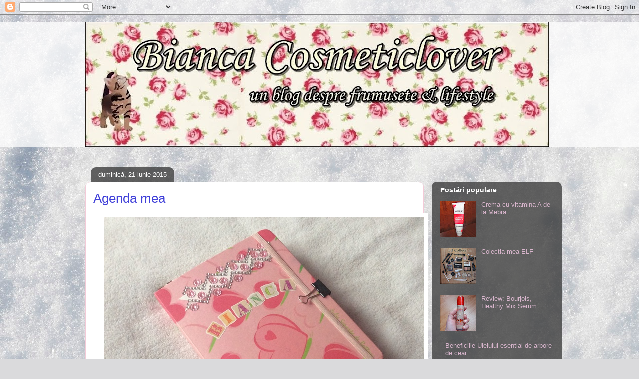

--- FILE ---
content_type: text/html; charset=UTF-8
request_url: https://biancacosmeticlover.blogspot.com/2015/06/agenda-mea.html
body_size: 30216
content:
<!DOCTYPE html>
<html class='v2' dir='ltr' lang='ro'>
<head>
<link href='https://www.blogger.com/static/v1/widgets/335934321-css_bundle_v2.css' rel='stylesheet' type='text/css'/>
<meta content='width=1100' name='viewport'/>
<meta content='text/html; charset=UTF-8' http-equiv='Content-Type'/>
<meta content='blogger' name='generator'/>
<link href='https://biancacosmeticlover.blogspot.com/favicon.ico' rel='icon' type='image/x-icon'/>
<link href='http://biancacosmeticlover.blogspot.com/2015/06/agenda-mea.html' rel='canonical'/>
<link rel="alternate" type="application/atom+xml" title="Bianca Cosmeticlover - Atom" href="https://biancacosmeticlover.blogspot.com/feeds/posts/default" />
<link rel="alternate" type="application/rss+xml" title="Bianca Cosmeticlover - RSS" href="https://biancacosmeticlover.blogspot.com/feeds/posts/default?alt=rss" />
<link rel="service.post" type="application/atom+xml" title="Bianca Cosmeticlover - Atom" href="https://www.blogger.com/feeds/3882816224944271170/posts/default" />

<link rel="alternate" type="application/atom+xml" title="Bianca Cosmeticlover - Atom" href="https://biancacosmeticlover.blogspot.com/feeds/5034940831247252544/comments/default" />
<!--Can't find substitution for tag [blog.ieCssRetrofitLinks]-->
<link href='https://blogger.googleusercontent.com/img/b/R29vZ2xl/AVvXsEjK5d8FTtPP5sf5AQzDdTpeQrpFzkRFHULo88qakCbnODcJoH8B5bYDTNk2DyDJ-RRAthhcePHed56oXFPvx1g8aiVFereSn42Uevoi26zbRhnTI1BU9hcOBSJwSnfZP254ILKxlOKDYBe2/s640/blogger-image--216372176.jpg' rel='image_src'/>
<meta content='http://biancacosmeticlover.blogspot.com/2015/06/agenda-mea.html' property='og:url'/>
<meta content='Agenda mea' property='og:title'/>
<meta content='  Bună tuturor! Am lipsit o perioadă de timp, însă dacă timpul îmi va permite vreau să încep postările regulate și pe blog. După cum puteți ...' property='og:description'/>
<meta content='https://blogger.googleusercontent.com/img/b/R29vZ2xl/AVvXsEjK5d8FTtPP5sf5AQzDdTpeQrpFzkRFHULo88qakCbnODcJoH8B5bYDTNk2DyDJ-RRAthhcePHed56oXFPvx1g8aiVFereSn42Uevoi26zbRhnTI1BU9hcOBSJwSnfZP254ILKxlOKDYBe2/w1200-h630-p-k-no-nu/blogger-image--216372176.jpg' property='og:image'/>
<title>Bianca Cosmeticlover: Agenda mea</title>
<style id='page-skin-1' type='text/css'><!--
/*
-----------------------------------------------
Blogger Template Style
Name:     Awesome Inc.
Designer: Tina Chen
URL:      tinachen.org
----------------------------------------------- */
/* Content
----------------------------------------------- */
body {
font: normal normal 13px Arial, Tahoma, Helvetica, FreeSans, sans-serif;
color: #323232;
background: #dadadc url(//themes.googleusercontent.com/image?id=1H4RPagP3NxwlkCrVuQKUYUd5snXvaKTagGtkdgXEgve0VpSn-G5s8eBYdMsiQzVSvRpe) no-repeat fixed top center /* Credit: A330Pilot (http://www.istockphoto.com/file_closeup.php?id=5906800&platform=blogger) */;
}
html body .content-outer {
min-width: 0;
max-width: 100%;
width: 100%;
}
a:link {
text-decoration: none;
color: #d42988;
}
a:visited {
text-decoration: none;
color: #7c1750;
}
a:hover {
text-decoration: underline;
color: #d42988;
}
.body-fauxcolumn-outer .cap-top {
position: absolute;
z-index: 1;
height: 276px;
width: 100%;
background: transparent none repeat-x scroll top left;
_background-image: none;
}
/* Columns
----------------------------------------------- */
.content-inner {
padding: 0;
}
.header-inner .section {
margin: 0 16px;
}
.tabs-inner .section {
margin: 0 16px;
}
.main-inner {
padding-top: 60px;
}
.main-inner .column-center-inner,
.main-inner .column-left-inner,
.main-inner .column-right-inner {
padding: 0 5px;
}
*+html body .main-inner .column-center-inner {
margin-top: -60px;
}
#layout .main-inner .column-center-inner {
margin-top: 0;
}
/* Header
----------------------------------------------- */
.header-outer {
margin: 14px 0 10px 0;
background: rgba(0, 0, 0, 0) url(https://resources.blogblog.com/blogblog/data/1kt/awesomeinc/header_gradient_artsy.png) repeat scroll 0 0;
}
.Header h1 {
font: normal normal 38px Arial, Tahoma, Helvetica, FreeSans, sans-serif;
color: #323232;
text-shadow: 0 0 -1px #000000;
}
.Header h1 a {
color: #323232;
}
.Header .description {
font: normal normal 16px Arial, Tahoma, Helvetica, FreeSans, sans-serif;
color: #000000;
}
.header-inner .Header .titlewrapper,
.header-inner .Header .descriptionwrapper {
padding-left: 0;
padding-right: 0;
margin-bottom: 0;
}
.header-inner .Header .titlewrapper {
padding-top: 9px;
}
/* Tabs
----------------------------------------------- */
.tabs-outer {
overflow: hidden;
position: relative;
background: rgba(0, 0, 0, 0) url(https://resources.blogblog.com/blogblog/data/1kt/awesomeinc/tabs_gradient_artsy.png) repeat scroll 0 0;
}
#layout .tabs-outer {
overflow: visible;
}
.tabs-cap-top, .tabs-cap-bottom {
position: absolute;
width: 100%;
border-top: 1px solid #cd5ea7;
}
.tabs-cap-bottom {
bottom: 0;
}
.tabs-inner .widget li a {
display: inline-block;
margin: 0;
padding: .6em 1.5em;
font: normal normal 13px Arial, Tahoma, Helvetica, FreeSans, sans-serif;
color: #ffffff;
border-top: 1px solid #cd5ea7;
border-bottom: 1px solid #cd5ea7;
border-left: 1px solid #cd5ea7;
height: 16px;
line-height: 16px;
}
.tabs-inner .widget li:last-child a {
border-right: 1px solid #cd5ea7;
}
.tabs-inner .widget li.selected a, .tabs-inner .widget li a:hover {
background: #000000 url(https://resources.blogblog.com/blogblog/data/1kt/awesomeinc/tabs_gradient_artsy.png) repeat-x scroll 0 -100px;
color: #ffffff;
}
/* Headings
----------------------------------------------- */
h2 {
font: normal bold 14px Arial, Tahoma, Helvetica, FreeSans, sans-serif;
color: #ffffff;
}
/* Widgets
----------------------------------------------- */
.main-inner .section {
margin: 0 27px;
padding: 0;
}
.main-inner .column-left-outer,
.main-inner .column-right-outer {
margin-top: 0;
}
#layout .main-inner .column-left-outer,
#layout .main-inner .column-right-outer {
margin-top: 0;
}
.main-inner .column-left-inner,
.main-inner .column-right-inner {
background: rgba(0, 0, 0, 0) url(https://resources.blogblog.com/blogblog/data/1kt/awesomeinc/tabs_gradient_artsy.png) repeat 0 0;
-moz-box-shadow: 0 0 0 rgba(0, 0, 0, .2);
-webkit-box-shadow: 0 0 0 rgba(0, 0, 0, .2);
-goog-ms-box-shadow: 0 0 0 rgba(0, 0, 0, .2);
box-shadow: 0 0 0 rgba(0, 0, 0, .2);
-moz-border-radius: 10px;
-webkit-border-radius: 10px;
-goog-ms-border-radius: 10px;
border-radius: 10px;
}
#layout .main-inner .column-left-inner,
#layout .main-inner .column-right-inner {
margin-top: 0;
}
.sidebar .widget {
font: normal normal 13px Arial, Tahoma, Helvetica, FreeSans, sans-serif;
color: #ffffff;
}
.sidebar .widget a:link {
color: #d9b6cd;
}
.sidebar .widget a:visited {
color: #d9a298;
}
.sidebar .widget a:hover {
color: #d9b6cd;
}
.sidebar .widget h2 {
text-shadow: 0 0 -1px #000000;
}
.main-inner .widget {
background-color: rgba(0, 0, 0, 0);
border: 1px solid rgba(0, 0, 0, 0);
padding: 0 0 15px;
margin: 20px -16px;
-moz-box-shadow: 0 0 0 rgba(0, 0, 0, .2);
-webkit-box-shadow: 0 0 0 rgba(0, 0, 0, .2);
-goog-ms-box-shadow: 0 0 0 rgba(0, 0, 0, .2);
box-shadow: 0 0 0 rgba(0, 0, 0, .2);
-moz-border-radius: 10px;
-webkit-border-radius: 10px;
-goog-ms-border-radius: 10px;
border-radius: 10px;
}
.main-inner .widget h2 {
margin: 0 -0;
padding: .6em 0 .5em;
border-bottom: 1px solid rgba(0, 0, 0, 0);
}
.footer-inner .widget h2 {
padding: 0 0 .4em;
border-bottom: 1px solid rgba(0, 0, 0, 0);
}
.main-inner .widget h2 + div, .footer-inner .widget h2 + div {
border-top: 0 solid rgba(0, 0, 0, 0);
padding-top: 8px;
}
.main-inner .widget .widget-content {
margin: 0 -0;
padding: 7px 0 0;
}
.main-inner .widget ul, .main-inner .widget #ArchiveList ul.flat {
margin: -8px -15px 0;
padding: 0;
list-style: none;
}
.main-inner .widget #ArchiveList {
margin: -8px 0 0;
}
.main-inner .widget ul li, .main-inner .widget #ArchiveList ul.flat li {
padding: .5em 15px;
text-indent: 0;
color: #ffffff;
border-top: 0 solid rgba(0, 0, 0, 0);
border-bottom: 1px solid rgba(0, 0, 0, 0);
}
.main-inner .widget #ArchiveList ul li {
padding-top: .25em;
padding-bottom: .25em;
}
.main-inner .widget ul li:first-child, .main-inner .widget #ArchiveList ul.flat li:first-child {
border-top: none;
}
.main-inner .widget ul li:last-child, .main-inner .widget #ArchiveList ul.flat li:last-child {
border-bottom: none;
}
.post-body {
position: relative;
}
.main-inner .widget .post-body ul {
padding: 0 2.5em;
margin: .5em 0;
list-style: disc;
}
.main-inner .widget .post-body ul li {
padding: 0.25em 0;
margin-bottom: .25em;
color: #323232;
border: none;
}
.footer-inner .widget ul {
padding: 0;
list-style: none;
}
.widget .zippy {
color: #ffffff;
}
/* Posts
----------------------------------------------- */
body .main-inner .Blog {
padding: 0;
margin-bottom: 1em;
background-color: transparent;
border: none;
-moz-box-shadow: 0 0 0 rgba(0, 0, 0, 0);
-webkit-box-shadow: 0 0 0 rgba(0, 0, 0, 0);
-goog-ms-box-shadow: 0 0 0 rgba(0, 0, 0, 0);
box-shadow: 0 0 0 rgba(0, 0, 0, 0);
}
.main-inner .section:last-child .Blog:last-child {
padding: 0;
margin-bottom: 1em;
}
.main-inner .widget h2.date-header {
margin: 0 -15px 1px;
padding: 0 0 0 0;
font: normal normal 13px Arial, Tahoma, Helvetica, FreeSans, sans-serif;
color: #ffffff;
background: transparent url(https://resources.blogblog.com/blogblog/data/1kt/awesomeinc/tabs_gradient_artsy.png) repeat fixed center center;
border-top: 0 solid rgba(0, 0, 0, 0);
border-bottom: 1px solid rgba(0, 0, 0, 0);
-moz-border-radius-topleft: 10px;
-moz-border-radius-topright: 10px;
-webkit-border-top-left-radius: 10px;
-webkit-border-top-right-radius: 10px;
border-top-left-radius: 10px;
border-top-right-radius: 10px;
position: absolute;
bottom: 100%;
left: 25px;
text-shadow: 0 0 -1px #000000;
}
.main-inner .widget h2.date-header span {
font: normal normal 13px Arial, Tahoma, Helvetica, FreeSans, sans-serif;
display: block;
padding: .5em 15px;
border-left: 0 solid rgba(0, 0, 0, 0);
border-right: 0 solid rgba(0, 0, 0, 0);
}
.date-outer {
position: relative;
margin: 60px 0 20px;
padding: 0 15px;
background-color: #ffffff;
border: 1px solid #f3cbd8;
-moz-box-shadow: 0 0 0 rgba(0, 0, 0, .2);
-webkit-box-shadow: 0 0 0 rgba(0, 0, 0, .2);
-goog-ms-box-shadow: 0 0 0 rgba(0, 0, 0, .2);
box-shadow: 0 0 0 rgba(0, 0, 0, .2);
-moz-border-radius: 10px;
-webkit-border-radius: 10px;
-goog-ms-border-radius: 10px;
border-radius: 10px;
}
.date-outer:first-child {
margin-top: 0;
}
.date-outer:last-child {
margin-bottom: 0;
-moz-border-radius-bottomleft: 0;
-moz-border-radius-bottomright: 0;
-webkit-border-bottom-left-radius: 0;
-webkit-border-bottom-right-radius: 0;
-goog-ms-border-bottom-left-radius: 0;
-goog-ms-border-bottom-right-radius: 0;
border-bottom-left-radius: 0;
border-bottom-right-radius: 0;
}
.date-posts {
margin: 0 -0;
padding: 0 0;
clear: both;
}
.post-outer, .inline-ad {
border-top: 1px solid #dbd4f5;
margin: 0 -0;
padding: 15px 0;
}
.post-outer {
padding-bottom: 10px;
}
.post-outer:first-child {
padding-top: 10px;
border-top: none;
}
.post-outer:last-child, .inline-ad:last-child {
border-bottom: none;
}
.post-body {
position: relative;
}
.post-body img {
padding: 8px;
background: #ffffff;
border: 1px solid #cbcbcb;
-moz-box-shadow: 0 0 0 rgba(0, 0, 0, .2);
-webkit-box-shadow: 0 0 0 rgba(0, 0, 0, .2);
box-shadow: 0 0 0 rgba(0, 0, 0, .2);
-moz-border-radius: 0;
-webkit-border-radius: 0;
border-radius: 0;
}
h3.post-title, h4 {
font: normal normal 26px Arial, Tahoma, Helvetica, FreeSans, sans-serif;
color: #4141d9;
}
h3.post-title a {
font: normal normal 26px Arial, Tahoma, Helvetica, FreeSans, sans-serif;
color: #4141d9;
}
h3.post-title a:hover {
color: #d42988;
text-decoration: underline;
}
.post-header {
margin: 0 0 1em;
}
.post-body {
line-height: 1.4;
}
.post-outer h2 {
color: #323232;
}
.post-footer {
margin: 1.5em 0 0;
}
#blog-pager {
padding: 15px;
font-size: 120%;
background-color: #ffffff;
border: 1px solid rgba(0, 0, 0, 0);
-moz-box-shadow: 0 0 0 rgba(0, 0, 0, .2);
-webkit-box-shadow: 0 0 0 rgba(0, 0, 0, .2);
-goog-ms-box-shadow: 0 0 0 rgba(0, 0, 0, .2);
box-shadow: 0 0 0 rgba(0, 0, 0, .2);
-moz-border-radius: 10px;
-webkit-border-radius: 10px;
-goog-ms-border-radius: 10px;
border-radius: 10px;
-moz-border-radius-topleft: 0;
-moz-border-radius-topright: 0;
-webkit-border-top-left-radius: 0;
-webkit-border-top-right-radius: 0;
-goog-ms-border-top-left-radius: 0;
-goog-ms-border-top-right-radius: 0;
border-top-left-radius: 0;
border-top-right-radius-topright: 0;
margin-top: 0;
}
.blog-feeds, .post-feeds {
margin: 1em 0;
text-align: center;
color: #323232;
}
.blog-feeds a, .post-feeds a {
color: #ffffff;
}
.blog-feeds a:visited, .post-feeds a:visited {
color: #ffffff;
}
.blog-feeds a:hover, .post-feeds a:hover {
color: #ffffff;
}
.post-outer .comments {
margin-top: 2em;
}
/* Comments
----------------------------------------------- */
.comments .comments-content .icon.blog-author {
background-repeat: no-repeat;
background-image: url([data-uri]);
}
.comments .comments-content .loadmore a {
border-top: 1px solid #cd5ea7;
border-bottom: 1px solid #cd5ea7;
}
.comments .continue {
border-top: 2px solid #cd5ea7;
}
/* Footer
----------------------------------------------- */
.footer-outer {
margin: -0 0 -1px;
padding: 0 0 0;
color: #323232;
overflow: hidden;
}
.footer-fauxborder-left {
border-top: 1px solid rgba(0, 0, 0, 0);
background: rgba(0, 0, 0, 0) url(https://resources.blogblog.com/blogblog/data/1kt/awesomeinc/header_gradient_artsy.png) repeat scroll 0 0;
-moz-box-shadow: 0 0 0 rgba(0, 0, 0, .2);
-webkit-box-shadow: 0 0 0 rgba(0, 0, 0, .2);
-goog-ms-box-shadow: 0 0 0 rgba(0, 0, 0, .2);
box-shadow: 0 0 0 rgba(0, 0, 0, .2);
margin: 0 -0;
}
/* Mobile
----------------------------------------------- */
body.mobile {
background-size: 100% auto;
}
.mobile .body-fauxcolumn-outer {
background: transparent none repeat scroll top left;
}
*+html body.mobile .main-inner .column-center-inner {
margin-top: 0;
}
.mobile .main-inner .widget {
padding: 0 0 15px;
}
.mobile .main-inner .widget h2 + div,
.mobile .footer-inner .widget h2 + div {
border-top: none;
padding-top: 0;
}
.mobile .footer-inner .widget h2 {
padding: 0.5em 0;
border-bottom: none;
}
.mobile .main-inner .widget .widget-content {
margin: 0;
padding: 7px 0 0;
}
.mobile .main-inner .widget ul,
.mobile .main-inner .widget #ArchiveList ul.flat {
margin: 0 -15px 0;
}
.mobile .main-inner .widget h2.date-header {
left: 0;
}
.mobile .date-header span {
padding: 0.4em 0;
}
.mobile .date-outer:first-child {
margin-bottom: 0;
border: 1px solid #f3cbd8;
-moz-border-radius-topleft: 10px;
-moz-border-radius-topright: 10px;
-webkit-border-top-left-radius: 10px;
-webkit-border-top-right-radius: 10px;
-goog-ms-border-top-left-radius: 10px;
-goog-ms-border-top-right-radius: 10px;
border-top-left-radius: 10px;
border-top-right-radius: 10px;
}
.mobile .date-outer {
border-color: #f3cbd8;
border-width: 0 1px 1px;
}
.mobile .date-outer:last-child {
margin-bottom: 0;
}
.mobile .main-inner {
padding: 0;
}
.mobile .header-inner .section {
margin: 0;
}
.mobile .post-outer, .mobile .inline-ad {
padding: 5px 0;
}
.mobile .tabs-inner .section {
margin: 0 10px;
}
.mobile .main-inner .widget h2 {
margin: 0;
padding: 0;
}
.mobile .main-inner .widget h2.date-header span {
padding: 0;
}
.mobile .main-inner .widget .widget-content {
margin: 0;
padding: 7px 0 0;
}
.mobile #blog-pager {
border: 1px solid transparent;
background: rgba(0, 0, 0, 0) url(https://resources.blogblog.com/blogblog/data/1kt/awesomeinc/header_gradient_artsy.png) repeat scroll 0 0;
}
.mobile .main-inner .column-left-inner,
.mobile .main-inner .column-right-inner {
background: rgba(0, 0, 0, 0) url(https://resources.blogblog.com/blogblog/data/1kt/awesomeinc/tabs_gradient_artsy.png) repeat 0 0;
-moz-box-shadow: none;
-webkit-box-shadow: none;
-goog-ms-box-shadow: none;
box-shadow: none;
}
.mobile .date-posts {
margin: 0;
padding: 0;
}
.mobile .footer-fauxborder-left {
margin: 0;
border-top: inherit;
}
.mobile .main-inner .section:last-child .Blog:last-child {
margin-bottom: 0;
}
.mobile-index-contents {
color: #323232;
}
.mobile .mobile-link-button {
background: #d42988 url(https://resources.blogblog.com/blogblog/data/1kt/awesomeinc/tabs_gradient_artsy.png) repeat scroll 0 0;
}
.mobile-link-button a:link, .mobile-link-button a:visited {
color: #ffffff;
}
.mobile .tabs-inner .PageList .widget-content {
background: transparent;
border-top: 1px solid;
border-color: #cd5ea7;
color: #ffffff;
}
.mobile .tabs-inner .PageList .widget-content .pagelist-arrow {
border-left: 1px solid #cd5ea7;
}

--></style>
<style id='template-skin-1' type='text/css'><!--
body {
min-width: 970px;
}
.content-outer, .content-fauxcolumn-outer, .region-inner {
min-width: 970px;
max-width: 970px;
_width: 970px;
}
.main-inner .columns {
padding-left: 0px;
padding-right: 260px;
}
.main-inner .fauxcolumn-center-outer {
left: 0px;
right: 260px;
/* IE6 does not respect left and right together */
_width: expression(this.parentNode.offsetWidth -
parseInt("0px") -
parseInt("260px") + 'px');
}
.main-inner .fauxcolumn-left-outer {
width: 0px;
}
.main-inner .fauxcolumn-right-outer {
width: 260px;
}
.main-inner .column-left-outer {
width: 0px;
right: 100%;
margin-left: -0px;
}
.main-inner .column-right-outer {
width: 260px;
margin-right: -260px;
}
#layout {
min-width: 0;
}
#layout .content-outer {
min-width: 0;
width: 800px;
}
#layout .region-inner {
min-width: 0;
width: auto;
}
body#layout div.add_widget {
padding: 8px;
}
body#layout div.add_widget a {
margin-left: 32px;
}
--></style>
<style>
    body {background-image:url(\/\/themes.googleusercontent.com\/image?id=1H4RPagP3NxwlkCrVuQKUYUd5snXvaKTagGtkdgXEgve0VpSn-G5s8eBYdMsiQzVSvRpe);}
    
@media (max-width: 200px) { body {background-image:url(\/\/themes.googleusercontent.com\/image?id=1H4RPagP3NxwlkCrVuQKUYUd5snXvaKTagGtkdgXEgve0VpSn-G5s8eBYdMsiQzVSvRpe&options=w200);}}
@media (max-width: 400px) and (min-width: 201px) { body {background-image:url(\/\/themes.googleusercontent.com\/image?id=1H4RPagP3NxwlkCrVuQKUYUd5snXvaKTagGtkdgXEgve0VpSn-G5s8eBYdMsiQzVSvRpe&options=w400);}}
@media (max-width: 800px) and (min-width: 401px) { body {background-image:url(\/\/themes.googleusercontent.com\/image?id=1H4RPagP3NxwlkCrVuQKUYUd5snXvaKTagGtkdgXEgve0VpSn-G5s8eBYdMsiQzVSvRpe&options=w800);}}
@media (max-width: 1200px) and (min-width: 801px) { body {background-image:url(\/\/themes.googleusercontent.com\/image?id=1H4RPagP3NxwlkCrVuQKUYUd5snXvaKTagGtkdgXEgve0VpSn-G5s8eBYdMsiQzVSvRpe&options=w1200);}}
/* Last tag covers anything over one higher than the previous max-size cap. */
@media (min-width: 1201px) { body {background-image:url(\/\/themes.googleusercontent.com\/image?id=1H4RPagP3NxwlkCrVuQKUYUd5snXvaKTagGtkdgXEgve0VpSn-G5s8eBYdMsiQzVSvRpe&options=w1600);}}
  </style>
<link href='https://www.blogger.com/dyn-css/authorization.css?targetBlogID=3882816224944271170&amp;zx=8d40c8d7-a0b3-45f9-9da0-a6e68828ee00' media='none' onload='if(media!=&#39;all&#39;)media=&#39;all&#39;' rel='stylesheet'/><noscript><link href='https://www.blogger.com/dyn-css/authorization.css?targetBlogID=3882816224944271170&amp;zx=8d40c8d7-a0b3-45f9-9da0-a6e68828ee00' rel='stylesheet'/></noscript>
<meta name='google-adsense-platform-account' content='ca-host-pub-1556223355139109'/>
<meta name='google-adsense-platform-domain' content='blogspot.com'/>

<!-- data-ad-client=ca-pub-2762205739912553 -->

</head>
<body class='loading variant-artsy'>
<div class='navbar section' id='navbar' name='Navbar'><div class='widget Navbar' data-version='1' id='Navbar1'><script type="text/javascript">
    function setAttributeOnload(object, attribute, val) {
      if(window.addEventListener) {
        window.addEventListener('load',
          function(){ object[attribute] = val; }, false);
      } else {
        window.attachEvent('onload', function(){ object[attribute] = val; });
      }
    }
  </script>
<div id="navbar-iframe-container"></div>
<script type="text/javascript" src="https://apis.google.com/js/platform.js"></script>
<script type="text/javascript">
      gapi.load("gapi.iframes:gapi.iframes.style.bubble", function() {
        if (gapi.iframes && gapi.iframes.getContext) {
          gapi.iframes.getContext().openChild({
              url: 'https://www.blogger.com/navbar/3882816224944271170?po\x3d5034940831247252544\x26origin\x3dhttps://biancacosmeticlover.blogspot.com',
              where: document.getElementById("navbar-iframe-container"),
              id: "navbar-iframe"
          });
        }
      });
    </script><script type="text/javascript">
(function() {
var script = document.createElement('script');
script.type = 'text/javascript';
script.src = '//pagead2.googlesyndication.com/pagead/js/google_top_exp.js';
var head = document.getElementsByTagName('head')[0];
if (head) {
head.appendChild(script);
}})();
</script>
</div></div>
<div class='body-fauxcolumns'>
<div class='fauxcolumn-outer body-fauxcolumn-outer'>
<div class='cap-top'>
<div class='cap-left'></div>
<div class='cap-right'></div>
</div>
<div class='fauxborder-left'>
<div class='fauxborder-right'></div>
<div class='fauxcolumn-inner'>
</div>
</div>
<div class='cap-bottom'>
<div class='cap-left'></div>
<div class='cap-right'></div>
</div>
</div>
</div>
<div class='content'>
<div class='content-fauxcolumns'>
<div class='fauxcolumn-outer content-fauxcolumn-outer'>
<div class='cap-top'>
<div class='cap-left'></div>
<div class='cap-right'></div>
</div>
<div class='fauxborder-left'>
<div class='fauxborder-right'></div>
<div class='fauxcolumn-inner'>
</div>
</div>
<div class='cap-bottom'>
<div class='cap-left'></div>
<div class='cap-right'></div>
</div>
</div>
</div>
<div class='content-outer'>
<div class='content-cap-top cap-top'>
<div class='cap-left'></div>
<div class='cap-right'></div>
</div>
<div class='fauxborder-left content-fauxborder-left'>
<div class='fauxborder-right content-fauxborder-right'></div>
<div class='content-inner'>
<header>
<div class='header-outer'>
<div class='header-cap-top cap-top'>
<div class='cap-left'></div>
<div class='cap-right'></div>
</div>
<div class='fauxborder-left header-fauxborder-left'>
<div class='fauxborder-right header-fauxborder-right'></div>
<div class='region-inner header-inner'>
<div class='header section' id='header' name='Antet'><div class='widget Header' data-version='1' id='Header1'>
<div id='header-inner'>
<a href='https://biancacosmeticlover.blogspot.com/' style='display: block'>
<img alt='Bianca Cosmeticlover' height='250px; ' id='Header1_headerimg' src='https://blogger.googleusercontent.com/img/b/R29vZ2xl/AVvXsEhs-bqxkhv2n_3AWfdEbNM4_21cZlYuQ3Amfemht9GPFYaLLmlrzsaxIkY7ZWSGyCzU3dQuLEDYkVjCXxaXroqKbclMQI-i2anz7KL0xtXS0BMaYlFhh8va1FAbLFJod62DCfJLhJK8SFsJ/s928/logoblog.jpg' style='display: block' width='928px; '/>
</a>
</div>
</div></div>
</div>
</div>
<div class='header-cap-bottom cap-bottom'>
<div class='cap-left'></div>
<div class='cap-right'></div>
</div>
</div>
</header>
<div class='tabs-outer'>
<div class='tabs-cap-top cap-top'>
<div class='cap-left'></div>
<div class='cap-right'></div>
</div>
<div class='fauxborder-left tabs-fauxborder-left'>
<div class='fauxborder-right tabs-fauxborder-right'></div>
<div class='region-inner tabs-inner'>
<div class='tabs no-items section' id='crosscol' name='Coloana transversală'></div>
<div class='tabs no-items section' id='crosscol-overflow' name='Cross-Column 2'></div>
</div>
</div>
<div class='tabs-cap-bottom cap-bottom'>
<div class='cap-left'></div>
<div class='cap-right'></div>
</div>
</div>
<div class='main-outer'>
<div class='main-cap-top cap-top'>
<div class='cap-left'></div>
<div class='cap-right'></div>
</div>
<div class='fauxborder-left main-fauxborder-left'>
<div class='fauxborder-right main-fauxborder-right'></div>
<div class='region-inner main-inner'>
<div class='columns fauxcolumns'>
<div class='fauxcolumn-outer fauxcolumn-center-outer'>
<div class='cap-top'>
<div class='cap-left'></div>
<div class='cap-right'></div>
</div>
<div class='fauxborder-left'>
<div class='fauxborder-right'></div>
<div class='fauxcolumn-inner'>
</div>
</div>
<div class='cap-bottom'>
<div class='cap-left'></div>
<div class='cap-right'></div>
</div>
</div>
<div class='fauxcolumn-outer fauxcolumn-left-outer'>
<div class='cap-top'>
<div class='cap-left'></div>
<div class='cap-right'></div>
</div>
<div class='fauxborder-left'>
<div class='fauxborder-right'></div>
<div class='fauxcolumn-inner'>
</div>
</div>
<div class='cap-bottom'>
<div class='cap-left'></div>
<div class='cap-right'></div>
</div>
</div>
<div class='fauxcolumn-outer fauxcolumn-right-outer'>
<div class='cap-top'>
<div class='cap-left'></div>
<div class='cap-right'></div>
</div>
<div class='fauxborder-left'>
<div class='fauxborder-right'></div>
<div class='fauxcolumn-inner'>
</div>
</div>
<div class='cap-bottom'>
<div class='cap-left'></div>
<div class='cap-right'></div>
</div>
</div>
<!-- corrects IE6 width calculation -->
<div class='columns-inner'>
<div class='column-center-outer'>
<div class='column-center-inner'>
<div class='main section' id='main' name='Număr de telefon principal'><div class='widget Blog' data-version='1' id='Blog1'>
<div class='blog-posts hfeed'>

          <div class="date-outer">
        
<h2 class='date-header'><span>duminică, 21 iunie 2015</span></h2>

          <div class="date-posts">
        
<div class='post-outer'>
<div class='post hentry uncustomized-post-template' itemprop='blogPost' itemscope='itemscope' itemtype='http://schema.org/BlogPosting'>
<meta content='https://blogger.googleusercontent.com/img/b/R29vZ2xl/AVvXsEjK5d8FTtPP5sf5AQzDdTpeQrpFzkRFHULo88qakCbnODcJoH8B5bYDTNk2DyDJ-RRAthhcePHed56oXFPvx1g8aiVFereSn42Uevoi26zbRhnTI1BU9hcOBSJwSnfZP254ILKxlOKDYBe2/s640/blogger-image--216372176.jpg' itemprop='image_url'/>
<meta content='3882816224944271170' itemprop='blogId'/>
<meta content='5034940831247252544' itemprop='postId'/>
<a name='5034940831247252544'></a>
<h3 class='post-title entry-title' itemprop='name'>
Agenda mea
</h3>
<div class='post-header'>
<div class='post-header-line-1'></div>
</div>
<div class='post-body entry-content' id='post-body-5034940831247252544' itemprop='description articleBody'>
<div class="separator" style="clear: both;">
<a href="https://blogger.googleusercontent.com/img/b/R29vZ2xl/AVvXsEjK5d8FTtPP5sf5AQzDdTpeQrpFzkRFHULo88qakCbnODcJoH8B5bYDTNk2DyDJ-RRAthhcePHed56oXFPvx1g8aiVFereSn42Uevoi26zbRhnTI1BU9hcOBSJwSnfZP254ILKxlOKDYBe2/s640/blogger-image--216372176.jpg" imageanchor="1" style="margin-left: 1em; margin-right: 1em;"><img border="0" src="https://blogger.googleusercontent.com/img/b/R29vZ2xl/AVvXsEjK5d8FTtPP5sf5AQzDdTpeQrpFzkRFHULo88qakCbnODcJoH8B5bYDTNk2DyDJ-RRAthhcePHed56oXFPvx1g8aiVFereSn42Uevoi26zbRhnTI1BU9hcOBSJwSnfZP254ILKxlOKDYBe2/s640/blogger-image--216372176.jpg" /></a></div>
Bună tuturor! Am lipsit o perioadă de timp, însă dacă timpul îmi va permite vreau să încep postările regulate și pe blog. După cum puteți vedea în titlu am decis să vă arăt cum îmi planific timpul pe agendă și cum îmi decorez agenda. Sunt la început cu decoratul, dar &nbsp;la planficat și făcut liste sunt expertă. În primul rând sunt acel gen de om cu memorie vizuală care știe exact locul în care e notat un lucru și dintotdeauna am avut o pasiune pt agende și scrisul de mâna. Mai cred că atunci când îți faci liste de dorințe, wishlisturi, reușești &nbsp;să obții lucrul respectiv și că &nbsp;dacă îți planifici săptămana ești mult mai impulsionat să faci lucrurile pe care le-ai notat, decât dacă nu le notai. Am început să fac și scrapbooking pe unele pagini și spre surprinderea mea nu-mi consumă mult timp, ci chiar mă relaxează.<br />
<div>
<div class="separator" style="clear: both;">
<a href="https://blogger.googleusercontent.com/img/b/R29vZ2xl/AVvXsEj2SnaAfc9khsdbyt5jMb3iRdEyDkDO5hVHhBHm4Ni8Fg0Z5b26P18LCFvX3ysJmWhQZLjd6rcZWaViTKe2nzJVFr89A179OPTUI69GnpmX8u4gjp_9ecRgqEYhpuluIMxasITd80S0nZC1/s640/blogger-image-1999317128.jpg" imageanchor="1" style="margin-left: 1em; margin-right: 1em;"><img border="0" src="https://blogger.googleusercontent.com/img/b/R29vZ2xl/AVvXsEj2SnaAfc9khsdbyt5jMb3iRdEyDkDO5hVHhBHm4Ni8Fg0Z5b26P18LCFvX3ysJmWhQZLjd6rcZWaViTKe2nzJVFr89A179OPTUI69GnpmX8u4gjp_9ecRgqEYhpuluIMxasITd80S0nZC1/s640/blogger-image-1999317128.jpg" /></a></div>
<div class="separator" style="clear: both;">
<br /></div>
<div class="separator" style="clear: both;">
&nbsp;Agenda mea e de la Campus, nu știu dacă se mai găsește având în vedere că o am de 10 ani cred. Pe prima pagină am un card cu stickere de la Lidl și câteva ștrasuri aplicate plus un card cu YouTube pe care l-am păstrat de la un workshop la Google.&nbsp;</div>
<div class="separator" style="clear: both;">
<br /></div>
<div class="separator" style="clear: both;">
</div>
<div class="separator" style="clear: both;">
<a href="https://blogger.googleusercontent.com/img/b/R29vZ2xl/AVvXsEg1Hf9ErMKpiMhRtkCefycScl56dKUCLyqXxRgvWNKNaJ415nfuHO5NMoMC_AxNNL9YQHrahqxKmpSyo0tCM4ouKv4-4NeYriYHwianu6rGrUBNOLApD58kvZrwERYaTH1cZ8V1UaB6wwGY/s640/blogger-image--1583631719.jpg" imageanchor="1" style="margin-left: 1em; margin-right: 1em;"><img border="0" src="https://blogger.googleusercontent.com/img/b/R29vZ2xl/AVvXsEg1Hf9ErMKpiMhRtkCefycScl56dKUCLyqXxRgvWNKNaJ415nfuHO5NMoMC_AxNNL9YQHrahqxKmpSyo0tCM4ouKv4-4NeYriYHwianu6rGrUBNOLApD58kvZrwERYaTH1cZ8V1UaB6wwGY/s640/blogger-image--1583631719.jpg" /></a></div>
<div class="separator" style="clear: both;">
<br /></div>
<div class="separator" style="clear: both;">
Pe următoarea pagină am primul meu colaj cu temă travel, fiindcă găsesc foarte inspirațional acest subiect și are câteva poze din Veneția pe care am vizitat-o de curând și Parisul care e pe lista de dorințe.</div>
<div class="separator" style="clear: both;">
<br /></div>
<div class="separator" style="clear: both;">
</div>
<div class="separator" style="clear: both;">
<a href="https://blogger.googleusercontent.com/img/b/R29vZ2xl/AVvXsEjvy3vDUq4SZpD3w3j6m1R8YtVIqbl9JwkLwd7Mvv4Otrp0yxedxPR3vNZ5OOFzusz6ccLxLAt4a2bIZCK1EriojdEpfVEF2HvQYX6XEqsuuaaKXuN5LOOAYKOoCkvywpXVSICu7uwBLNvP/s640/blogger-image--858118940.jpg" imageanchor="1" style="margin-left: 1em; margin-right: 1em;"><img border="0" src="https://blogger.googleusercontent.com/img/b/R29vZ2xl/AVvXsEjvy3vDUq4SZpD3w3j6m1R8YtVIqbl9JwkLwd7Mvv4Otrp0yxedxPR3vNZ5OOFzusz6ccLxLAt4a2bIZCK1EriojdEpfVEF2HvQYX6XEqsuuaaKXuN5LOOAYKOoCkvywpXVSICu7uwBLNvP/s640/blogger-image--858118940.jpg" /></a></div>
<div class="separator" style="clear: both;">
<br /></div>
<div class="separator" style="clear: both;">
Așa cum v-am spus, agenda mea conține foarte multe liste, fie ca sunt cu obiecte pe care vreau să le cumpăr în curând, fie cu ținte pe diferite termene sau teme și subiecte pt videouri.</div>
<div class="separator" style="clear: both;">
<br /></div>
<div class="separator" style="clear: both;">
</div>
<div class="separator" style="clear: both;">
<a href="https://blogger.googleusercontent.com/img/b/R29vZ2xl/AVvXsEgMY4IobtNYW7i35EnRw9wxvxYZ7j8BtZzYwcwf1hQu71TWOguXecS0_Cp9c_teIoECgYy9WN_-P4K5DPyAM1Nm81PSmpze3KGizfcBQIK34cyJkl5pH-NhAueC3c9YIZftzQ5CreVm84_O/s640/blogger-image-1432176174.jpg" imageanchor="1" style="margin-left: 1em; margin-right: 1em;"><img border="0" src="https://blogger.googleusercontent.com/img/b/R29vZ2xl/AVvXsEgMY4IobtNYW7i35EnRw9wxvxYZ7j8BtZzYwcwf1hQu71TWOguXecS0_Cp9c_teIoECgYy9WN_-P4K5DPyAM1Nm81PSmpze3KGizfcBQIK34cyJkl5pH-NhAueC3c9YIZftzQ5CreVm84_O/s640/blogger-image-1432176174.jpg" /></a></div>
<div class="separator" style="clear: both;">
<br /></div>
<br />
<br />
<div class="separator" style="clear: both;">
<a href="https://blogger.googleusercontent.com/img/b/R29vZ2xl/AVvXsEjEwrd5HN2R3onQptR5PsAE_LA4AGkmI19HfIWn4mKZdWpV-3TQvEeJqK06tuSEub_LLV1ILf6sSVZbCZLxU7HCFVAMixpjTJ95i2cM4NI7spG9b5DGdDQprZRrx8wWGvEiHmfSkglPwiU1/s640/blogger-image--175499799.jpg" imageanchor="1" style="margin-left: 1em; margin-right: 1em;"><img border="0" src="https://blogger.googleusercontent.com/img/b/R29vZ2xl/AVvXsEjEwrd5HN2R3onQptR5PsAE_LA4AGkmI19HfIWn4mKZdWpV-3TQvEeJqK06tuSEub_LLV1ILf6sSVZbCZLxU7HCFVAMixpjTJ95i2cM4NI7spG9b5DGdDQprZRrx8wWGvEiHmfSkglPwiU1/s640/blogger-image--175499799.jpg" /></a></div>
<div class="separator" style="clear: both;">
<br /></div>
<br />
<div class="separator" style="clear: both;">
<a href="https://blogger.googleusercontent.com/img/b/R29vZ2xl/AVvXsEhjvjdd3WQ7cwNWdHebvq2Md6a1b3eBwjxJOUr3kI5KHD_DT-E_CB_s8dhc8QpfRRD6mb_COmzo9SPY_aROlfozzGkYpc0M-qYDqTonk5ynv0kS7Vg_oMcQdijotcecZfRtqtMgOl_i9OIz/s640/blogger-image-1858578554.jpg" imageanchor="1" style="margin-left: 1em; margin-right: 1em;"><img border="0" src="https://blogger.googleusercontent.com/img/b/R29vZ2xl/AVvXsEhjvjdd3WQ7cwNWdHebvq2Md6a1b3eBwjxJOUr3kI5KHD_DT-E_CB_s8dhc8QpfRRD6mb_COmzo9SPY_aROlfozzGkYpc0M-qYDqTonk5ynv0kS7Vg_oMcQdijotcecZfRtqtMgOl_i9OIz/s640/blogger-image-1858578554.jpg" /></a></div>
<div class="separator" style="clear: both;">
<br /></div>
<div class="separator" style="clear: both;">
</div>
<div class="separator" style="clear: both;">
<a href="https://blogger.googleusercontent.com/img/b/R29vZ2xl/AVvXsEg9u5wqkAutNKwp7-_TpHnqFsVWKmnCFhQPG1Liabe9ABGWBAHeLOB90qQWcSt7IVdCpi87FSFxTpWY94W39bKg4v5odnedLZSpLqIcpAuIZZ03DpF9dv0dWO9RvQ0Y_7x767HG4xxcLjJL/s640/blogger-image--160551728.jpg" imageanchor="1" style="margin-left: 1em; margin-right: 1em;"><img border="0" src="https://blogger.googleusercontent.com/img/b/R29vZ2xl/AVvXsEg9u5wqkAutNKwp7-_TpHnqFsVWKmnCFhQPG1Liabe9ABGWBAHeLOB90qQWcSt7IVdCpi87FSFxTpWY94W39bKg4v5odnedLZSpLqIcpAuIZZ03DpF9dv0dWO9RvQ0Y_7x767HG4xxcLjJL/s640/blogger-image--160551728.jpg" /></a></div>
<div class="separator" style="clear: both;">
<br /></div>
<div class="separator" style="clear: both;">
De asemenea, îmi place ideea de a porni luna cu o tema decorată :</div>
<div class="separator" style="clear: both;">
<br /></div>
<div class="separator" style="clear: both;">
</div>
<div class="separator" style="clear: both;">
<a href="https://blogger.googleusercontent.com/img/b/R29vZ2xl/AVvXsEj9jpZ2tkudLbvuPto-lLUXKnFaWQwN1uRxmLr23zYwOHLcXjA7p3IXaJBzLFUu1xkmZRKXU53qAhDn1IGdWipBxGxc26jdq1UXeiczAa8uN6GSZ5UBEoAl6RbShHrMapVdcz5P5gSPx1n3/s640/blogger-image-1385752262.jpg" imageanchor="1" style="margin-left: 1em; margin-right: 1em;"><img border="0" src="https://blogger.googleusercontent.com/img/b/R29vZ2xl/AVvXsEj9jpZ2tkudLbvuPto-lLUXKnFaWQwN1uRxmLr23zYwOHLcXjA7p3IXaJBzLFUu1xkmZRKXU53qAhDn1IGdWipBxGxc26jdq1UXeiczAa8uN6GSZ5UBEoAl6RbShHrMapVdcz5P5gSPx1n3/s640/blogger-image-1385752262.jpg" /></a></div>
<div class="separator" style="clear: both;">
<br /></div>
<div class="separator" style="clear: both;">
Am încercat mai multe moduri de a-mi organiza săptămana și în funcție de cât e de aglomerată pot face fie o listă mică precum veți vedea în prima poză fie o planificare detaliată cum veți vedea în a doua poză:&nbsp;</div>
<div class="separator" style="clear: both;">
<br /></div>
<div class="separator" style="clear: both;">
</div>
<div class="separator" style="clear: both;">
<a href="https://blogger.googleusercontent.com/img/b/R29vZ2xl/AVvXsEh3BVZ2Uzwbh-V_0O4UGM2n3lNqXc7b0mmO3ZMPSKEFsHsH9HlLBPnt2P5zZ1p2Wx1Sw9T-dsBhC30IAtwWXxG0vecLws2m1y-etbKMSDU6uTBJHlnyR-3sjRbmz3_gbcCqu-dj0qm9wA1p/s640/blogger-image-892589706.jpg" imageanchor="1" style="margin-left: 1em; margin-right: 1em;"><img border="0" src="https://blogger.googleusercontent.com/img/b/R29vZ2xl/AVvXsEh3BVZ2Uzwbh-V_0O4UGM2n3lNqXc7b0mmO3ZMPSKEFsHsH9HlLBPnt2P5zZ1p2Wx1Sw9T-dsBhC30IAtwWXxG0vecLws2m1y-etbKMSDU6uTBJHlnyR-3sjRbmz3_gbcCqu-dj0qm9wA1p/s640/blogger-image-892589706.jpg" /></a></div>
<div class="separator" style="clear: both;">
<br /></div>
<div class="separator" style="clear: both;">
</div>
<div class="separator" style="clear: both;">
<a href="https://blogger.googleusercontent.com/img/b/R29vZ2xl/AVvXsEjjj0KzbjXtBpVdIzKISjeYFXWrtmxpFZ5kjEWnV8VS4qIMBDQTVOZfaR2hSCZtHglADA_Cz10WfVpZbpjrQeW5LiLi5_OaawHjItuHY6DbUfq1ahRYHdk1pvMKIlOa5Oixd2vAvhcl-9L3/s640/blogger-image--955739711.jpg" imageanchor="1" style="margin-left: 1em; margin-right: 1em;"><img border="0" src="https://blogger.googleusercontent.com/img/b/R29vZ2xl/AVvXsEjjj0KzbjXtBpVdIzKISjeYFXWrtmxpFZ5kjEWnV8VS4qIMBDQTVOZfaR2hSCZtHglADA_Cz10WfVpZbpjrQeW5LiLi5_OaawHjItuHY6DbUfq1ahRYHdk1pvMKIlOa5Oixd2vAvhcl-9L3/s640/blogger-image--955739711.jpg" /></a></div>
<br />
<br />
<div class="separator" style="clear: both;">
Agenda are în spate un buzunar în care îmi țin câteva stickere și un șablon pe care îl folosesc ca rigla.</div>
<div class="separator" style="clear: both;">
<br /></div>
<div class="separator" style="clear: both;">
</div>
<div class="separator" style="clear: both;">
<a href="https://blogger.googleusercontent.com/img/b/R29vZ2xl/AVvXsEgGv9db6BtOwqMB3LOs1OP4jsIvuPdEDb9qoLjQPf-U6S2V3RVa6FKLG30ERmEQGwOc8iKNWk-ZnKMsETldi0c2dQ0LFWbJ6N5jRhiDHz0HoWKAn7iaCmuwk8LqWgqUCYdAOu3CCQSMLIVR/s640/blogger-image-1064732040.jpg" imageanchor="1" style="margin-left: 1em; margin-right: 1em;"><img border="0" src="https://blogger.googleusercontent.com/img/b/R29vZ2xl/AVvXsEgGv9db6BtOwqMB3LOs1OP4jsIvuPdEDb9qoLjQPf-U6S2V3RVa6FKLG30ERmEQGwOc8iKNWk-ZnKMsETldi0c2dQ0LFWbJ6N5jRhiDHz0HoWKAn7iaCmuwk8LqWgqUCYdAOu3CCQSMLIVR/s640/blogger-image-1064732040.jpg" /></a></div>
<div class="separator" style="clear: both;">
<br /></div>
<div class="separator" style="clear: both;">
Un ultim lucru pe care îl am în agendă este calendarul feminin care mă ajută să țin cont de problemele feminine și îl consider foarte util.</div>
<div class="separator" style="clear: both;">
<br /></div>
<div class="separator" style="clear: both;">
</div>
<div class="separator" style="clear: both;">
<a href="https://blogger.googleusercontent.com/img/b/R29vZ2xl/AVvXsEgLbicCpUaaF3lCc94eFmmJgtyPZoQJ_T_l8aB2Q6Ui0R6L5mEe9HqmyMmOeW58vYRXZ_2jxgIRyvFRN-gk6NABGNv_8JdAt8voX1giU4KzgsEm1AWGgXzxjUMSTQM2vqlglLR5L-_GVhZ7/s640/blogger-image--204530939.jpg" imageanchor="1" style="margin-left: 1em; margin-right: 1em;"><img border="0" src="https://blogger.googleusercontent.com/img/b/R29vZ2xl/AVvXsEgLbicCpUaaF3lCc94eFmmJgtyPZoQJ_T_l8aB2Q6Ui0R6L5mEe9HqmyMmOeW58vYRXZ_2jxgIRyvFRN-gk6NABGNv_8JdAt8voX1giU4KzgsEm1AWGgXzxjUMSTQM2vqlglLR5L-_GVhZ7/s640/blogger-image--204530939.jpg" /></a></div>
<div class="separator" style="clear: both;">
<br /></div>
<div class="separator" style="clear: both;">
Atunci când plec de acasă port cu mine și un penar în care țin o foarfecă și markere dar și 2 tipuri de benzi decorative: washi și bandă textilă și câteva stickere.</div>
<div class="separator" style="clear: both;">
<br /></div>
<div class="separator" style="clear: both;">
</div>
<div class="separator" style="clear: both;">
<a href="https://blogger.googleusercontent.com/img/b/R29vZ2xl/AVvXsEgSYkZOjQG-0LUbelPBUiGpPXHB_5CXqkUyj1JLvKpWbgIHEZL0PEjMu7tLpxUTkOKfy0NslTcAf9k4OBu5dcTmsGrmiRRcVdiOlE5gmgwNauY01LG7w4FVI84fR7V2OMkQRWT5YcMmaeWP/s640/blogger-image--967644197.jpg" imageanchor="1" style="margin-left: 1em; margin-right: 1em;"><img border="0" src="https://blogger.googleusercontent.com/img/b/R29vZ2xl/AVvXsEgSYkZOjQG-0LUbelPBUiGpPXHB_5CXqkUyj1JLvKpWbgIHEZL0PEjMu7tLpxUTkOKfy0NslTcAf9k4OBu5dcTmsGrmiRRcVdiOlE5gmgwNauY01LG7w4FVI84fR7V2OMkQRWT5YcMmaeWP/s640/blogger-image--967644197.jpg" /></a></div>
<div class="separator" style="clear: both;">
<br /></div>
<div class="separator" style="clear: both;">
Dacă vreți să vedeți și accesoriile pe care le folosesc pt a-mi decora agenda, lăsați-mi în comentarii și voi face și acest gen de postare.</div>
<div class="separator" style="clear: both;">
<br /></div>
<div class="separator" style="clear: both;">
Aș vrea să mai adaug faptul că decorarea agendei nu mi se pare că îmi consuma timp, pt că fac asta de obicei duminica și apoi, mă ajută foarte mult să fiu productivă în timpul săptămânii și chiar să fiu entuziasmată de săptămana în care intru.&nbsp;</div>
<div class="separator" style="clear: both;">
<br /></div>
<div class="separator" style="clear: both;">
Aștept părerea voastră ! Xoxo&nbsp;</div>
<br />
<br />
<br />
<br />
<br />
<br />
<div>
<br /></div>
</div>
<div style='clear: both;'></div>
</div>
<div class='post-footer'>
<div class='post-footer-line post-footer-line-1'>
<span class='post-author vcard'>
Publicat de
<span class='fn' itemprop='author' itemscope='itemscope' itemtype='http://schema.org/Person'>
<meta content='https://www.blogger.com/profile/03161740727849937431' itemprop='url'/>
<a class='g-profile' href='https://www.blogger.com/profile/03161740727849937431' rel='author' title='author profile'>
<span itemprop='name'>Unknown</span>
</a>
</span>
</span>
<span class='post-timestamp'>
la
<meta content='http://biancacosmeticlover.blogspot.com/2015/06/agenda-mea.html' itemprop='url'/>
<a class='timestamp-link' href='https://biancacosmeticlover.blogspot.com/2015/06/agenda-mea.html' rel='bookmark' title='permanent link'><abbr class='published' itemprop='datePublished' title='2015-06-21T23:23:00-07:00'>23:23</abbr></a>
</span>
<span class='post-comment-link'>
</span>
<span class='post-icons'>
<span class='item-control blog-admin pid-1838784376'>
<a href='https://www.blogger.com/post-edit.g?blogID=3882816224944271170&postID=5034940831247252544&from=pencil' title='Editați postarea'>
<img alt='' class='icon-action' height='18' src='https://resources.blogblog.com/img/icon18_edit_allbkg.gif' width='18'/>
</a>
</span>
</span>
<div class='post-share-buttons goog-inline-block'>
<a class='goog-inline-block share-button sb-email' href='https://www.blogger.com/share-post.g?blogID=3882816224944271170&postID=5034940831247252544&target=email' target='_blank' title='Trimiteți  prin e-mail
'><span class='share-button-link-text'>Trimiteți  prin e-mail
</span></a><a class='goog-inline-block share-button sb-blog' href='https://www.blogger.com/share-post.g?blogID=3882816224944271170&postID=5034940831247252544&target=blog' onclick='window.open(this.href, "_blank", "height=270,width=475"); return false;' target='_blank' title='Postați pe blog!'><span class='share-button-link-text'>Postați pe blog!</span></a><a class='goog-inline-block share-button sb-twitter' href='https://www.blogger.com/share-post.g?blogID=3882816224944271170&postID=5034940831247252544&target=twitter' target='_blank' title='Trimiteți pe X'><span class='share-button-link-text'>Trimiteți pe X</span></a><a class='goog-inline-block share-button sb-facebook' href='https://www.blogger.com/share-post.g?blogID=3882816224944271170&postID=5034940831247252544&target=facebook' onclick='window.open(this.href, "_blank", "height=430,width=640"); return false;' target='_blank' title='Distribuiți pe Facebook'><span class='share-button-link-text'>Distribuiți pe Facebook</span></a><a class='goog-inline-block share-button sb-pinterest' href='https://www.blogger.com/share-post.g?blogID=3882816224944271170&postID=5034940831247252544&target=pinterest' target='_blank' title='Trimiteți către Pinterest'><span class='share-button-link-text'>Trimiteți către Pinterest</span></a>
</div>
</div>
<div class='post-footer-line post-footer-line-2'>
<span class='post-labels'>
Etichete:
<a href='https://biancacosmeticlover.blogspot.com/search/label/agenda' rel='tag'>agenda</a>,
<a href='https://biancacosmeticlover.blogspot.com/search/label/biancacosmeticlover' rel='tag'>biancacosmeticlover</a>,
<a href='https://biancacosmeticlover.blogspot.com/search/label/campus' rel='tag'>campus</a>,
<a href='https://biancacosmeticlover.blogspot.com/search/label/marker' rel='tag'>marker</a>,
<a href='https://biancacosmeticlover.blogspot.com/search/label/organizare' rel='tag'>organizare</a>,
<a href='https://biancacosmeticlover.blogspot.com/search/label/planificare' rel='tag'>planificare</a>,
<a href='https://biancacosmeticlover.blogspot.com/search/label/planner' rel='tag'>planner</a>,
<a href='https://biancacosmeticlover.blogspot.com/search/label/rechizite' rel='tag'>rechizite</a>,
<a href='https://biancacosmeticlover.blogspot.com/search/label/saptamana' rel='tag'>saptamana</a>,
<a href='https://biancacosmeticlover.blogspot.com/search/label/scrapbooking' rel='tag'>scrapbooking</a>,
<a href='https://biancacosmeticlover.blogspot.com/search/label/scris' rel='tag'>scris</a>,
<a href='https://biancacosmeticlover.blogspot.com/search/label/stickere' rel='tag'>stickere</a>,
<a href='https://biancacosmeticlover.blogspot.com/search/label/washi%20tape' rel='tag'>washi tape</a>
</span>
</div>
<div class='post-footer-line post-footer-line-3'>
<span class='post-location'>
</span>
</div>
</div>
</div>
<div class='comments' id='comments'>
<a name='comments'></a>
<h4>11 comentarii:</h4>
<div class='comments-content'>
<script async='async' src='' type='text/javascript'></script>
<script type='text/javascript'>
    (function() {
      var items = null;
      var msgs = null;
      var config = {};

// <![CDATA[
      var cursor = null;
      if (items && items.length > 0) {
        cursor = parseInt(items[items.length - 1].timestamp) + 1;
      }

      var bodyFromEntry = function(entry) {
        var text = (entry &&
                    ((entry.content && entry.content.$t) ||
                     (entry.summary && entry.summary.$t))) ||
            '';
        if (entry && entry.gd$extendedProperty) {
          for (var k in entry.gd$extendedProperty) {
            if (entry.gd$extendedProperty[k].name == 'blogger.contentRemoved') {
              return '<span class="deleted-comment">' + text + '</span>';
            }
          }
        }
        return text;
      }

      var parse = function(data) {
        cursor = null;
        var comments = [];
        if (data && data.feed && data.feed.entry) {
          for (var i = 0, entry; entry = data.feed.entry[i]; i++) {
            var comment = {};
            // comment ID, parsed out of the original id format
            var id = /blog-(\d+).post-(\d+)/.exec(entry.id.$t);
            comment.id = id ? id[2] : null;
            comment.body = bodyFromEntry(entry);
            comment.timestamp = Date.parse(entry.published.$t) + '';
            if (entry.author && entry.author.constructor === Array) {
              var auth = entry.author[0];
              if (auth) {
                comment.author = {
                  name: (auth.name ? auth.name.$t : undefined),
                  profileUrl: (auth.uri ? auth.uri.$t : undefined),
                  avatarUrl: (auth.gd$image ? auth.gd$image.src : undefined)
                };
              }
            }
            if (entry.link) {
              if (entry.link[2]) {
                comment.link = comment.permalink = entry.link[2].href;
              }
              if (entry.link[3]) {
                var pid = /.*comments\/default\/(\d+)\?.*/.exec(entry.link[3].href);
                if (pid && pid[1]) {
                  comment.parentId = pid[1];
                }
              }
            }
            comment.deleteclass = 'item-control blog-admin';
            if (entry.gd$extendedProperty) {
              for (var k in entry.gd$extendedProperty) {
                if (entry.gd$extendedProperty[k].name == 'blogger.itemClass') {
                  comment.deleteclass += ' ' + entry.gd$extendedProperty[k].value;
                } else if (entry.gd$extendedProperty[k].name == 'blogger.displayTime') {
                  comment.displayTime = entry.gd$extendedProperty[k].value;
                }
              }
            }
            comments.push(comment);
          }
        }
        return comments;
      };

      var paginator = function(callback) {
        if (hasMore()) {
          var url = config.feed + '?alt=json&v=2&orderby=published&reverse=false&max-results=50';
          if (cursor) {
            url += '&published-min=' + new Date(cursor).toISOString();
          }
          window.bloggercomments = function(data) {
            var parsed = parse(data);
            cursor = parsed.length < 50 ? null
                : parseInt(parsed[parsed.length - 1].timestamp) + 1
            callback(parsed);
            window.bloggercomments = null;
          }
          url += '&callback=bloggercomments';
          var script = document.createElement('script');
          script.type = 'text/javascript';
          script.src = url;
          document.getElementsByTagName('head')[0].appendChild(script);
        }
      };
      var hasMore = function() {
        return !!cursor;
      };
      var getMeta = function(key, comment) {
        if ('iswriter' == key) {
          var matches = !!comment.author
              && comment.author.name == config.authorName
              && comment.author.profileUrl == config.authorUrl;
          return matches ? 'true' : '';
        } else if ('deletelink' == key) {
          return config.baseUri + '/comment/delete/'
               + config.blogId + '/' + comment.id;
        } else if ('deleteclass' == key) {
          return comment.deleteclass;
        }
        return '';
      };

      var replybox = null;
      var replyUrlParts = null;
      var replyParent = undefined;

      var onReply = function(commentId, domId) {
        if (replybox == null) {
          // lazily cache replybox, and adjust to suit this style:
          replybox = document.getElementById('comment-editor');
          if (replybox != null) {
            replybox.height = '250px';
            replybox.style.display = 'block';
            replyUrlParts = replybox.src.split('#');
          }
        }
        if (replybox && (commentId !== replyParent)) {
          replybox.src = '';
          document.getElementById(domId).insertBefore(replybox, null);
          replybox.src = replyUrlParts[0]
              + (commentId ? '&parentID=' + commentId : '')
              + '#' + replyUrlParts[1];
          replyParent = commentId;
        }
      };

      var hash = (window.location.hash || '#').substring(1);
      var startThread, targetComment;
      if (/^comment-form_/.test(hash)) {
        startThread = hash.substring('comment-form_'.length);
      } else if (/^c[0-9]+$/.test(hash)) {
        targetComment = hash.substring(1);
      }

      // Configure commenting API:
      var configJso = {
        'maxDepth': config.maxThreadDepth
      };
      var provider = {
        'id': config.postId,
        'data': items,
        'loadNext': paginator,
        'hasMore': hasMore,
        'getMeta': getMeta,
        'onReply': onReply,
        'rendered': true,
        'initComment': targetComment,
        'initReplyThread': startThread,
        'config': configJso,
        'messages': msgs
      };

      var render = function() {
        if (window.goog && window.goog.comments) {
          var holder = document.getElementById('comment-holder');
          window.goog.comments.render(holder, provider);
        }
      };

      // render now, or queue to render when library loads:
      if (window.goog && window.goog.comments) {
        render();
      } else {
        window.goog = window.goog || {};
        window.goog.comments = window.goog.comments || {};
        window.goog.comments.loadQueue = window.goog.comments.loadQueue || [];
        window.goog.comments.loadQueue.push(render);
      }
    })();
// ]]>
  </script>
<div id='comment-holder'>
<div class="comment-thread toplevel-thread"><ol id="top-ra"><li class="comment" id="c2025566217341055432"><div class="avatar-image-container"><img src="//resources.blogblog.com/img/blank.gif" alt=""/></div><div class="comment-block"><div class="comment-header"><cite class="user">Anonim</cite><span class="icon user "></span><span class="datetime secondary-text"><a rel="nofollow" href="https://biancacosmeticlover.blogspot.com/2015/06/agenda-mea.html?showComment=1434961366787#c2025566217341055432">22 iunie 2015 la 01:22</a></span></div><p class="comment-content">vai cat de frumoasa este ! si eu ador sa imi decorez agenda ,chiar este relaxant ! &lt;3 </p><span class="comment-actions secondary-text"><a class="comment-reply" target="_self" data-comment-id="2025566217341055432">Răspundeți</a><span class="item-control blog-admin blog-admin pid-776779530"><a target="_self" href="https://www.blogger.com/comment/delete/3882816224944271170/2025566217341055432">Ștergere</a></span></span></div><div class="comment-replies"><div id="c2025566217341055432-rt" class="comment-thread inline-thread"><span class="thread-toggle thread-expanded"><span class="thread-arrow"></span><span class="thread-count"><a target="_self">Răspunsuri</a></span></span><ol id="c2025566217341055432-ra" class="thread-chrome thread-expanded"><div><li class="comment" id="c8004007466939924802"><div class="avatar-image-container"><img src="//www.blogger.com/img/blogger_logo_round_35.png" alt=""/></div><div class="comment-block"><div class="comment-header"><cite class="user"><a href="https://www.blogger.com/profile/03161740727849937431" rel="nofollow">Unknown</a></cite><span class="icon user blog-author"></span><span class="datetime secondary-text"><a rel="nofollow" href="https://biancacosmeticlover.blogspot.com/2015/06/agenda-mea.html?showComment=1436113541361#c8004007466939924802">5 iulie 2015 la 09:25</a></span></div><p class="comment-content">si pentru mine e la fel :***</p><span class="comment-actions secondary-text"><span class="item-control blog-admin blog-admin pid-1838784376"><a target="_self" href="https://www.blogger.com/comment/delete/3882816224944271170/8004007466939924802">Ștergere</a></span></span></div><div class="comment-replies"><div id="c8004007466939924802-rt" class="comment-thread inline-thread hidden"><span class="thread-toggle thread-expanded"><span class="thread-arrow"></span><span class="thread-count"><a target="_self">Răspunsuri</a></span></span><ol id="c8004007466939924802-ra" class="thread-chrome thread-expanded"><div></div><div id="c8004007466939924802-continue" class="continue"><a class="comment-reply" target="_self" data-comment-id="8004007466939924802">Răspundeți</a></div></ol></div></div><div class="comment-replybox-single" id="c8004007466939924802-ce"></div></li></div><div id="c2025566217341055432-continue" class="continue"><a class="comment-reply" target="_self" data-comment-id="2025566217341055432">Răspundeți</a></div></ol></div></div><div class="comment-replybox-single" id="c2025566217341055432-ce"></div></li><li class="comment" id="c16808017049057524"><div class="avatar-image-container"><img src="//blogger.googleusercontent.com/img/b/R29vZ2xl/AVvXsEhygQeCwKozFiGCsfPJG5w08siSxxMMx0R67a4OHSUYbSZDw-FLpEUjY1GxfSgHpIHRXCJRm8lGnT1MWBBg68NIz8zbsudgNaZLyVsvs9LiykcBJ6cW-1GGpngQ6jGnNw/s45-c/b.JPG" alt=""/></div><div class="comment-block"><div class="comment-header"><cite class="user"><a href="https://www.blogger.com/profile/05443322021848378056" rel="nofollow">AnytaGyo</a></cite><span class="icon user "></span><span class="datetime secondary-text"><a rel="nofollow" href="https://biancacosmeticlover.blogspot.com/2015/06/agenda-mea.html?showComment=1434961534817#c16808017049057524">22 iunie 2015 la 01:25</a></span></div><p class="comment-content">oooh da ce draguta e agenda ta !! Si mie mi-a placut mereu sa o impopotonez cu de toate dar acum parca nu mai am timp si rabdare :( ... Am agenda mereu in geanta si totusi UIT sa notez in ea sau efectiv NU APUC :)) E mare, e grea...o port dupa mine degeaba :(<br>Ptiu...saracie ... :( Sunt dezorganizata rau de la o vreme incoace...<br>Te pup BiBi !!!</p><span class="comment-actions secondary-text"><a class="comment-reply" target="_self" data-comment-id="16808017049057524">Răspundeți</a><span class="item-control blog-admin blog-admin pid-163734589"><a target="_self" href="https://www.blogger.com/comment/delete/3882816224944271170/16808017049057524">Ștergere</a></span></span></div><div class="comment-replies"><div id="c16808017049057524-rt" class="comment-thread inline-thread"><span class="thread-toggle thread-expanded"><span class="thread-arrow"></span><span class="thread-count"><a target="_self">Răspunsuri</a></span></span><ol id="c16808017049057524-ra" class="thread-chrome thread-expanded"><div><li class="comment" id="c6149031449606608142"><div class="avatar-image-container"><img src="//www.blogger.com/img/blogger_logo_round_35.png" alt=""/></div><div class="comment-block"><div class="comment-header"><cite class="user"><a href="https://www.blogger.com/profile/03161740727849937431" rel="nofollow">Unknown</a></cite><span class="icon user blog-author"></span><span class="datetime secondary-text"><a rel="nofollow" href="https://biancacosmeticlover.blogspot.com/2015/06/agenda-mea.html?showComment=1436113631843#c6149031449606608142">5 iulie 2015 la 09:27</a></span></div><p class="comment-content">Anyta :**** ms pt vizita! la mine e o noua pasiune, nu stiu cat o tine, cum o fi mai incolo, deocamdata m-a prins acest virus :**</p><span class="comment-actions secondary-text"><span class="item-control blog-admin blog-admin pid-1838784376"><a target="_self" href="https://www.blogger.com/comment/delete/3882816224944271170/6149031449606608142">Ștergere</a></span></span></div><div class="comment-replies"><div id="c6149031449606608142-rt" class="comment-thread inline-thread hidden"><span class="thread-toggle thread-expanded"><span class="thread-arrow"></span><span class="thread-count"><a target="_self">Răspunsuri</a></span></span><ol id="c6149031449606608142-ra" class="thread-chrome thread-expanded"><div></div><div id="c6149031449606608142-continue" class="continue"><a class="comment-reply" target="_self" data-comment-id="6149031449606608142">Răspundeți</a></div></ol></div></div><div class="comment-replybox-single" id="c6149031449606608142-ce"></div></li></div><div id="c16808017049057524-continue" class="continue"><a class="comment-reply" target="_self" data-comment-id="16808017049057524">Răspundeți</a></div></ol></div></div><div class="comment-replybox-single" id="c16808017049057524-ce"></div></li><li class="comment" id="c4633924256253079172"><div class="avatar-image-container"><img src="//www.blogger.com/img/blogger_logo_round_35.png" alt=""/></div><div class="comment-block"><div class="comment-header"><cite class="user"><a href="https://www.blogger.com/profile/06906978647459995850" rel="nofollow">Beauty by Andra</a></cite><span class="icon user "></span><span class="datetime secondary-text"><a rel="nofollow" href="https://biancacosmeticlover.blogspot.com/2015/06/agenda-mea.html?showComment=1443693421085#c4633924256253079172">1 octombrie 2015 la 02:57</a></span></div><p class="comment-content">Ce frumos ai decorat agenda, e asa de colorata si draguta, am sa incerc si eu sa imi decorez o agenda, te pup :*</p><span class="comment-actions secondary-text"><a class="comment-reply" target="_self" data-comment-id="4633924256253079172">Răspundeți</a><span class="item-control blog-admin blog-admin pid-1704082351"><a target="_self" href="https://www.blogger.com/comment/delete/3882816224944271170/4633924256253079172">Ștergere</a></span></span></div><div class="comment-replies"><div id="c4633924256253079172-rt" class="comment-thread inline-thread"><span class="thread-toggle thread-expanded"><span class="thread-arrow"></span><span class="thread-count"><a target="_self">Răspunsuri</a></span></span><ol id="c4633924256253079172-ra" class="thread-chrome thread-expanded"><div><li class="comment" id="c5516855214079098773"><div class="avatar-image-container"><img src="//www.blogger.com/img/blogger_logo_round_35.png" alt=""/></div><div class="comment-block"><div class="comment-header"><cite class="user"><a href="https://www.blogger.com/profile/03161740727849937431" rel="nofollow">Unknown</a></cite><span class="icon user blog-author"></span><span class="datetime secondary-text"><a rel="nofollow" href="https://biancacosmeticlover.blogspot.com/2015/06/agenda-mea.html?showComment=1444816670882#c5516855214079098773">14 octombrie 2015 la 02:57</a></span></div><p class="comment-content">ma bucur ca te-am ajutat sa devii mai organizata :**</p><span class="comment-actions secondary-text"><span class="item-control blog-admin blog-admin pid-1838784376"><a target="_self" href="https://www.blogger.com/comment/delete/3882816224944271170/5516855214079098773">Ștergere</a></span></span></div><div class="comment-replies"><div id="c5516855214079098773-rt" class="comment-thread inline-thread hidden"><span class="thread-toggle thread-expanded"><span class="thread-arrow"></span><span class="thread-count"><a target="_self">Răspunsuri</a></span></span><ol id="c5516855214079098773-ra" class="thread-chrome thread-expanded"><div></div><div id="c5516855214079098773-continue" class="continue"><a class="comment-reply" target="_self" data-comment-id="5516855214079098773">Răspundeți</a></div></ol></div></div><div class="comment-replybox-single" id="c5516855214079098773-ce"></div></li></div><div id="c4633924256253079172-continue" class="continue"><a class="comment-reply" target="_self" data-comment-id="4633924256253079172">Răspundeți</a></div></ol></div></div><div class="comment-replybox-single" id="c4633924256253079172-ce"></div></li><li class="comment" id="c1223680925933066657"><div class="avatar-image-container"><img src="//www.blogger.com/img/blogger_logo_round_35.png" alt=""/></div><div class="comment-block"><div class="comment-header"><cite class="user"><a href="https://www.blogger.com/profile/08854555991044521176" rel="nofollow">Unknown</a></cite><span class="icon user "></span><span class="datetime secondary-text"><a rel="nofollow" href="https://biancacosmeticlover.blogspot.com/2015/06/agenda-mea.html?showComment=1451328084443#c1223680925933066657">28 decembrie 2015 la 10:41</a></span></div><p class="comment-content">Bianca, de unde cumperi aceste stickere si benzi de tot felul?</p><span class="comment-actions secondary-text"><a class="comment-reply" target="_self" data-comment-id="1223680925933066657">Răspundeți</a><span class="item-control blog-admin blog-admin pid-1857678135"><a target="_self" href="https://www.blogger.com/comment/delete/3882816224944271170/1223680925933066657">Ștergere</a></span></span></div><div class="comment-replies"><div id="c1223680925933066657-rt" class="comment-thread inline-thread"><span class="thread-toggle thread-expanded"><span class="thread-arrow"></span><span class="thread-count"><a target="_self">Răspunsuri</a></span></span><ol id="c1223680925933066657-ra" class="thread-chrome thread-expanded"><div><li class="comment" id="c6987776703656250085"><div class="avatar-image-container"><img src="//www.blogger.com/img/blogger_logo_round_35.png" alt=""/></div><div class="comment-block"><div class="comment-header"><cite class="user"><a href="https://www.blogger.com/profile/03161740727849937431" rel="nofollow">Unknown</a></cite><span class="icon user blog-author"></span><span class="datetime secondary-text"><a rel="nofollow" href="https://biancacosmeticlover.blogspot.com/2015/06/agenda-mea.html?showComment=1453575338324#c6987776703656250085">23 ianuarie 2016 la 10:55</a></span></div><p class="comment-content">Mihaela, caut prin librarii, magazine ca jumbo sau chiar si lidl, ebay sau casaretro.ro</p><span class="comment-actions secondary-text"><span class="item-control blog-admin blog-admin pid-1838784376"><a target="_self" href="https://www.blogger.com/comment/delete/3882816224944271170/6987776703656250085">Ștergere</a></span></span></div><div class="comment-replies"><div id="c6987776703656250085-rt" class="comment-thread inline-thread hidden"><span class="thread-toggle thread-expanded"><span class="thread-arrow"></span><span class="thread-count"><a target="_self">Răspunsuri</a></span></span><ol id="c6987776703656250085-ra" class="thread-chrome thread-expanded"><div></div><div id="c6987776703656250085-continue" class="continue"><a class="comment-reply" target="_self" data-comment-id="6987776703656250085">Răspundeți</a></div></ol></div></div><div class="comment-replybox-single" id="c6987776703656250085-ce"></div></li></div><div id="c1223680925933066657-continue" class="continue"><a class="comment-reply" target="_self" data-comment-id="1223680925933066657">Răspundeți</a></div></ol></div></div><div class="comment-replybox-single" id="c1223680925933066657-ce"></div></li><li class="comment" id="c1227538207406906897"><div class="avatar-image-container"><img src="//www.blogger.com/img/blogger_logo_round_35.png" alt=""/></div><div class="comment-block"><div class="comment-header"><cite class="user"><a href="https://www.blogger.com/profile/06294676391815263820" rel="nofollow">mina0909</a></cite><span class="icon user "></span><span class="datetime secondary-text"><a rel="nofollow" href="https://biancacosmeticlover.blogspot.com/2015/06/agenda-mea.html?showComment=1465316473828#c1227538207406906897">7 iunie 2016 la 09:21</a></span></div><p class="comment-content">este super draguta</p><span class="comment-actions secondary-text"><a class="comment-reply" target="_self" data-comment-id="1227538207406906897">Răspundeți</a><span class="item-control blog-admin blog-admin pid-900968084"><a target="_self" href="https://www.blogger.com/comment/delete/3882816224944271170/1227538207406906897">Ștergere</a></span></span></div><div class="comment-replies"><div id="c1227538207406906897-rt" class="comment-thread inline-thread hidden"><span class="thread-toggle thread-expanded"><span class="thread-arrow"></span><span class="thread-count"><a target="_self">Răspunsuri</a></span></span><ol id="c1227538207406906897-ra" class="thread-chrome thread-expanded"><div></div><div id="c1227538207406906897-continue" class="continue"><a class="comment-reply" target="_self" data-comment-id="1227538207406906897">Răspundeți</a></div></ol></div></div><div class="comment-replybox-single" id="c1227538207406906897-ce"></div></li><li class="comment" id="c3287761317707144547"><div class="avatar-image-container"><img src="//www.blogger.com/img/blogger_logo_round_35.png" alt=""/></div><div class="comment-block"><div class="comment-header"><cite class="user"><a href="https://www.blogger.com/profile/06294676391815263820" rel="nofollow">mina0909</a></cite><span class="icon user "></span><span class="datetime secondary-text"><a rel="nofollow" href="https://biancacosmeticlover.blogspot.com/2015/06/agenda-mea.html?showComment=1465316501934#c3287761317707144547">7 iunie 2016 la 09:21</a></span></div><p class="comment-content">este super tare</p><span class="comment-actions secondary-text"><a class="comment-reply" target="_self" data-comment-id="3287761317707144547">Răspundeți</a><span class="item-control blog-admin blog-admin pid-900968084"><a target="_self" href="https://www.blogger.com/comment/delete/3882816224944271170/3287761317707144547">Ștergere</a></span></span></div><div class="comment-replies"><div id="c3287761317707144547-rt" class="comment-thread inline-thread"><span class="thread-toggle thread-expanded"><span class="thread-arrow"></span><span class="thread-count"><a target="_self">Răspunsuri</a></span></span><ol id="c3287761317707144547-ra" class="thread-chrome thread-expanded"><div><li class="comment" id="c2990392240211926261"><div class="avatar-image-container"><img src="//www.blogger.com/img/blogger_logo_round_35.png" alt=""/></div><div class="comment-block"><div class="comment-header"><cite class="user"><a href="https://www.blogger.com/profile/03161740727849937431" rel="nofollow">Unknown</a></cite><span class="icon user blog-author"></span><span class="datetime secondary-text"><a rel="nofollow" href="https://biancacosmeticlover.blogspot.com/2015/06/agenda-mea.html?showComment=1466077377003#c2990392240211926261">16 iunie 2016 la 04:42</a></span></div><p class="comment-content">ms mult :***</p><span class="comment-actions secondary-text"><span class="item-control blog-admin blog-admin pid-1838784376"><a target="_self" href="https://www.blogger.com/comment/delete/3882816224944271170/2990392240211926261">Ștergere</a></span></span></div><div class="comment-replies"><div id="c2990392240211926261-rt" class="comment-thread inline-thread hidden"><span class="thread-toggle thread-expanded"><span class="thread-arrow"></span><span class="thread-count"><a target="_self">Răspunsuri</a></span></span><ol id="c2990392240211926261-ra" class="thread-chrome thread-expanded"><div></div><div id="c2990392240211926261-continue" class="continue"><a class="comment-reply" target="_self" data-comment-id="2990392240211926261">Răspundeți</a></div></ol></div></div><div class="comment-replybox-single" id="c2990392240211926261-ce"></div></li></div><div id="c3287761317707144547-continue" class="continue"><a class="comment-reply" target="_self" data-comment-id="3287761317707144547">Răspundeți</a></div></ol></div></div><div class="comment-replybox-single" id="c3287761317707144547-ce"></div></li></ol><div id="top-continue" class="continue"><a class="comment-reply" target="_self">Adăugați un comentariu</a></div><div class="comment-replybox-thread" id="top-ce"></div><div class="loadmore hidden" data-post-id="5034940831247252544"><a target="_self">Încărcați mai multe...</a></div></div>
</div>
</div>
<p class='comment-footer'>
<div class='comment-form'>
<a name='comment-form'></a>
<p>
</p>
<a href='https://www.blogger.com/comment/frame/3882816224944271170?po=5034940831247252544&hl=ro&saa=85391&origin=https://biancacosmeticlover.blogspot.com' id='comment-editor-src'></a>
<iframe allowtransparency='true' class='blogger-iframe-colorize blogger-comment-from-post' frameborder='0' height='410px' id='comment-editor' name='comment-editor' src='' width='100%'></iframe>
<script src='https://www.blogger.com/static/v1/jsbin/2830521187-comment_from_post_iframe.js' type='text/javascript'></script>
<script type='text/javascript'>
      BLOG_CMT_createIframe('https://www.blogger.com/rpc_relay.html');
    </script>
</div>
</p>
<div id='backlinks-container'>
<div id='Blog1_backlinks-container'>
</div>
</div>
</div>
</div>
<div class='inline-ad'>
<script type="text/javascript">
    google_ad_client = "ca-pub-2762205739912553";
    google_ad_host = "ca-host-pub-1556223355139109";
    google_ad_host_channel = "L0007";
    google_ad_slot = "3188151620";
    google_ad_width = 728;
    google_ad_height = 90;
</script>
<!-- biancacosmeticlover_main_Blog1_728x90_as -->
<script type="text/javascript"
src="//pagead2.googlesyndication.com/pagead/show_ads.js">
</script>
</div>

        </div></div>
      
</div>
<div class='blog-pager' id='blog-pager'>
<span id='blog-pager-newer-link'>
<a class='blog-pager-newer-link' href='https://biancacosmeticlover.blogspot.com/2015/07/7-produse-cosmetice-de-ingrijire-sub-10.html' id='Blog1_blog-pager-newer-link' title='Postare mai nouă'>Postare mai nouă</a>
</span>
<span id='blog-pager-older-link'>
<a class='blog-pager-older-link' href='https://biancacosmeticlover.blogspot.com/2015/05/iluminatoarele-mele-preferate.html' id='Blog1_blog-pager-older-link' title='Postare mai veche'>Postare mai veche</a>
</span>
<a class='home-link' href='https://biancacosmeticlover.blogspot.com/'>Pagina de pornire</a>
</div>
<div class='clear'></div>
<div class='post-feeds'>
<div class='feed-links'>
Abonați-vă la:
<a class='feed-link' href='https://biancacosmeticlover.blogspot.com/feeds/5034940831247252544/comments/default' target='_blank' type='application/atom+xml'>Postare comentarii (Atom)</a>
</div>
</div>
</div></div>
</div>
</div>
<div class='column-left-outer'>
<div class='column-left-inner'>
<aside>
</aside>
</div>
</div>
<div class='column-right-outer'>
<div class='column-right-inner'>
<aside>
<div class='sidebar section' id='sidebar-right-1'><div class='widget PopularPosts' data-version='1' id='PopularPosts3'>
<h2>Postări populare</h2>
<div class='widget-content popular-posts'>
<ul>
<li>
<div class='item-thumbnail-only'>
<div class='item-thumbnail'>
<a href='https://biancacosmeticlover.blogspot.com/2013/12/crema-cu-vitamina-de-la-mebra.html' target='_blank'>
<img alt='' border='0' src='https://blogger.googleusercontent.com/img/b/R29vZ2xl/AVvXsEgrVMt3-9AH3SskaPa3gKTM_IbvpZ3Rz3AqQbszLVpxQX8e51WkNdBwmIjbtMo-EllgCaZlIL87T6xf9o7TAwsz1ffja9nd30YUSmbYrW8TKGndsyojW9PPA-DFMUYituGt-jbcTdy1aFwM/w72-h72-p-k-no-nu/DSC01619.JPG'/>
</a>
</div>
<div class='item-title'><a href='https://biancacosmeticlover.blogspot.com/2013/12/crema-cu-vitamina-de-la-mebra.html'>Crema cu vitamina A de la Mebra</a></div>
</div>
<div style='clear: both;'></div>
</li>
<li>
<div class='item-thumbnail-only'>
<div class='item-thumbnail'>
<a href='https://biancacosmeticlover.blogspot.com/2014/04/colectia-mea-elf.html' target='_blank'>
<img alt='' border='0' src='https://blogger.googleusercontent.com/img/b/R29vZ2xl/AVvXsEhW1acdt-iN4ysu33t-BO-dl73t-3Zet3e4pksLULEfUtdX4q_Bb7dF6hICxG-4w-MvKFZate_FY3GIG5l60spoBqZUbOPKEIVLG2H_-S-7vHCBbBuGaw4N7vvc8gp-QV4POdOtYGghFjRr/w72-h72-p-k-no-nu/DSC02547.JPG'/>
</a>
</div>
<div class='item-title'><a href='https://biancacosmeticlover.blogspot.com/2014/04/colectia-mea-elf.html'>Colectia mea ELF</a></div>
</div>
<div style='clear: both;'></div>
</li>
<li>
<div class='item-thumbnail-only'>
<div class='item-thumbnail'>
<a href='https://biancacosmeticlover.blogspot.com/2015/04/review-bourjois-healthy-mix-serum.html' target='_blank'>
<img alt='' border='0' src='https://blogger.googleusercontent.com/img/b/R29vZ2xl/AVvXsEhefyivrJxMpzxUDRM50H7RJ-CqI9NsJUnxzFCkh0pwCvNUqUBIV1dDUYUtm9yQhBDfyUoVKofKGmN8VLRLrWf10sIfoqlwdSJWavx88opUucaYiy0OjbjteiLLyROnkHDGvsCaLveG_Gkp/w72-h72-p-k-no-nu/4.JPG'/>
</a>
</div>
<div class='item-title'><a href='https://biancacosmeticlover.blogspot.com/2015/04/review-bourjois-healthy-mix-serum.html'>Review: Bourjois, Healthy Mix Serum</a></div>
</div>
<div style='clear: both;'></div>
</li>
<li>
<div class='item-thumbnail-only'>
<div class='item-thumbnail'>
<a href='https://biancacosmeticlover.blogspot.com/2014/06/beneficiile-uleiului-esential-de-arbore.html' target='_blank'>
<img alt='' border='0' src='https://lh3.googleusercontent.com/blogger_img_proxy/AEn0k_snUn0yq9YcjhUeLrYszaULDAdc2nxW3fCB5QJvG7Q4PajKx6qgO4bidEGV5zlxpDnUhYM1S03XeWm4RL-oQFrHk-O-JY3Dp2e33Q9pJqREXiQ7Qy32tN_xe4MhZMxZXLwoSUcJKTLTZbBdXoHeqVFf2hsHzr_85A2k=w72-h72-p-k-no-nu'/>
</a>
</div>
<div class='item-title'><a href='https://biancacosmeticlover.blogspot.com/2014/06/beneficiile-uleiului-esential-de-arbore.html'>Beneficiile Uleiului esential de arbore de ceai</a></div>
</div>
<div style='clear: both;'></div>
</li>
<li>
<div class='item-thumbnail-only'>
<div class='item-thumbnail'>
<a href='https://biancacosmeticlover.blogspot.com/2014/06/review-fond-de-ten-calmant-avon.html' target='_blank'>
<img alt='' border='0' src='https://blogger.googleusercontent.com/img/b/R29vZ2xl/AVvXsEh1U1XNMxrSNKfUktWp8OtIU8jfYzaSc13EXn3VW7cXXDvLnKRFYPFzK3Rpbh4tgM_7fTK60hi62okjArLqBTRYg2cWopX1MfZRzdDXt66rMUsiMsXzcWJgVme9IFMj-cwH68E6ygJmu1Dj/w72-h72-p-k-no-nu/9.jpg'/>
</a>
</div>
<div class='item-title'><a href='https://biancacosmeticlover.blogspot.com/2014/06/review-fond-de-ten-calmant-avon.html'> Review: Fond de ten calmant Avon</a></div>
</div>
<div style='clear: both;'></div>
</li>
<li>
<div class='item-thumbnail-only'>
<div class='item-thumbnail'>
<a href='https://biancacosmeticlover.blogspot.com/2016/05/bioderma-sebium-global.html' target='_blank'>
<img alt='' border='0' src='https://blogger.googleusercontent.com/img/b/R29vZ2xl/AVvXsEgfO-NwsrfO9Uy5TG6IJp5KiF0TtoGZRyPAqVeKculLnK_QEIGKvpGH7Ja2TzkgwoFPfSXrQybw2yq2EO_rRqrgUEBWAt7TqEybMv9X7p8aCJNfilZKTHOK96nkw0IkOnQcpjJcjzx-Ka5l/w72-h72-p-k-no-nu/'/>
</a>
</div>
<div class='item-title'><a href='https://biancacosmeticlover.blogspot.com/2016/05/bioderma-sebium-global.html'>Bioderma Sebium Global</a></div>
</div>
<div style='clear: both;'></div>
</li>
<li>
<div class='item-thumbnail-only'>
<div class='item-thumbnail'>
<a href='https://biancacosmeticlover.blogspot.com/2015/10/produse-de-machiaj-sub-10-lei.html' target='_blank'>
<img alt='' border='0' src='https://blogger.googleusercontent.com/img/b/R29vZ2xl/AVvXsEgkzyN05IUPbnMZ9oSnEbY3SMDlC3oHsT5xHcWmcvAF5NS8y_gVQhljNxqok4llQS2zAF3lK9OMy5ZEdSca6U7FVFpgXT1ui9paYVU2EL8ZLREJJ1zyVbV9zk6Q13XGXBbmTDq2QyzIN4l7/w72-h72-p-k-no-nu/blogger-image-1969070900.jpg'/>
</a>
</div>
<div class='item-title'><a href='https://biancacosmeticlover.blogspot.com/2015/10/produse-de-machiaj-sub-10-lei.html'>Produse de machiaj sub 10 lei</a></div>
</div>
<div style='clear: both;'></div>
</li>
<li>
<div class='item-thumbnail-only'>
<div class='item-thumbnail'>
<a href='https://biancacosmeticlover.blogspot.com/2015/02/avon-ultra-color-indulgence-review.html' target='_blank'>
<img alt='' border='0' src='https://blogger.googleusercontent.com/img/b/R29vZ2xl/AVvXsEik-27w_p8LMdtiaQkscdu9xj3Cg8xb58LYH8ACGIAo_netc4AwHqyfwH9r-gaU3sgDWEVZVTQ2KyS8blLRUiUwNLYcKfunXq3Vpfj53yxA4DvX-SR64xa8L6N-BoOKpkDF631E-KNa7pMV/w72-h72-p-k-no-nu/DSC05248.JPG'/>
</a>
</div>
<div class='item-title'><a href='https://biancacosmeticlover.blogspot.com/2015/02/avon-ultra-color-indulgence-review.html'>Avon Ultra Color Indulgence (Review+ Swatches)</a></div>
</div>
<div style='clear: both;'></div>
</li>
<li>
<div class='item-thumbnail-only'>
<div class='item-thumbnail'>
<a href='https://biancacosmeticlover.blogspot.com/2015/03/catrice-nude-illusion-review.html' target='_blank'>
<img alt='' border='0' src='https://blogger.googleusercontent.com/img/b/R29vZ2xl/AVvXsEiCJEFV6ijQTaXSGnMrmJ4UsHPOYEFqImUFrdXYYiho5TtAZyHHKw-FrLy9JtjIz3QMfU9JPH_MKol1PdKHv-rZvjoodMdJYVevOpIO4aCu_nHBOxN-WAaUp-vaGskrzPAqok7vRwHJ3BHn/w72-h72-p-k-no-nu/DSC05399.JPG'/>
</a>
</div>
<div class='item-title'><a href='https://biancacosmeticlover.blogspot.com/2015/03/catrice-nude-illusion-review.html'>Catrice, Nude Illusion - Review</a></div>
</div>
<div style='clear: both;'></div>
</li>
<li>
<div class='item-thumbnail-only'>
<div class='item-thumbnail'>
<a href='https://biancacosmeticlover.blogspot.com/2014/09/buna-fetelor-astazi-vreau-sa-fac.html' target='_blank'>
<img alt='' border='0' src='https://blogger.googleusercontent.com/img/b/R29vZ2xl/AVvXsEjIT3yv8i36Lm7fMnqBlSVEy9X0jVN38AD27d_CrcCebQ8znzOa7W-EHBjArXYa59BABeZh_ymQus1FKNbxZkJlQ4rj-0tCzGj4VfvMjxInHPBCKEhO0UV0Xmvca1npgScJ2woPE-ozUJui/w72-h72-p-k-no-nu/DSC04098.JPG'/>
</a>
</div>
<div class='item-title'><a href='https://biancacosmeticlover.blogspot.com/2014/09/buna-fetelor-astazi-vreau-sa-fac.html'>Review Astor Lift me Up</a></div>
</div>
<div style='clear: both;'></div>
</li>
</ul>
<div class='clear'></div>
</div>
</div><div class='widget Image' data-version='1' id='Image5'>
<h2>Email pt contact: biancacosmeticlover@yahoo.com</h2>
<div class='widget-content'>
<img alt='Email pt contact: biancacosmeticlover@yahoo.com' height='187' id='Image5_img' src='https://blogger.googleusercontent.com/img/b/R29vZ2xl/AVvXsEiwB8JxRV2pRIBLmqC8TzMyfRd9LDSi-vGlnnN7dtPNLB7r4jxS52Qyyh6n8_DoO1HjXpBCYiulISD6uDev1rgtJth4WNR7kN-w7nZrNbIkDNB1h-CBY_n5sUjg2kjmRVuEvT8u9QtOqmoL/s1600/DSC01543.JPG' width='196'/>
<br/>
</div>
<div class='clear'></div>
</div><div class='widget PageList' data-version='1' id='PageList2'>
<h2>Ma gasiti si pe:</h2>
<div class='widget-content'>
<ul>
<li>
<a href='https://www.youtube.com/channel/UCOczhYVE1KG1OIFUrFuaKqA'>You Tube</a>
</li>
<li>
<a href='https://www.facebook.com/biancacosmeticlover'>Facebook</a>
</li>
<li>
<a href='http://instagram.com/biancacosmeticlover'>Instagram</a>
</li>
</ul>
<div class='clear'></div>
</div>
</div><div class='widget Followers' data-version='1' id='Followers1'>
<h2 class='title'>Persoane interesate</h2>
<div class='widget-content'>
<div id='Followers1-wrapper'>
<div style='margin-right:2px;'>
<div><script type="text/javascript" src="https://apis.google.com/js/platform.js"></script>
<div id="followers-iframe-container"></div>
<script type="text/javascript">
    window.followersIframe = null;
    function followersIframeOpen(url) {
      gapi.load("gapi.iframes", function() {
        if (gapi.iframes && gapi.iframes.getContext) {
          window.followersIframe = gapi.iframes.getContext().openChild({
            url: url,
            where: document.getElementById("followers-iframe-container"),
            messageHandlersFilter: gapi.iframes.CROSS_ORIGIN_IFRAMES_FILTER,
            messageHandlers: {
              '_ready': function(obj) {
                window.followersIframe.getIframeEl().height = obj.height;
              },
              'reset': function() {
                window.followersIframe.close();
                followersIframeOpen("https://www.blogger.com/followers/frame/3882816224944271170?colors\x3dCgt0cmFuc3BhcmVudBILdHJhbnNwYXJlbnQaByMzMjMyMzIiByNkNDI5ODgqByNkNGI2Y2EyByNmZmZmZmY6ByMzMjMyMzJCByNkNDI5ODhKByNmZmZmZmZSByNkNDI5ODhaC3RyYW5zcGFyZW50\x26pageSize\x3d21\x26hl\x3dro\x26origin\x3dhttps://biancacosmeticlover.blogspot.com");
              },
              'open': function(url) {
                window.followersIframe.close();
                followersIframeOpen(url);
              }
            }
          });
        }
      });
    }
    followersIframeOpen("https://www.blogger.com/followers/frame/3882816224944271170?colors\x3dCgt0cmFuc3BhcmVudBILdHJhbnNwYXJlbnQaByMzMjMyMzIiByNkNDI5ODgqByNkNGI2Y2EyByNmZmZmZmY6ByMzMjMyMzJCByNkNDI5ODhKByNmZmZmZmZSByNkNDI5ODhaC3RyYW5zcGFyZW50\x26pageSize\x3d21\x26hl\x3dro\x26origin\x3dhttps://biancacosmeticlover.blogspot.com");
  </script></div>
</div>
</div>
<div class='clear'></div>
</div>
</div><div class='widget Subscribe' data-version='1' id='Subscribe1'>
<div style='white-space:nowrap'>
<h2 class='title'>Abonaţi-vă</h2>
<div class='widget-content'>
<div class='subscribe-wrapper subscribe-type-POST'>
<div class='subscribe expanded subscribe-type-POST' id='SW_READER_LIST_Subscribe1POST' style='display:none;'>
<div class='top'>
<span class='inner' onclick='return(_SW_toggleReaderList(event, "Subscribe1POST"));'>
<img class='subscribe-dropdown-arrow' src='https://resources.blogblog.com/img/widgets/arrow_dropdown.gif'/>
<img align='absmiddle' alt='' border='0' class='feed-icon' src='https://resources.blogblog.com/img/icon_feed12.png'/>
Postări
</span>
<div class='feed-reader-links'>
<a class='feed-reader-link' href='https://www.netvibes.com/subscribe.php?url=https%3A%2F%2Fbiancacosmeticlover.blogspot.com%2Ffeeds%2Fposts%2Fdefault' target='_blank'>
<img src='https://resources.blogblog.com/img/widgets/subscribe-netvibes.png'/>
</a>
<a class='feed-reader-link' href='https://add.my.yahoo.com/content?url=https%3A%2F%2Fbiancacosmeticlover.blogspot.com%2Ffeeds%2Fposts%2Fdefault' target='_blank'>
<img src='https://resources.blogblog.com/img/widgets/subscribe-yahoo.png'/>
</a>
<a class='feed-reader-link' href='https://biancacosmeticlover.blogspot.com/feeds/posts/default' target='_blank'>
<img align='absmiddle' class='feed-icon' src='https://resources.blogblog.com/img/icon_feed12.png'/>
                  Atom
                </a>
</div>
</div>
<div class='bottom'></div>
</div>
<div class='subscribe' id='SW_READER_LIST_CLOSED_Subscribe1POST' onclick='return(_SW_toggleReaderList(event, "Subscribe1POST"));'>
<div class='top'>
<span class='inner'>
<img class='subscribe-dropdown-arrow' src='https://resources.blogblog.com/img/widgets/arrow_dropdown.gif'/>
<span onclick='return(_SW_toggleReaderList(event, "Subscribe1POST"));'>
<img align='absmiddle' alt='' border='0' class='feed-icon' src='https://resources.blogblog.com/img/icon_feed12.png'/>
Postări
</span>
</span>
</div>
<div class='bottom'></div>
</div>
</div>
<div class='subscribe-wrapper subscribe-type-PER_POST'>
<div class='subscribe expanded subscribe-type-PER_POST' id='SW_READER_LIST_Subscribe1PER_POST' style='display:none;'>
<div class='top'>
<span class='inner' onclick='return(_SW_toggleReaderList(event, "Subscribe1PER_POST"));'>
<img class='subscribe-dropdown-arrow' src='https://resources.blogblog.com/img/widgets/arrow_dropdown.gif'/>
<img align='absmiddle' alt='' border='0' class='feed-icon' src='https://resources.blogblog.com/img/icon_feed12.png'/>
Comentarii
</span>
<div class='feed-reader-links'>
<a class='feed-reader-link' href='https://www.netvibes.com/subscribe.php?url=https%3A%2F%2Fbiancacosmeticlover.blogspot.com%2Ffeeds%2F5034940831247252544%2Fcomments%2Fdefault' target='_blank'>
<img src='https://resources.blogblog.com/img/widgets/subscribe-netvibes.png'/>
</a>
<a class='feed-reader-link' href='https://add.my.yahoo.com/content?url=https%3A%2F%2Fbiancacosmeticlover.blogspot.com%2Ffeeds%2F5034940831247252544%2Fcomments%2Fdefault' target='_blank'>
<img src='https://resources.blogblog.com/img/widgets/subscribe-yahoo.png'/>
</a>
<a class='feed-reader-link' href='https://biancacosmeticlover.blogspot.com/feeds/5034940831247252544/comments/default' target='_blank'>
<img align='absmiddle' class='feed-icon' src='https://resources.blogblog.com/img/icon_feed12.png'/>
                  Atom
                </a>
</div>
</div>
<div class='bottom'></div>
</div>
<div class='subscribe' id='SW_READER_LIST_CLOSED_Subscribe1PER_POST' onclick='return(_SW_toggleReaderList(event, "Subscribe1PER_POST"));'>
<div class='top'>
<span class='inner'>
<img class='subscribe-dropdown-arrow' src='https://resources.blogblog.com/img/widgets/arrow_dropdown.gif'/>
<span onclick='return(_SW_toggleReaderList(event, "Subscribe1PER_POST"));'>
<img align='absmiddle' alt='' border='0' class='feed-icon' src='https://resources.blogblog.com/img/icon_feed12.png'/>
Comentarii
</span>
</span>
</div>
<div class='bottom'></div>
</div>
</div>
<div style='clear:both'></div>
</div>
</div>
<div class='clear'></div>
</div><div class='widget HTML' data-version='1' id='HTML3'>
<h2 class='title'>Poze instagram</h2>
<div class='widget-content'>
<iframe src="http://snapwidget.com/sl/?u=YmlhbmNhY29zbWV0aWNsb3ZlcnxpbnwxMDB8M3wzfHx5ZXN8NXxub25lfG9uU3RhcnR8eWVz&v=25314" title="Instagram Widget" allowtransparency="true" frameborder="0" scrolling="no" style="border:none; overflow:hidden; width:115px; height:115px"></iframe>
</div>
<div class='clear'></div>
</div><div class='widget Image' data-version='1' id='Image1'>
<h2>Cupon de reducere</h2>
<div class='widget-content'>
<a href='http://www.iherb.com/?rcode=SQZ830'>
<img alt='Cupon de reducere' height='240' id='Image1_img' src='https://blogger.googleusercontent.com/img/b/R29vZ2xl/AVvXsEgwzq1YgX-wIkdtEHr7lixjjAatx73dIAKU0oLNnLXXZyzyqyot-HBkcC02dVLnnZNjSlRAS3LdKI0yRsD5eVlxQ4Wy2IX-s5P-DoMFqZQRe3HtuMDIgXol7tQAvCg2cDvBE3YCA1uLF4ya/s1600/7797912072_f5dbf51f33_m.jpg' width='112'/>
</a>
<br/>
</div>
<div class='clear'></div>
</div><div class='widget Image' data-version='1' id='Image2'>
<h2>Cele mai mari discounturi</h2>
<div class='widget-content'>
<a href='http://ladys.ro/program-afiliere-avantajos-ladys.php?affId=MBbdvKTr'>
<img alt='Cele mai mari discounturi' height='291' id='Image2_img' src='https://blogger.googleusercontent.com/img/b/R29vZ2xl/AVvXsEgb5IyL9PYKsJADw-C5d0Xg2kzRFpmQJW5ec9WVeHyBiPjEMn1mLfpK0UVAOJWxrJ0onFxC61DJhF3mQb3TFaGWjPH6HntLOWdBgQ4rI9yOpHyZEt51VQrOuKABFKxC6tTJoW6vOKfQ1w9u/s1600/Catalog-Ladys-noiembrie-197.jpg' width='197'/>
</a>
<br/>
</div>
<div class='clear'></div>
</div><div class='widget Image' data-version='1' id='Image3'>
<h2>Testeaza si tu!</h2>
<div class='widget-content'>
<a href='http://buzzers.ro/invite/5a2710e6846df605ebf2b16dd950b5f9'>
<img alt='Testeaza si tu!' height='75' id='Image3_img' src='https://blogger.googleusercontent.com/img/b/R29vZ2xl/AVvXsEgSBXF7g_wVOhSDIikCX4zIywlnUVvMLM9WtnIkF4VxrGYgpj8omkZEK64LBWSxxO6Uy0rpstNwk-_sIRE7NvVm6CvZyOMZffmcjGPmx3EFBsqII2pgroF9IBimKDHU81FkYz6tA-Z1Xkyu/s1600/Untitled.png' width='246'/>
</a>
<br/>
</div>
<div class='clear'></div>
</div><div class='widget HTML' data-version='1' id='HTML1'>
<div class='widget-content'>
<a href="http://organik.ro/account/activereferal-a1eec930f699f7f5883a18e7a6a7cb4c" target="_blank" title="cosmetice bio"><img src="https://lh3.googleusercontent.com/blogger_img_proxy/AEn0k_soKITbzXCfIlm543xgs_aQBy3Rc6XOBZDGLrTYH7z_Ry3eVf_H-HMi13piasmzqwv2EwPWx9mkHQJ5-sFzvUx5p8Y8xE9JiLevfFXpR8T5qjflBq8m6g=s0-d" alt="cosmetice bio"></a>
</div>
<div class='clear'></div>
</div><div class='widget HTML' data-version='1' id='HTML2'>
<div class='widget-content'>
<!-- BEGIN: Powered by Supercounters.com -->
<center><script type="text/javascript" src="//widget.supercounters.com/vt.js"></script><script type="text/javascript">var sc_visitor_var = sc_visitor_var || [];sc_vt(508392,"FFFFFF","cccccc","000000",10)</script><br /><noscript><a href="http://www.supercounters.com/">Visitor Tracker</a></noscript>
</center>
<!-- END:>
</div>
<div class='clear'></div>
</div><div class='widget PopularPosts' data-version='1' id='PopularPosts2'>
<h2>Postări populare</h2>
<div class='widget-content popular-posts'>
<ul>
<li>
<div class='item-content'>
<div class='item-thumbnail'>
<a href='https://biancacosmeticlover.blogspot.com/2016/05/bioderma-sebium-global.html' target='_blank'>
<img alt='' border='0' src='https://blogger.googleusercontent.com/img/b/R29vZ2xl/AVvXsEgfO-NwsrfO9Uy5TG6IJp5KiF0TtoGZRyPAqVeKculLnK_QEIGKvpGH7Ja2TzkgwoFPfSXrQybw2yq2EO_rRqrgUEBWAt7TqEybMv9X7p8aCJNfilZKTHOK96nkw0IkOnQcpjJcjzx-Ka5l/w72-h72-p-k-no-nu/'/>
</a>
</div>
<div class='item-title'><a href='https://biancacosmeticlover.blogspot.com/2016/05/bioderma-sebium-global.html'>Bioderma Sebium Global</a></div>
<div class='item-snippet'>Dupa mai bine de 3 luni in care am ramas fidela acestei creme si 2 tuburi complet goale de Bioderma Sebium Global, m-am gandit ca ar fi bine...</div>
</div>
<div style='clear: both;'></div>
</li>
<li>
<div class='item-content'>
<div class='item-thumbnail'>
<a href='https://biancacosmeticlover.blogspot.com/2014/06/beneficiile-uleiului-esential-de-arbore.html' target='_blank'>
<img alt='' border='0' src='https://lh3.googleusercontent.com/blogger_img_proxy/AEn0k_snUn0yq9YcjhUeLrYszaULDAdc2nxW3fCB5QJvG7Q4PajKx6qgO4bidEGV5zlxpDnUhYM1S03XeWm4RL-oQFrHk-O-JY3Dp2e33Q9pJqREXiQ7Qy32tN_xe4MhZMxZXLwoSUcJKTLTZbBdXoHeqVFf2hsHzr_85A2k=w72-h72-p-k-no-nu'/>
</a>
</div>
<div class='item-title'><a href='https://biancacosmeticlover.blogspot.com/2014/06/beneficiile-uleiului-esential-de-arbore.html'>Beneficiile Uleiului esential de arbore de ceai</a></div>
<div class='item-snippet'>Uleiul esential de arbore de ceai, Malaleuca alternifolia oil in latina sau Tea tree oil este un ulei cu foarte multe beneficii. Datorita po...</div>
</div>
<div style='clear: both;'></div>
</li>
<li>
<div class='item-content'>
<div class='item-thumbnail'>
<a href='https://biancacosmeticlover.blogspot.com/2014/06/review-fond-de-ten-calmant-avon.html' target='_blank'>
<img alt='' border='0' src='https://blogger.googleusercontent.com/img/b/R29vZ2xl/AVvXsEh1U1XNMxrSNKfUktWp8OtIU8jfYzaSc13EXn3VW7cXXDvLnKRFYPFzK3Rpbh4tgM_7fTK60hi62okjArLqBTRYg2cWopX1MfZRzdDXt66rMUsiMsXzcWJgVme9IFMj-cwH68E6ygJmu1Dj/w72-h72-p-k-no-nu/9.jpg'/>
</a>
</div>
<div class='item-title'><a href='https://biancacosmeticlover.blogspot.com/2014/06/review-fond-de-ten-calmant-avon.html'> Review: Fond de ten calmant Avon</a></div>
<div class='item-snippet'>Buna tuturor! Asa cum stiti deja, am o slabiciune pentru fondurile de ten si cum bine v-am obisnuit imi place sa va arat detaliat modul in c...</div>
</div>
<div style='clear: both;'></div>
</li>
<li>
<div class='item-content'>
<div class='item-thumbnail'>
<a href='https://biancacosmeticlover.blogspot.com/2015/02/avon-ultra-color-indulgence-review.html' target='_blank'>
<img alt='' border='0' src='https://blogger.googleusercontent.com/img/b/R29vZ2xl/AVvXsEik-27w_p8LMdtiaQkscdu9xj3Cg8xb58LYH8ACGIAo_netc4AwHqyfwH9r-gaU3sgDWEVZVTQ2KyS8blLRUiUwNLYcKfunXq3Vpfj53yxA4DvX-SR64xa8L6N-BoOKpkDF631E-KNa7pMV/w72-h72-p-k-no-nu/DSC05248.JPG'/>
</a>
</div>
<div class='item-title'><a href='https://biancacosmeticlover.blogspot.com/2015/02/avon-ultra-color-indulgence-review.html'>Avon Ultra Color Indulgence (Review+ Swatches)</a></div>
<div class='item-snippet'>Buna! Azi am placerea sa va vorbesc despre un ruj nou aparut la Avon. Este vorba de Ultra Color Indulgence. &#160;Ca si ambalaj, vine intr-un tub...</div>
</div>
<div style='clear: both;'></div>
</li>
<li>
<div class='item-content'>
<div class='item-thumbnail'>
<a href='https://biancacosmeticlover.blogspot.com/2016/03/regulile-mele-cand-aleg-produsele.html' target='_blank'>
<img alt='' border='0' src='https://lh3.googleusercontent.com/blogger_img_proxy/AEn0k_tlKWeJ9CewFG75QXXVJQsmeHbxquyniU_kwkG25dqbAmjJHbalKGjiVf56lpiuSToKCA0SooX0fqH77A6-Ob47xN4_Mjcae_rbGAFyGv1aM7TM=w72-h72-n-k-no-nu'/>
</a>
</div>
<div class='item-title'><a href='https://biancacosmeticlover.blogspot.com/2016/03/regulile-mele-cand-aleg-produsele.html'>Regulile mele cand aleg produsele cosmetice + sfaturi</a></div>
<div class='item-snippet'>Buna fetelor! Sper sa fie binevenita aceasta postare in care vreau sa va vorbesc despre toate regulile mele atunci cand vine vorba de aleger...</div>
</div>
<div style='clear: both;'></div>
</li>
</ul>
<div class='clear'></div>
</div>
</div><div class='widget BlogArchive' data-version='1' id='BlogArchive1'>
<h2>Arhivă blog</h2>
<div class='widget-content'>
<div id='ArchiveList'>
<div id='BlogArchive1_ArchiveList'>
<ul class='hierarchy'>
<li class='archivedate collapsed'>
<a class='toggle' href='javascript:void(0)'>
<span class='zippy'>

        &#9658;&#160;
      
</span>
</a>
<a class='post-count-link' href='https://biancacosmeticlover.blogspot.com/2016/'>
2016
</a>
<span class='post-count' dir='ltr'>(2)</span>
<ul class='hierarchy'>
<li class='archivedate collapsed'>
<a class='toggle' href='javascript:void(0)'>
<span class='zippy'>

        &#9658;&#160;
      
</span>
</a>
<a class='post-count-link' href='https://biancacosmeticlover.blogspot.com/2016/05/'>
mai
</a>
<span class='post-count' dir='ltr'>(1)</span>
</li>
</ul>
<ul class='hierarchy'>
<li class='archivedate collapsed'>
<a class='toggle' href='javascript:void(0)'>
<span class='zippy'>

        &#9658;&#160;
      
</span>
</a>
<a class='post-count-link' href='https://biancacosmeticlover.blogspot.com/2016/03/'>
martie
</a>
<span class='post-count' dir='ltr'>(1)</span>
</li>
</ul>
</li>
</ul>
<ul class='hierarchy'>
<li class='archivedate expanded'>
<a class='toggle' href='javascript:void(0)'>
<span class='zippy toggle-open'>

        &#9660;&#160;
      
</span>
</a>
<a class='post-count-link' href='https://biancacosmeticlover.blogspot.com/2015/'>
2015
</a>
<span class='post-count' dir='ltr'>(17)</span>
<ul class='hierarchy'>
<li class='archivedate collapsed'>
<a class='toggle' href='javascript:void(0)'>
<span class='zippy'>

        &#9658;&#160;
      
</span>
</a>
<a class='post-count-link' href='https://biancacosmeticlover.blogspot.com/2015/11/'>
noiembrie
</a>
<span class='post-count' dir='ltr'>(2)</span>
</li>
</ul>
<ul class='hierarchy'>
<li class='archivedate collapsed'>
<a class='toggle' href='javascript:void(0)'>
<span class='zippy'>

        &#9658;&#160;
      
</span>
</a>
<a class='post-count-link' href='https://biancacosmeticlover.blogspot.com/2015/10/'>
octombrie
</a>
<span class='post-count' dir='ltr'>(2)</span>
</li>
</ul>
<ul class='hierarchy'>
<li class='archivedate collapsed'>
<a class='toggle' href='javascript:void(0)'>
<span class='zippy'>

        &#9658;&#160;
      
</span>
</a>
<a class='post-count-link' href='https://biancacosmeticlover.blogspot.com/2015/07/'>
iulie
</a>
<span class='post-count' dir='ltr'>(1)</span>
</li>
</ul>
<ul class='hierarchy'>
<li class='archivedate expanded'>
<a class='toggle' href='javascript:void(0)'>
<span class='zippy toggle-open'>

        &#9660;&#160;
      
</span>
</a>
<a class='post-count-link' href='https://biancacosmeticlover.blogspot.com/2015/06/'>
iunie
</a>
<span class='post-count' dir='ltr'>(1)</span>
<ul class='posts'>
<li><a href='https://biancacosmeticlover.blogspot.com/2015/06/agenda-mea.html'>Agenda mea</a></li>
</ul>
</li>
</ul>
<ul class='hierarchy'>
<li class='archivedate collapsed'>
<a class='toggle' href='javascript:void(0)'>
<span class='zippy'>

        &#9658;&#160;
      
</span>
</a>
<a class='post-count-link' href='https://biancacosmeticlover.blogspot.com/2015/05/'>
mai
</a>
<span class='post-count' dir='ltr'>(1)</span>
</li>
</ul>
<ul class='hierarchy'>
<li class='archivedate collapsed'>
<a class='toggle' href='javascript:void(0)'>
<span class='zippy'>

        &#9658;&#160;
      
</span>
</a>
<a class='post-count-link' href='https://biancacosmeticlover.blogspot.com/2015/04/'>
aprilie
</a>
<span class='post-count' dir='ltr'>(1)</span>
</li>
</ul>
<ul class='hierarchy'>
<li class='archivedate collapsed'>
<a class='toggle' href='javascript:void(0)'>
<span class='zippy'>

        &#9658;&#160;
      
</span>
</a>
<a class='post-count-link' href='https://biancacosmeticlover.blogspot.com/2015/03/'>
martie
</a>
<span class='post-count' dir='ltr'>(1)</span>
</li>
</ul>
<ul class='hierarchy'>
<li class='archivedate collapsed'>
<a class='toggle' href='javascript:void(0)'>
<span class='zippy'>

        &#9658;&#160;
      
</span>
</a>
<a class='post-count-link' href='https://biancacosmeticlover.blogspot.com/2015/02/'>
februarie
</a>
<span class='post-count' dir='ltr'>(4)</span>
</li>
</ul>
<ul class='hierarchy'>
<li class='archivedate collapsed'>
<a class='toggle' href='javascript:void(0)'>
<span class='zippy'>

        &#9658;&#160;
      
</span>
</a>
<a class='post-count-link' href='https://biancacosmeticlover.blogspot.com/2015/01/'>
ianuarie
</a>
<span class='post-count' dir='ltr'>(4)</span>
</li>
</ul>
</li>
</ul>
<ul class='hierarchy'>
<li class='archivedate collapsed'>
<a class='toggle' href='javascript:void(0)'>
<span class='zippy'>

        &#9658;&#160;
      
</span>
</a>
<a class='post-count-link' href='https://biancacosmeticlover.blogspot.com/2014/'>
2014
</a>
<span class='post-count' dir='ltr'>(56)</span>
<ul class='hierarchy'>
<li class='archivedate collapsed'>
<a class='toggle' href='javascript:void(0)'>
<span class='zippy'>

        &#9658;&#160;
      
</span>
</a>
<a class='post-count-link' href='https://biancacosmeticlover.blogspot.com/2014/12/'>
decembrie
</a>
<span class='post-count' dir='ltr'>(2)</span>
</li>
</ul>
<ul class='hierarchy'>
<li class='archivedate collapsed'>
<a class='toggle' href='javascript:void(0)'>
<span class='zippy'>

        &#9658;&#160;
      
</span>
</a>
<a class='post-count-link' href='https://biancacosmeticlover.blogspot.com/2014/11/'>
noiembrie
</a>
<span class='post-count' dir='ltr'>(4)</span>
</li>
</ul>
<ul class='hierarchy'>
<li class='archivedate collapsed'>
<a class='toggle' href='javascript:void(0)'>
<span class='zippy'>

        &#9658;&#160;
      
</span>
</a>
<a class='post-count-link' href='https://biancacosmeticlover.blogspot.com/2014/10/'>
octombrie
</a>
<span class='post-count' dir='ltr'>(6)</span>
</li>
</ul>
<ul class='hierarchy'>
<li class='archivedate collapsed'>
<a class='toggle' href='javascript:void(0)'>
<span class='zippy'>

        &#9658;&#160;
      
</span>
</a>
<a class='post-count-link' href='https://biancacosmeticlover.blogspot.com/2014/09/'>
septembrie
</a>
<span class='post-count' dir='ltr'>(4)</span>
</li>
</ul>
<ul class='hierarchy'>
<li class='archivedate collapsed'>
<a class='toggle' href='javascript:void(0)'>
<span class='zippy'>

        &#9658;&#160;
      
</span>
</a>
<a class='post-count-link' href='https://biancacosmeticlover.blogspot.com/2014/08/'>
august
</a>
<span class='post-count' dir='ltr'>(2)</span>
</li>
</ul>
<ul class='hierarchy'>
<li class='archivedate collapsed'>
<a class='toggle' href='javascript:void(0)'>
<span class='zippy'>

        &#9658;&#160;
      
</span>
</a>
<a class='post-count-link' href='https://biancacosmeticlover.blogspot.com/2014/06/'>
iunie
</a>
<span class='post-count' dir='ltr'>(4)</span>
</li>
</ul>
<ul class='hierarchy'>
<li class='archivedate collapsed'>
<a class='toggle' href='javascript:void(0)'>
<span class='zippy'>

        &#9658;&#160;
      
</span>
</a>
<a class='post-count-link' href='https://biancacosmeticlover.blogspot.com/2014/05/'>
mai
</a>
<span class='post-count' dir='ltr'>(11)</span>
</li>
</ul>
<ul class='hierarchy'>
<li class='archivedate collapsed'>
<a class='toggle' href='javascript:void(0)'>
<span class='zippy'>

        &#9658;&#160;
      
</span>
</a>
<a class='post-count-link' href='https://biancacosmeticlover.blogspot.com/2014/04/'>
aprilie
</a>
<span class='post-count' dir='ltr'>(8)</span>
</li>
</ul>
<ul class='hierarchy'>
<li class='archivedate collapsed'>
<a class='toggle' href='javascript:void(0)'>
<span class='zippy'>

        &#9658;&#160;
      
</span>
</a>
<a class='post-count-link' href='https://biancacosmeticlover.blogspot.com/2014/03/'>
martie
</a>
<span class='post-count' dir='ltr'>(7)</span>
</li>
</ul>
<ul class='hierarchy'>
<li class='archivedate collapsed'>
<a class='toggle' href='javascript:void(0)'>
<span class='zippy'>

        &#9658;&#160;
      
</span>
</a>
<a class='post-count-link' href='https://biancacosmeticlover.blogspot.com/2014/02/'>
februarie
</a>
<span class='post-count' dir='ltr'>(4)</span>
</li>
</ul>
<ul class='hierarchy'>
<li class='archivedate collapsed'>
<a class='toggle' href='javascript:void(0)'>
<span class='zippy'>

        &#9658;&#160;
      
</span>
</a>
<a class='post-count-link' href='https://biancacosmeticlover.blogspot.com/2014/01/'>
ianuarie
</a>
<span class='post-count' dir='ltr'>(4)</span>
</li>
</ul>
</li>
</ul>
<ul class='hierarchy'>
<li class='archivedate collapsed'>
<a class='toggle' href='javascript:void(0)'>
<span class='zippy'>

        &#9658;&#160;
      
</span>
</a>
<a class='post-count-link' href='https://biancacosmeticlover.blogspot.com/2013/'>
2013
</a>
<span class='post-count' dir='ltr'>(39)</span>
<ul class='hierarchy'>
<li class='archivedate collapsed'>
<a class='toggle' href='javascript:void(0)'>
<span class='zippy'>

        &#9658;&#160;
      
</span>
</a>
<a class='post-count-link' href='https://biancacosmeticlover.blogspot.com/2013/12/'>
decembrie
</a>
<span class='post-count' dir='ltr'>(4)</span>
</li>
</ul>
<ul class='hierarchy'>
<li class='archivedate collapsed'>
<a class='toggle' href='javascript:void(0)'>
<span class='zippy'>

        &#9658;&#160;
      
</span>
</a>
<a class='post-count-link' href='https://biancacosmeticlover.blogspot.com/2013/11/'>
noiembrie
</a>
<span class='post-count' dir='ltr'>(4)</span>
</li>
</ul>
<ul class='hierarchy'>
<li class='archivedate collapsed'>
<a class='toggle' href='javascript:void(0)'>
<span class='zippy'>

        &#9658;&#160;
      
</span>
</a>
<a class='post-count-link' href='https://biancacosmeticlover.blogspot.com/2013/10/'>
octombrie
</a>
<span class='post-count' dir='ltr'>(5)</span>
</li>
</ul>
<ul class='hierarchy'>
<li class='archivedate collapsed'>
<a class='toggle' href='javascript:void(0)'>
<span class='zippy'>

        &#9658;&#160;
      
</span>
</a>
<a class='post-count-link' href='https://biancacosmeticlover.blogspot.com/2013/08/'>
august
</a>
<span class='post-count' dir='ltr'>(1)</span>
</li>
</ul>
<ul class='hierarchy'>
<li class='archivedate collapsed'>
<a class='toggle' href='javascript:void(0)'>
<span class='zippy'>

        &#9658;&#160;
      
</span>
</a>
<a class='post-count-link' href='https://biancacosmeticlover.blogspot.com/2013/07/'>
iulie
</a>
<span class='post-count' dir='ltr'>(6)</span>
</li>
</ul>
<ul class='hierarchy'>
<li class='archivedate collapsed'>
<a class='toggle' href='javascript:void(0)'>
<span class='zippy'>

        &#9658;&#160;
      
</span>
</a>
<a class='post-count-link' href='https://biancacosmeticlover.blogspot.com/2013/06/'>
iunie
</a>
<span class='post-count' dir='ltr'>(2)</span>
</li>
</ul>
<ul class='hierarchy'>
<li class='archivedate collapsed'>
<a class='toggle' href='javascript:void(0)'>
<span class='zippy'>

        &#9658;&#160;
      
</span>
</a>
<a class='post-count-link' href='https://biancacosmeticlover.blogspot.com/2013/05/'>
mai
</a>
<span class='post-count' dir='ltr'>(4)</span>
</li>
</ul>
<ul class='hierarchy'>
<li class='archivedate collapsed'>
<a class='toggle' href='javascript:void(0)'>
<span class='zippy'>

        &#9658;&#160;
      
</span>
</a>
<a class='post-count-link' href='https://biancacosmeticlover.blogspot.com/2013/04/'>
aprilie
</a>
<span class='post-count' dir='ltr'>(7)</span>
</li>
</ul>
<ul class='hierarchy'>
<li class='archivedate collapsed'>
<a class='toggle' href='javascript:void(0)'>
<span class='zippy'>

        &#9658;&#160;
      
</span>
</a>
<a class='post-count-link' href='https://biancacosmeticlover.blogspot.com/2013/03/'>
martie
</a>
<span class='post-count' dir='ltr'>(3)</span>
</li>
</ul>
<ul class='hierarchy'>
<li class='archivedate collapsed'>
<a class='toggle' href='javascript:void(0)'>
<span class='zippy'>

        &#9658;&#160;
      
</span>
</a>
<a class='post-count-link' href='https://biancacosmeticlover.blogspot.com/2013/02/'>
februarie
</a>
<span class='post-count' dir='ltr'>(3)</span>
</li>
</ul>
</li>
</ul>
</div>
</div>
<div class='clear'></div>
</div>
</div><div class='widget Label' data-version='1' id='Label1'>
<h2>Etichete</h2>
<div class='widget-content cloud-label-widget-content'>
<span class='label-size label-size-2'>
<a dir='ltr' href='https://biancacosmeticlover.blogspot.com/search/label/1001%20cosmetice'>1001 cosmetice</a>
</span>
<span class='label-size label-size-1'>
<a dir='ltr' href='https://biancacosmeticlover.blogspot.com/search/label/2014'>2014</a>
</span>
<span class='label-size label-size-1'>
<a dir='ltr' href='https://biancacosmeticlover.blogspot.com/search/label/2015'>2015</a>
</span>
<span class='label-size label-size-1'>
<a dir='ltr' href='https://biancacosmeticlover.blogspot.com/search/label/7th%20heaven'>7th heaven</a>
</span>
<span class='label-size label-size-1'>
<a dir='ltr' href='https://biancacosmeticlover.blogspot.com/search/label/absorbante'>absorbante</a>
</span>
<span class='label-size label-size-2'>
<a dir='ltr' href='https://biancacosmeticlover.blogspot.com/search/label/accesorii'>accesorii</a>
</span>
<span class='label-size label-size-1'>
<a dir='ltr' href='https://biancacosmeticlover.blogspot.com/search/label/ace'>ace</a>
</span>
<span class='label-size label-size-1'>
<a dir='ltr' href='https://biancacosmeticlover.blogspot.com/search/label/acetona'>acetona</a>
</span>
<span class='label-size label-size-2'>
<a dir='ltr' href='https://biancacosmeticlover.blogspot.com/search/label/achizitii'>achizitii</a>
</span>
<span class='label-size label-size-1'>
<a dir='ltr' href='https://biancacosmeticlover.blogspot.com/search/label/acid%20glicolic'>acid glicolic</a>
</span>
<span class='label-size label-size-1'>
<a dir='ltr' href='https://biancacosmeticlover.blogspot.com/search/label/acid%20salicilic'>acid salicilic</a>
</span>
<span class='label-size label-size-4'>
<a dir='ltr' href='https://biancacosmeticlover.blogspot.com/search/label/acnee'>acnee</a>
</span>
<span class='label-size label-size-3'>
<a dir='ltr' href='https://biancacosmeticlover.blogspot.com/search/label/acoperire'>acoperire</a>
</span>
<span class='label-size label-size-1'>
<a dir='ltr' href='https://biancacosmeticlover.blogspot.com/search/label/active'>active</a>
</span>
<span class='label-size label-size-1'>
<a dir='ltr' href='https://biancacosmeticlover.blogspot.com/search/label/adolescenta'>adolescenta</a>
</span>
<span class='label-size label-size-1'>
<a dir='ltr' href='https://biancacosmeticlover.blogspot.com/search/label/aero%20volume'>aero volume</a>
</span>
<span class='label-size label-size-1'>
<a dir='ltr' href='https://biancacosmeticlover.blogspot.com/search/label/agenda'>agenda</a>
</span>
<span class='label-size label-size-1'>
<a dir='ltr' href='https://biancacosmeticlover.blogspot.com/search/label/alcohol'>alcohol</a>
</span>
<span class='label-size label-size-2'>
<a dir='ltr' href='https://biancacosmeticlover.blogspot.com/search/label/alcool'>alcool</a>
</span>
<span class='label-size label-size-1'>
<a dir='ltr' href='https://biancacosmeticlover.blogspot.com/search/label/alegeri'>alegeri</a>
</span>
<span class='label-size label-size-1'>
<a dir='ltr' href='https://biancacosmeticlover.blogspot.com/search/label/aloe%20vera%20face%20spa'>aloe vera face spa</a>
</span>
<span class='label-size label-size-1'>
<a dir='ltr' href='https://biancacosmeticlover.blogspot.com/search/label/amator'>amator</a>
</span>
<span class='label-size label-size-1'>
<a dir='ltr' href='https://biancacosmeticlover.blogspot.com/search/label/amintiri'>amintiri</a>
</span>
<span class='label-size label-size-1'>
<a dir='ltr' href='https://biancacosmeticlover.blogspot.com/search/label/andra'>andra</a>
</span>
<span class='label-size label-size-2'>
<a dir='ltr' href='https://biancacosmeticlover.blogspot.com/search/label/anew'>anew</a>
</span>
<span class='label-size label-size-1'>
<a dir='ltr' href='https://biancacosmeticlover.blogspot.com/search/label/aniversare'>aniversare</a>
</span>
<span class='label-size label-size-2'>
<a dir='ltr' href='https://biancacosmeticlover.blogspot.com/search/label/anti-imbatranire'>anti-imbatranire</a>
</span>
<span class='label-size label-size-1'>
<a dir='ltr' href='https://biancacosmeticlover.blogspot.com/search/label/antibacteriala'>antibacteriala</a>
</span>
<span class='label-size label-size-1'>
<a dir='ltr' href='https://biancacosmeticlover.blogspot.com/search/label/antimicrobian'>antimicrobian</a>
</span>
<span class='label-size label-size-2'>
<a dir='ltr' href='https://biancacosmeticlover.blogspot.com/search/label/antioxidant'>antioxidant</a>
</span>
<span class='label-size label-size-2'>
<a dir='ltr' href='https://biancacosmeticlover.blogspot.com/search/label/antiperspirant'>antiperspirant</a>
</span>
<span class='label-size label-size-2'>
<a dir='ltr' href='https://biancacosmeticlover.blogspot.com/search/label/apa'>apa</a>
</span>
<span class='label-size label-size-1'>
<a dir='ltr' href='https://biancacosmeticlover.blogspot.com/search/label/apa%20de%20melisa'>apa de melisa</a>
</span>
<span class='label-size label-size-1'>
<a dir='ltr' href='https://biancacosmeticlover.blogspot.com/search/label/apa%20de%20trandafiri'>apa de trandafiri</a>
</span>
<span class='label-size label-size-2'>
<a dir='ltr' href='https://biancacosmeticlover.blogspot.com/search/label/apa%20micelara'>apa micelara</a>
</span>
<span class='label-size label-size-1'>
<a dir='ltr' href='https://biancacosmeticlover.blogspot.com/search/label/aparat%20de%20epilat'>aparat de epilat</a>
</span>
<span class='label-size label-size-1'>
<a dir='ltr' href='https://biancacosmeticlover.blogspot.com/search/label/apicol'>apicol</a>
</span>
<span class='label-size label-size-1'>
<a dir='ltr' href='https://biancacosmeticlover.blogspot.com/search/label/apicultura'>apicultura</a>
</span>
<span class='label-size label-size-2'>
<a dir='ltr' href='https://biancacosmeticlover.blogspot.com/search/label/apidermin'>apidermin</a>
</span>
<span class='label-size label-size-1'>
<a dir='ltr' href='https://biancacosmeticlover.blogspot.com/search/label/apidermin%20for%20men'>apidermin for men</a>
</span>
<span class='label-size label-size-1'>
<a dir='ltr' href='https://biancacosmeticlover.blogspot.com/search/label/apidermin%20lejer'>apidermin lejer</a>
</span>
<span class='label-size label-size-1'>
<a dir='ltr' href='https://biancacosmeticlover.blogspot.com/search/label/apple%20strudel'>apple strudel</a>
</span>
<span class='label-size label-size-1'>
<a dir='ltr' href='https://biancacosmeticlover.blogspot.com/search/label/apus%20de%20soare'>apus de soare</a>
</span>
<span class='label-size label-size-1'>
<a dir='ltr' href='https://biancacosmeticlover.blogspot.com/search/label/arbore%20de%20ceai'>arbore de ceai</a>
</span>
<span class='label-size label-size-1'>
<a dir='ltr' href='https://biancacosmeticlover.blogspot.com/search/label/argila'>argila</a>
</span>
<span class='label-size label-size-1'>
<a dir='ltr' href='https://biancacosmeticlover.blogspot.com/search/label/argint'>argint</a>
</span>
<span class='label-size label-size-1'>
<a dir='ltr' href='https://biancacosmeticlover.blogspot.com/search/label/argint%20coloidal'>argint coloidal</a>
</span>
<span class='label-size label-size-1'>
<a dir='ltr' href='https://biancacosmeticlover.blogspot.com/search/label/aromat'>aromat</a>
</span>
<span class='label-size label-size-1'>
<a dir='ltr' href='https://biancacosmeticlover.blogspot.com/search/label/asevi'>asevi</a>
</span>
<span class='label-size label-size-2'>
<a dir='ltr' href='https://biancacosmeticlover.blogspot.com/search/label/aslavital'>aslavital</a>
</span>
<span class='label-size label-size-2'>
<a dir='ltr' href='https://biancacosmeticlover.blogspot.com/search/label/astor'>astor</a>
</span>
<span class='label-size label-size-1'>
<a dir='ltr' href='https://biancacosmeticlover.blogspot.com/search/label/aura'>aura</a>
</span>
<span class='label-size label-size-1'>
<a dir='ltr' href='https://biancacosmeticlover.blogspot.com/search/label/auriu'>auriu</a>
</span>
<span class='label-size label-size-4'>
<a dir='ltr' href='https://biancacosmeticlover.blogspot.com/search/label/avon'>avon</a>
</span>
<span class='label-size label-size-1'>
<a dir='ltr' href='https://biancacosmeticlover.blogspot.com/search/label/avon.%20pudra'>avon. pudra</a>
</span>
<span class='label-size label-size-1'>
<a dir='ltr' href='https://biancacosmeticlover.blogspot.com/search/label/b.u'>b.u</a>
</span>
<span class='label-size label-size-2'>
<a dir='ltr' href='https://biancacosmeticlover.blogspot.com/search/label/baiat'>baiat</a>
</span>
<span class='label-size label-size-3'>
<a dir='ltr' href='https://biancacosmeticlover.blogspot.com/search/label/balea'>balea</a>
</span>
<span class='label-size label-size-2'>
<a dir='ltr' href='https://biancacosmeticlover.blogspot.com/search/label/balsam%20dupa%20ras'>balsam dupa ras</a>
</span>
<span class='label-size label-size-1'>
<a dir='ltr' href='https://biancacosmeticlover.blogspot.com/search/label/base%20coat'>base coat</a>
</span>
<span class='label-size label-size-1'>
<a dir='ltr' href='https://biancacosmeticlover.blogspot.com/search/label/bautura%20calda'>bautura calda</a>
</span>
<span class='label-size label-size-2'>
<a dir='ltr' href='https://biancacosmeticlover.blogspot.com/search/label/baza%20de%20machiaj'>baza de machiaj</a>
</span>
<span class='label-size label-size-3'>
<a dir='ltr' href='https://biancacosmeticlover.blogspot.com/search/label/bb%20cream'>bb cream</a>
</span>
<span class='label-size label-size-1'>
<a dir='ltr' href='https://biancacosmeticlover.blogspot.com/search/label/bb%2B'>bb+</a>
</span>
<span class='label-size label-size-1'>
<a dir='ltr' href='https://biancacosmeticlover.blogspot.com/search/label/beauty'>beauty</a>
</span>
<span class='label-size label-size-1'>
<a dir='ltr' href='https://biancacosmeticlover.blogspot.com/search/label/beauty%20blender'>beauty blender</a>
</span>
<span class='label-size label-size-2'>
<a dir='ltr' href='https://biancacosmeticlover.blogspot.com/search/label/beauty%20uk'>beauty uk</a>
</span>
<span class='label-size label-size-1'>
<a dir='ltr' href='https://biancacosmeticlover.blogspot.com/search/label/bebeluss'>bebeluss</a>
</span>
<span class='label-size label-size-1'>
<a dir='ltr' href='https://biancacosmeticlover.blogspot.com/search/label/bell'>bell</a>
</span>
<span class='label-size label-size-2'>
<a dir='ltr' href='https://biancacosmeticlover.blogspot.com/search/label/beneficii'>beneficii</a>
</span>
<span class='label-size label-size-1'>
<a dir='ltr' href='https://biancacosmeticlover.blogspot.com/search/label/benefit'>benefit</a>
</span>
<span class='label-size label-size-1'>
<a dir='ltr' href='https://biancacosmeticlover.blogspot.com/search/label/berze'>berze</a>
</span>
<span class='label-size label-size-1'>
<a dir='ltr' href='https://biancacosmeticlover.blogspot.com/search/label/betisor%20de%20portocal'>betisor de portocal</a>
</span>
<span class='label-size label-size-4'>
<a dir='ltr' href='https://biancacosmeticlover.blogspot.com/search/label/biancacosmeticlover'>biancacosmeticlover</a>
</span>
<span class='label-size label-size-1'>
<a dir='ltr' href='https://biancacosmeticlover.blogspot.com/search/label/bicarbonat%20de%20sodiu'>bicarbonat de sodiu</a>
</span>
<span class='label-size label-size-2'>
<a dir='ltr' href='https://biancacosmeticlover.blogspot.com/search/label/bio'>bio</a>
</span>
<span class='label-size label-size-1'>
<a dir='ltr' href='https://biancacosmeticlover.blogspot.com/search/label/bioactive%20s%20acne'>bioactive s acne</a>
</span>
<span class='label-size label-size-1'>
<a dir='ltr' href='https://biancacosmeticlover.blogspot.com/search/label/Bioderma'>Bioderma</a>
</span>
<span class='label-size label-size-1'>
<a dir='ltr' href='https://biancacosmeticlover.blogspot.com/search/label/biola%20cosmetica'>biola cosmetica</a>
</span>
<span class='label-size label-size-1'>
<a dir='ltr' href='https://biancacosmeticlover.blogspot.com/search/label/birdy'>birdy</a>
</span>
<span class='label-size label-size-3'>
<a dir='ltr' href='https://biancacosmeticlover.blogspot.com/search/label/blanchette%20b'>blanchette b</a>
</span>
<span class='label-size label-size-1'>
<a dir='ltr' href='https://biancacosmeticlover.blogspot.com/search/label/blemish%20mud'>blemish mud</a>
</span>
<span class='label-size label-size-2'>
<a dir='ltr' href='https://biancacosmeticlover.blogspot.com/search/label/blog'>blog</a>
</span>
<span class='label-size label-size-1'>
<a dir='ltr' href='https://biancacosmeticlover.blogspot.com/search/label/blog%20sale'>blog sale</a>
</span>
<span class='label-size label-size-2'>
<a dir='ltr' href='https://biancacosmeticlover.blogspot.com/search/label/blogger'>blogger</a>
</span>
<span class='label-size label-size-3'>
<a dir='ltr' href='https://biancacosmeticlover.blogspot.com/search/label/blush'>blush</a>
</span>
<span class='label-size label-size-1'>
<a dir='ltr' href='https://biancacosmeticlover.blogspot.com/search/label/boala'>boala</a>
</span>
<span class='label-size label-size-1'>
<a dir='ltr' href='https://biancacosmeticlover.blogspot.com/search/label/boho'>boho</a>
</span>
<span class='label-size label-size-1'>
<a dir='ltr' href='https://biancacosmeticlover.blogspot.com/search/label/bourjois'>bourjois</a>
</span>
<span class='label-size label-size-1'>
<a dir='ltr' href='https://biancacosmeticlover.blogspot.com/search/label/bronz'>bronz</a>
</span>
<span class='label-size label-size-2'>
<a dir='ltr' href='https://biancacosmeticlover.blogspot.com/search/label/bronzer'>bronzer</a>
</span>
<span class='label-size label-size-1'>
<a dir='ltr' href='https://biancacosmeticlover.blogspot.com/search/label/budva'>budva</a>
</span>
<span class='label-size label-size-2'>
<a dir='ltr' href='https://biancacosmeticlover.blogspot.com/search/label/butter%20gloss'>butter gloss</a>
</span>
<span class='label-size label-size-2'>
<a dir='ltr' href='https://biancacosmeticlover.blogspot.com/search/label/buze'>buze</a>
</span>
<span class='label-size label-size-1'>
<a dir='ltr' href='https://biancacosmeticlover.blogspot.com/search/label/cadou'>cadou</a>
</span>
<span class='label-size label-size-2'>
<a dir='ltr' href='https://biancacosmeticlover.blogspot.com/search/label/calatorie'>calatorie</a>
</span>
<span class='label-size label-size-1'>
<a dir='ltr' href='https://biancacosmeticlover.blogspot.com/search/label/calitate'>calitate</a>
</span>
<span class='label-size label-size-2'>
<a dir='ltr' href='https://biancacosmeticlover.blogspot.com/search/label/calmant'>calmant</a>
</span>
<span class='label-size label-size-2'>
<a dir='ltr' href='https://biancacosmeticlover.blogspot.com/search/label/calmanta'>calmanta</a>
</span>
<span class='label-size label-size-1'>
<a dir='ltr' href='https://biancacosmeticlover.blogspot.com/search/label/calming%20effects'>calming effects</a>
</span>
<span class='label-size label-size-1'>
<a dir='ltr' href='https://biancacosmeticlover.blogspot.com/search/label/campus'>campus</a>
</span>
<span class='label-size label-size-1'>
<a dir='ltr' href='https://biancacosmeticlover.blogspot.com/search/label/cancerigen'>cancerigen</a>
</span>
<span class='label-size label-size-1'>
<a dir='ltr' href='https://biancacosmeticlover.blogspot.com/search/label/candidoza'>candidoza</a>
</span>
<span class='label-size label-size-1'>
<a dir='ltr' href='https://biancacosmeticlover.blogspot.com/search/label/casa'>casa</a>
</span>
<span class='label-size label-size-1'>
<a dir='ltr' href='https://biancacosmeticlover.blogspot.com/search/label/catherine'>catherine</a>
</span>
<span class='label-size label-size-3'>
<a dir='ltr' href='https://biancacosmeticlover.blogspot.com/search/label/catrice'>catrice</a>
</span>
<span class='label-size label-size-2'>
<a dir='ltr' href='https://biancacosmeticlover.blogspot.com/search/label/cc%20cream'>cc cream</a>
</span>
<span class='label-size label-size-2'>
<a dir='ltr' href='https://biancacosmeticlover.blogspot.com/search/label/ceai'>ceai</a>
</span>
<span class='label-size label-size-1'>
<a dir='ltr' href='https://biancacosmeticlover.blogspot.com/search/label/ceai%20negru'>ceai negru</a>
</span>
<span class='label-size label-size-1'>
<a dir='ltr' href='https://biancacosmeticlover.blogspot.com/search/label/ceara'>ceara</a>
</span>
<span class='label-size label-size-1'>
<a dir='ltr' href='https://biancacosmeticlover.blogspot.com/search/label/chicco'>chicco</a>
</span>
<span class='label-size label-size-1'>
<a dir='ltr' href='https://biancacosmeticlover.blogspot.com/search/label/cien'>cien</a>
</span>
<span class='label-size label-size-1'>
<a dir='ltr' href='https://biancacosmeticlover.blogspot.com/search/label/cif'>cif</a>
</span>
<span class='label-size label-size-2'>
<a dir='ltr' href='https://biancacosmeticlover.blogspot.com/search/label/cilit%20bang'>cilit bang</a>
</span>
<span class='label-size label-size-1'>
<a dir='ltr' href='https://biancacosmeticlover.blogspot.com/search/label/coccolino'>coccolino</a>
</span>
<span class='label-size label-size-1'>
<a dir='ltr' href='https://biancacosmeticlover.blogspot.com/search/label/colectia%20de%20machiaj'>colectia de machiaj</a>
</span>
<span class='label-size label-size-1'>
<a dir='ltr' href='https://biancacosmeticlover.blogspot.com/search/label/colon'>colon</a>
</span>
<span class='label-size label-size-1'>
<a dir='ltr' href='https://biancacosmeticlover.blogspot.com/search/label/colop'>colop</a>
</span>
<span class='label-size label-size-1'>
<a dir='ltr' href='https://biancacosmeticlover.blogspot.com/search/label/color%20trend'>color trend</a>
</span>
<span class='label-size label-size-1'>
<a dir='ltr' href='https://biancacosmeticlover.blogspot.com/search/label/comanda'>comanda</a>
</span>
<span class='label-size label-size-1'>
<a dir='ltr' href='https://biancacosmeticlover.blogspot.com/search/label/competitie'>competitie</a>
</span>
<span class='label-size label-size-1'>
<a dir='ltr' href='https://biancacosmeticlover.blogspot.com/search/label/complex%20apicol'>complex apicol</a>
</span>
<span class='label-size label-size-2'>
<a dir='ltr' href='https://biancacosmeticlover.blogspot.com/search/label/concealer'>concealer</a>
</span>
<span class='label-size label-size-1'>
<a dir='ltr' href='https://biancacosmeticlover.blogspot.com/search/label/concluzii'>concluzii</a>
</span>
<span class='label-size label-size-1'>
<a dir='ltr' href='https://biancacosmeticlover.blogspot.com/search/label/contur'>contur</a>
</span>
<span class='label-size label-size-2'>
<a dir='ltr' href='https://biancacosmeticlover.blogspot.com/search/label/copii'>copii</a>
</span>
<span class='label-size label-size-1'>
<a dir='ltr' href='https://biancacosmeticlover.blogspot.com/search/label/corectare'>corectare</a>
</span>
<span class='label-size label-size-3'>
<a dir='ltr' href='https://biancacosmeticlover.blogspot.com/search/label/corector'>corector</a>
</span>
<span class='label-size label-size-2'>
<a dir='ltr' href='https://biancacosmeticlover.blogspot.com/search/label/corp'>corp</a>
</span>
<span class='label-size label-size-1'>
<a dir='ltr' href='https://biancacosmeticlover.blogspot.com/search/label/cosleeping'>cosleeping</a>
</span>
<span class='label-size label-size-2'>
<a dir='ltr' href='https://biancacosmeticlover.blogspot.com/search/label/cosmetic%20plant'>cosmetic plant</a>
</span>
<span class='label-size label-size-2'>
<a dir='ltr' href='https://biancacosmeticlover.blogspot.com/search/label/cosmetica'>cosmetica</a>
</span>
<span class='label-size label-size-5'>
<a dir='ltr' href='https://biancacosmeticlover.blogspot.com/search/label/cosmetice'>cosmetice</a>
</span>
<span class='label-size label-size-3'>
<a dir='ltr' href='https://biancacosmeticlover.blogspot.com/search/label/cosuri'>cosuri</a>
</span>
<span class='label-size label-size-1'>
<a dir='ltr' href='https://biancacosmeticlover.blogspot.com/search/label/co%C8%99uri'>coșuri</a>
</span>
<span class='label-size label-size-1'>
<a dir='ltr' href='https://biancacosmeticlover.blogspot.com/search/label/craciun'>craciun</a>
</span>
<span class='label-size label-size-1'>
<a dir='ltr' href='https://biancacosmeticlover.blogspot.com/search/label/creion'>creion</a>
</span>
<span class='label-size label-size-3'>
<a dir='ltr' href='https://biancacosmeticlover.blogspot.com/search/label/crema'>crema</a>
</span>
<span class='label-size label-size-1'>
<a dir='ltr' href='https://biancacosmeticlover.blogspot.com/search/label/crema%20de%20branza'>crema de branza</a>
</span>
<span class='label-size label-size-1'>
<a dir='ltr' href='https://biancacosmeticlover.blogspot.com/search/label/crema%20de%20maini'>crema de maini</a>
</span>
<span class='label-size label-size-2'>
<a dir='ltr' href='https://biancacosmeticlover.blogspot.com/search/label/crema%20de%20noapte'>crema de noapte</a>
</span>
<span class='label-size label-size-2'>
<a dir='ltr' href='https://biancacosmeticlover.blogspot.com/search/label/crema%20de%20zi'>crema de zi</a>
</span>
<span class='label-size label-size-1'>
<a dir='ltr' href='https://biancacosmeticlover.blogspot.com/search/label/crema%20protectie%20solara'>crema protectie solara</a>
</span>
<span class='label-size label-size-1'>
<a dir='ltr' href='https://biancacosmeticlover.blogspot.com/search/label/cremos'>cremos</a>
</span>
<span class='label-size label-size-1'>
<a dir='ltr' href='https://biancacosmeticlover.blogspot.com/search/label/cupon'>cupon</a>
</span>
<span class='label-size label-size-1'>
<a dir='ltr' href='https://biancacosmeticlover.blogspot.com/search/label/cupru'>cupru</a>
</span>
<span class='label-size label-size-3'>
<a dir='ltr' href='https://biancacosmeticlover.blogspot.com/search/label/curatare'>curatare</a>
</span>
<span class='label-size label-size-3'>
<a dir='ltr' href='https://biancacosmeticlover.blogspot.com/search/label/curatenie'>curatenie</a>
</span>
<span class='label-size label-size-1'>
<a dir='ltr' href='https://biancacosmeticlover.blogspot.com/search/label/cutaden'>cutaden</a>
</span>
<span class='label-size label-size-1'>
<a dir='ltr' href='https://biancacosmeticlover.blogspot.com/search/label/cuticule'>cuticule</a>
</span>
<span class='label-size label-size-1'>
<a dir='ltr' href='https://biancacosmeticlover.blogspot.com/search/label/de%20suflet'>de suflet</a>
</span>
<span class='label-size label-size-1'>
<a dir='ltr' href='https://biancacosmeticlover.blogspot.com/search/label/decoratii'>decoratii</a>
</span>
<span class='label-size label-size-1'>
<a dir='ltr' href='https://biancacosmeticlover.blogspot.com/search/label/delaco'>delaco</a>
</span>
<span class='label-size label-size-2'>
<a dir='ltr' href='https://biancacosmeticlover.blogspot.com/search/label/demachiant'>demachiant</a>
</span>
<span class='label-size label-size-1'>
<a dir='ltr' href='https://biancacosmeticlover.blogspot.com/search/label/demachiere'>demachiere</a>
</span>
<span class='label-size label-size-1'>
<a dir='ltr' href='https://biancacosmeticlover.blogspot.com/search/label/deosebit'>deosebit</a>
</span>
<span class='label-size label-size-1'>
<a dir='ltr' href='https://biancacosmeticlover.blogspot.com/search/label/detergenti'>detergenti</a>
</span>
<span class='label-size label-size-1'>
<a dir='ltr' href='https://biancacosmeticlover.blogspot.com/search/label/detox'>detox</a>
</span>
<span class='label-size label-size-2'>
<a dir='ltr' href='https://biancacosmeticlover.blogspot.com/search/label/detoxifere'>detoxifere</a>
</span>
<span class='label-size label-size-2'>
<a dir='ltr' href='https://biancacosmeticlover.blogspot.com/search/label/detoxifiere'>detoxifiere</a>
</span>
<span class='label-size label-size-1'>
<a dir='ltr' href='https://biancacosmeticlover.blogspot.com/search/label/dewy'>dewy</a>
</span>
<span class='label-size label-size-1'>
<a dir='ltr' href='https://biancacosmeticlover.blogspot.com/search/label/dezamgire'>dezamgire</a>
</span>
<span class='label-size label-size-1'>
<a dir='ltr' href='https://biancacosmeticlover.blogspot.com/search/label/dezinfectant'>dezinfectant</a>
</span>
<span class='label-size label-size-1'>
<a dir='ltr' href='https://biancacosmeticlover.blogspot.com/search/label/dezvoltare'>dezvoltare</a>
</span>
<span class='label-size label-size-1'>
<a dir='ltr' href='https://biancacosmeticlover.blogspot.com/search/label/diete'>diete</a>
</span>
<span class='label-size label-size-1'>
<a dir='ltr' href='https://biancacosmeticlover.blogspot.com/search/label/dior'>dior</a>
</span>
<span class='label-size label-size-1'>
<a dir='ltr' href='https://biancacosmeticlover.blogspot.com/search/label/dischete'>dischete</a>
</span>
<span class='label-size label-size-1'>
<a dir='ltr' href='https://biancacosmeticlover.blogspot.com/search/label/diverse'>diverse</a>
</span>
<span class='label-size label-size-1'>
<a dir='ltr' href='https://biancacosmeticlover.blogspot.com/search/label/diy'>diy</a>
</span>
<span class='label-size label-size-2'>
<a dir='ltr' href='https://biancacosmeticlover.blogspot.com/search/label/dm'>dm</a>
</span>
<span class='label-size label-size-2'>
<a dir='ltr' href='https://biancacosmeticlover.blogspot.com/search/label/domestos'>domestos</a>
</span>
<span class='label-size label-size-1'>
<a dir='ltr' href='https://biancacosmeticlover.blogspot.com/search/label/dove'>dove</a>
</span>
<span class='label-size label-size-1'>
<a dir='ltr' href='https://biancacosmeticlover.blogspot.com/search/label/dukan'>dukan</a>
</span>
<span class='label-size label-size-1'>
<a dir='ltr' href='https://biancacosmeticlover.blogspot.com/search/label/dulce'>dulce</a>
</span>
<span class='label-size label-size-2'>
<a dir='ltr' href='https://biancacosmeticlover.blogspot.com/search/label/ebelin'>ebelin</a>
</span>
<span class='label-size label-size-1'>
<a dir='ltr' href='https://biancacosmeticlover.blogspot.com/search/label/economie'>economie</a>
</span>
<span class='label-size label-size-1'>
<a dir='ltr' href='https://biancacosmeticlover.blogspot.com/search/label/educatie'>educatie</a>
</span>
<span class='label-size label-size-2'>
<a dir='ltr' href='https://biancacosmeticlover.blogspot.com/search/label/elemental'>elemental</a>
</span>
<span class='label-size label-size-4'>
<a dir='ltr' href='https://biancacosmeticlover.blogspot.com/search/label/elf'>elf</a>
</span>
<span class='label-size label-size-2'>
<a dir='ltr' href='https://biancacosmeticlover.blogspot.com/search/label/elmiplant'>elmiplant</a>
</span>
<span class='label-size label-size-1'>
<a dir='ltr' href='https://biancacosmeticlover.blogspot.com/search/label/emotii'>emotii</a>
</span>
<span class='label-size label-size-1'>
<a dir='ltr' href='https://biancacosmeticlover.blogspot.com/search/label/emotional'>emotional</a>
</span>
<span class='label-size label-size-1'>
<a dir='ltr' href='https://biancacosmeticlover.blogspot.com/search/label/epilare'>epilare</a>
</span>
<span class='label-size label-size-1'>
<a dir='ltr' href='https://biancacosmeticlover.blogspot.com/search/label/epilare%20definitiva'>epilare definitiva</a>
</span>
<span class='label-size label-size-1'>
<a dir='ltr' href='https://biancacosmeticlover.blogspot.com/search/label/epilator'>epilator</a>
</span>
<span class='label-size label-size-3'>
<a dir='ltr' href='https://biancacosmeticlover.blogspot.com/search/label/essence'>essence</a>
</span>
<span class='label-size label-size-1'>
<a dir='ltr' href='https://biancacosmeticlover.blogspot.com/search/label/etica'>etica</a>
</span>
<span class='label-size label-size-1'>
<a dir='ltr' href='https://biancacosmeticlover.blogspot.com/search/label/eticheta'>eticheta</a>
</span>
<span class='label-size label-size-1'>
<a dir='ltr' href='https://biancacosmeticlover.blogspot.com/search/label/every%20day'>every day</a>
</span>
<span class='label-size label-size-1'>
<a dir='ltr' href='https://biancacosmeticlover.blogspot.com/search/label/exfoliant'>exfoliant</a>
</span>
<span class='label-size label-size-1'>
<a dir='ltr' href='https://biancacosmeticlover.blogspot.com/search/label/exfoliere'>exfoliere</a>
</span>
<span class='label-size label-size-1'>
<a dir='ltr' href='https://biancacosmeticlover.blogspot.com/search/label/experienta'>experienta</a>
</span>
<span class='label-size label-size-1'>
<a dir='ltr' href='https://biancacosmeticlover.blogspot.com/search/label/extra%20lasting'>extra lasting</a>
</span>
<span class='label-size label-size-1'>
<a dir='ltr' href='https://biancacosmeticlover.blogspot.com/search/label/eyeliner'>eyeliner</a>
</span>
<span class='label-size label-size-2'>
<a dir='ltr' href='https://biancacosmeticlover.blogspot.com/search/label/fairy'>fairy</a>
</span>
<span class='label-size label-size-2'>
<a dir='ltr' href='https://biancacosmeticlover.blogspot.com/search/label/familie'>familie</a>
</span>
<span class='label-size label-size-1'>
<a dir='ltr' href='https://biancacosmeticlover.blogspot.com/search/label/fan%20branza'>fan branza</a>
</span>
<span class='label-size label-size-3'>
<a dir='ltr' href='https://biancacosmeticlover.blogspot.com/search/label/fard%20de%20pleoape'>fard de pleoape</a>
</span>
<span class='label-size label-size-1'>
<a dir='ltr' href='https://biancacosmeticlover.blogspot.com/search/label/fares'>fares</a>
</span>
<span class='label-size label-size-4'>
<a dir='ltr' href='https://biancacosmeticlover.blogspot.com/search/label/farmec'>farmec</a>
</span>
<span class='label-size label-size-2'>
<a dir='ltr' href='https://biancacosmeticlover.blogspot.com/search/label/fashion'>fashion</a>
</span>
<span class='label-size label-size-4'>
<a dir='ltr' href='https://biancacosmeticlover.blogspot.com/search/label/fata'>fata</a>
</span>
<span class='label-size label-size-2'>
<a dir='ltr' href='https://biancacosmeticlover.blogspot.com/search/label/favorite'>favorite</a>
</span>
<span class='label-size label-size-1'>
<a dir='ltr' href='https://biancacosmeticlover.blogspot.com/search/label/februarie'>februarie</a>
</span>
<span class='label-size label-size-1'>
<a dir='ltr' href='https://biancacosmeticlover.blogspot.com/search/label/femeie'>femeie</a>
</span>
<span class='label-size label-size-1'>
<a dir='ltr' href='https://biancacosmeticlover.blogspot.com/search/label/fericire'>fericire</a>
</span>
<span class='label-size label-size-2'>
<a dir='ltr' href='https://biancacosmeticlover.blogspot.com/search/label/ficat'>ficat</a>
</span>
<span class='label-size label-size-1'>
<a dir='ltr' href='https://biancacosmeticlover.blogspot.com/search/label/firma'>firma</a>
</span>
<span class='label-size label-size-1'>
<a dir='ltr' href='https://biancacosmeticlover.blogspot.com/search/label/fiu'>fiu</a>
</span>
<span class='label-size label-size-1'>
<a dir='ltr' href='https://biancacosmeticlover.blogspot.com/search/label/fixare'>fixare</a>
</span>
<span class='label-size label-size-1'>
<a dir='ltr' href='https://biancacosmeticlover.blogspot.com/search/label/fizic'>fizic</a>
</span>
<span class='label-size label-size-4'>
<a dir='ltr' href='https://biancacosmeticlover.blogspot.com/search/label/fond%20de%20ten'>fond de ten</a>
</span>
<span class='label-size label-size-2'>
<a dir='ltr' href='https://biancacosmeticlover.blogspot.com/search/label/formula'>formula</a>
</span>
<span class='label-size label-size-2'>
<a dir='ltr' href='https://biancacosmeticlover.blogspot.com/search/label/fotografie'>fotografie</a>
</span>
<span class='label-size label-size-2'>
<a dir='ltr' href='https://biancacosmeticlover.blogspot.com/search/label/fotografii'>fotografii</a>
</span>
<span class='label-size label-size-3'>
<a dir='ltr' href='https://biancacosmeticlover.blogspot.com/search/label/fotopost'>fotopost</a>
</span>
<span class='label-size label-size-2'>
<a dir='ltr' href='https://biancacosmeticlover.blogspot.com/search/label/fructe'>fructe</a>
</span>
<span class='label-size label-size-1'>
<a dir='ltr' href='https://biancacosmeticlover.blogspot.com/search/label/frumoasa'>frumoasa</a>
</span>
<span class='label-size label-size-2'>
<a dir='ltr' href='https://biancacosmeticlover.blogspot.com/search/label/frumusete'>frumusete</a>
</span>
<span class='label-size label-size-2'>
<a dir='ltr' href='https://biancacosmeticlover.blogspot.com/search/label/garnier'>garnier</a>
</span>
<span class='label-size label-size-1'>
<a dir='ltr' href='https://biancacosmeticlover.blogspot.com/search/label/gel'>gel</a>
</span>
<span class='label-size label-size-1'>
<a dir='ltr' href='https://biancacosmeticlover.blogspot.com/search/label/gel%20crema%20de%20ochi'>gel crema de ochi</a>
</span>
<span class='label-size label-size-3'>
<a dir='ltr' href='https://biancacosmeticlover.blogspot.com/search/label/gel%20de%20curatare'>gel de curatare</a>
</span>
<span class='label-size label-size-2'>
<a dir='ltr' href='https://biancacosmeticlover.blogspot.com/search/label/gel%20de%20dus'>gel de dus</a>
</span>
<span class='label-size label-size-1'>
<a dir='ltr' href='https://biancacosmeticlover.blogspot.com/search/label/gel%20peeling'>gel peeling</a>
</span>
<span class='label-size label-size-2'>
<a dir='ltr' href='https://biancacosmeticlover.blogspot.com/search/label/gene'>gene</a>
</span>
<span class='label-size label-size-1'>
<a dir='ltr' href='https://biancacosmeticlover.blogspot.com/search/label/genti'>genti</a>
</span>
<span class='label-size label-size-2'>
<a dir='ltr' href='https://biancacosmeticlover.blogspot.com/search/label/gerovital'>gerovital</a>
</span>
<span class='label-size label-size-1'>
<a dir='ltr' href='https://biancacosmeticlover.blogspot.com/search/label/gerovital%20h3men'>gerovital h3men</a>
</span>
<span class='label-size label-size-1'>
<a dir='ltr' href='https://biancacosmeticlover.blogspot.com/search/label/ghimbir'>ghimbir</a>
</span>
<span class='label-size label-size-1'>
<a dir='ltr' href='https://biancacosmeticlover.blogspot.com/search/label/glamour%20doll'>glamour doll</a>
</span>
<span class='label-size label-size-1'>
<a dir='ltr' href='https://biancacosmeticlover.blogspot.com/search/label/glazewear%20shine'>glazewear shine</a>
</span>
<span class='label-size label-size-1'>
<a dir='ltr' href='https://biancacosmeticlover.blogspot.com/search/label/glyco-a'>glyco-a</a>
</span>
<span class='label-size label-size-1'>
<a dir='ltr' href='https://biancacosmeticlover.blogspot.com/search/label/golden%20rose'>golden rose</a>
</span>
<span class='label-size label-size-2'>
<a dir='ltr' href='https://biancacosmeticlover.blogspot.com/search/label/greutate'>greutate</a>
</span>
<span class='label-size label-size-1'>
<a dir='ltr' href='https://biancacosmeticlover.blogspot.com/search/label/gri'>gri</a>
</span>
<span class='label-size label-size-1'>
<a dir='ltr' href='https://biancacosmeticlover.blogspot.com/search/label/gri%20petrol'>gri petrol</a>
</span>
<span class='label-size label-size-1'>
<a dir='ltr' href='https://biancacosmeticlover.blogspot.com/search/label/haine'>haine</a>
</span>
<span class='label-size label-size-1'>
<a dir='ltr' href='https://biancacosmeticlover.blogspot.com/search/label/haul'>haul</a>
</span>
<span class='label-size label-size-1'>
<a dir='ltr' href='https://biancacosmeticlover.blogspot.com/search/label/healthymix%20serum'>healthymix serum</a>
</span>
<span class='label-size label-size-1'>
<a dir='ltr' href='https://biancacosmeticlover.blogspot.com/search/label/herpes'>herpes</a>
</span>
<span class='label-size label-size-1'>
<a dir='ltr' href='https://biancacosmeticlover.blogspot.com/search/label/hibiscus'>hibiscus</a>
</span>
<span class='label-size label-size-3'>
<a dir='ltr' href='https://biancacosmeticlover.blogspot.com/search/label/hidratant'>hidratant</a>
</span>
<span class='label-size label-size-3'>
<a dir='ltr' href='https://biancacosmeticlover.blogspot.com/search/label/hidratare'>hidratare</a>
</span>
<span class='label-size label-size-1'>
<a dir='ltr' href='https://biancacosmeticlover.blogspot.com/search/label/highlight'>highlight</a>
</span>
<span class='label-size label-size-1'>
<a dir='ltr' href='https://biancacosmeticlover.blogspot.com/search/label/himalaya'>himalaya</a>
</span>
<span class='label-size label-size-1'>
<a dir='ltr' href='https://biancacosmeticlover.blogspot.com/search/label/himalya'>himalya</a>
</span>
<span class='label-size label-size-1'>
<a dir='ltr' href='https://biancacosmeticlover.blogspot.com/search/label/hipnotic%20poison'>hipnotic poison</a>
</span>
<span class='label-size label-size-1'>
<a dir='ltr' href='https://biancacosmeticlover.blogspot.com/search/label/hofigal'>hofigal</a>
</span>
<span class='label-size label-size-1'>
<a dir='ltr' href='https://biancacosmeticlover.blogspot.com/search/label/homemade'>homemade</a>
</span>
<span class='label-size label-size-1'>
<a dir='ltr' href='https://biancacosmeticlover.blogspot.com/search/label/humana'>humana</a>
</span>
<span class='label-size label-size-1'>
<a dir='ltr' href='https://biancacosmeticlover.blogspot.com/search/label/iarna'>iarna</a>
</span>
<span class='label-size label-size-1'>
<a dir='ltr' href='https://biancacosmeticlover.blogspot.com/search/label/icosmetice'>icosmetice</a>
</span>
<span class='label-size label-size-3'>
<a dir='ltr' href='https://biancacosmeticlover.blogspot.com/search/label/ieftin'>ieftin</a>
</span>
<span class='label-size label-size-1'>
<a dir='ltr' href='https://biancacosmeticlover.blogspot.com/search/label/iherb'>iherb</a>
</span>
<span class='label-size label-size-2'>
<a dir='ltr' href='https://biancacosmeticlover.blogspot.com/search/label/iluminare'>iluminare</a>
</span>
<span class='label-size label-size-2'>
<a dir='ltr' href='https://biancacosmeticlover.blogspot.com/search/label/iluminator'>iluminator</a>
</span>
<span class='label-size label-size-1'>
<a dir='ltr' href='https://biancacosmeticlover.blogspot.com/search/label/imaginatie'>imaginatie</a>
</span>
<span class='label-size label-size-2'>
<a dir='ltr' href='https://biancacosmeticlover.blogspot.com/search/label/impala'>impala</a>
</span>
<span class='label-size label-size-3'>
<a dir='ltr' href='https://biancacosmeticlover.blogspot.com/search/label/imperfectiuni'>imperfectiuni</a>
</span>
<span class='label-size label-size-1'>
<a dir='ltr' href='https://biancacosmeticlover.blogspot.com/search/label/imperfec%C8%9Biuni'>imperfecțiuni</a>
</span>
<span class='label-size label-size-1'>
<a dir='ltr' href='https://biancacosmeticlover.blogspot.com/search/label/importanta'>importanta</a>
</span>
<span class='label-size label-size-2'>
<a dir='ltr' href='https://biancacosmeticlover.blogspot.com/search/label/impresii'>impresii</a>
</span>
<span class='label-size label-size-1'>
<a dir='ltr' href='https://biancacosmeticlover.blogspot.com/search/label/imunitate'>imunitate</a>
</span>
<span class='label-size label-size-1'>
<a dir='ltr' href='https://biancacosmeticlover.blogspot.com/search/label/incepatori'>incepatori</a>
</span>
<span class='label-size label-size-1'>
<a dir='ltr' href='https://biancacosmeticlover.blogspot.com/search/label/inevatabil%20va%20fi%20bine'>inevatabil va fi bine</a>
</span>
<span class='label-size label-size-1'>
<a dir='ltr' href='https://biancacosmeticlover.blogspot.com/search/label/infectii'>infectii</a>
</span>
<span class='label-size label-size-1'>
<a dir='ltr' href='https://biancacosmeticlover.blogspot.com/search/label/infinitize'>infinitize</a>
</span>
<span class='label-size label-size-1'>
<a dir='ltr' href='https://biancacosmeticlover.blogspot.com/search/label/ingrasare'>ingrasare</a>
</span>
<span class='label-size label-size-3'>
<a dir='ltr' href='https://biancacosmeticlover.blogspot.com/search/label/ingrediente'>ingrediente</a>
</span>
<span class='label-size label-size-1'>
<a dir='ltr' href='https://biancacosmeticlover.blogspot.com/search/label/ingrediente%20apicole'>ingrediente apicole</a>
</span>
<span class='label-size label-size-1'>
<a dir='ltr' href='https://biancacosmeticlover.blogspot.com/search/label/ingreidente'>ingreidente</a>
</span>
<span class='label-size label-size-3'>
<a dir='ltr' href='https://biancacosmeticlover.blogspot.com/search/label/ingrijire'>ingrijire</a>
</span>
<span class='label-size label-size-1'>
<a dir='ltr' href='https://biancacosmeticlover.blogspot.com/search/label/ingrijire%20corporala'>ingrijire corporala</a>
</span>
<span class='label-size label-size-2'>
<a dir='ltr' href='https://biancacosmeticlover.blogspot.com/search/label/ingrijirea%20pielii'>ingrijirea pielii</a>
</span>
<span class='label-size label-size-3'>
<a dir='ltr' href='https://biancacosmeticlover.blogspot.com/search/label/inspiratie'>inspiratie</a>
</span>
<span class='label-size label-size-1'>
<a dir='ltr' href='https://biancacosmeticlover.blogspot.com/search/label/inspiration'>inspiration</a>
</span>
<span class='label-size label-size-2'>
<a dir='ltr' href='https://biancacosmeticlover.blogspot.com/search/label/intaritor'>intaritor</a>
</span>
<span class='label-size label-size-1'>
<a dir='ltr' href='https://biancacosmeticlover.blogspot.com/search/label/intepaturi%20insecte'>intepaturi insecte</a>
</span>
<span class='label-size label-size-1'>
<a dir='ltr' href='https://biancacosmeticlover.blogspot.com/search/label/internet'>internet</a>
</span>
<span class='label-size label-size-1'>
<a dir='ltr' href='https://biancacosmeticlover.blogspot.com/search/label/intesa'>intesa</a>
</span>
<span class='label-size label-size-1'>
<a dir='ltr' href='https://biancacosmeticlover.blogspot.com/search/label/intrebari'>intrebari</a>
</span>
<span class='label-size label-size-2'>
<a dir='ltr' href='https://biancacosmeticlover.blogspot.com/search/label/intretinere%20casa'>intretinere casa</a>
</span>
<span class='label-size label-size-1'>
<a dir='ltr' href='https://biancacosmeticlover.blogspot.com/search/label/investitii'>investitii</a>
</span>
<span class='label-size label-size-1'>
<a dir='ltr' href='https://biancacosmeticlover.blogspot.com/search/label/iritanti'>iritanti</a>
</span>
<span class='label-size label-size-1'>
<a dir='ltr' href='https://biancacosmeticlover.blogspot.com/search/label/iritatii'>iritatii</a>
</span>
<span class='label-size label-size-3'>
<a dir='ltr' href='https://biancacosmeticlover.blogspot.com/search/label/iubire'>iubire</a>
</span>
<span class='label-size label-size-1'>
<a dir='ltr' href='https://biancacosmeticlover.blogspot.com/search/label/iunie'>iunie</a>
</span>
<span class='label-size label-size-1'>
<a dir='ltr' href='https://biancacosmeticlover.blogspot.com/search/label/ivory'>ivory</a>
</span>
<span class='label-size label-size-1'>
<a dir='ltr' href='https://biancacosmeticlover.blogspot.com/search/label/je%20ne%20sais%20quoi'>je ne sais quoi</a>
</span>
<span class='label-size label-size-1'>
<a dir='ltr' href='https://biancacosmeticlover.blogspot.com/search/label/judecata'>judecata</a>
</span>
<span class='label-size label-size-1'>
<a dir='ltr' href='https://biancacosmeticlover.blogspot.com/search/label/k%20classic'>k classic</a>
</span>
<span class='label-size label-size-2'>
<a dir='ltr' href='https://biancacosmeticlover.blogspot.com/search/label/kallos'>kallos</a>
</span>
<span class='label-size label-size-1'>
<a dir='ltr' href='https://biancacosmeticlover.blogspot.com/search/label/kaufland'>kaufland</a>
</span>
<span class='label-size label-size-1'>
<a dir='ltr' href='https://biancacosmeticlover.blogspot.com/search/label/kit'>kit</a>
</span>
<span class='label-size label-size-1'>
<a dir='ltr' href='https://biancacosmeticlover.blogspot.com/search/label/kotor'>kotor</a>
</span>
<span class='label-size label-size-2'>
<a dir='ltr' href='https://biancacosmeticlover.blogspot.com/search/label/lady%60s'>lady`s</a>
</span>
<span class='label-size label-size-1'>
<a dir='ltr' href='https://biancacosmeticlover.blogspot.com/search/label/ladys'>ladys</a>
</span>
<span class='label-size label-size-1'>
<a dir='ltr' href='https://biancacosmeticlover.blogspot.com/search/label/laptisor%20de%20matca'>laptisor de matca</a>
</span>
<span class='label-size label-size-1'>
<a dir='ltr' href='https://biancacosmeticlover.blogspot.com/search/label/legume'>legume</a>
</span>
<span class='label-size label-size-1'>
<a dir='ltr' href='https://biancacosmeticlover.blogspot.com/search/label/lejer'>lejer</a>
</span>
<span class='label-size label-size-2'>
<a dir='ltr' href='https://biancacosmeticlover.blogspot.com/search/label/less%20is%20more'>less is more</a>
</span>
<span class='label-size label-size-1'>
<a dir='ltr' href='https://biancacosmeticlover.blogspot.com/search/label/lifestyle'>lifestyle</a>
</span>
<span class='label-size label-size-1'>
<a dir='ltr' href='https://biancacosmeticlover.blogspot.com/search/label/lift%20me%20up'>lift me up</a>
</span>
<span class='label-size label-size-1'>
<a dir='ltr' href='https://biancacosmeticlover.blogspot.com/search/label/light'>light</a>
</span>
<span class='label-size label-size-1'>
<a dir='ltr' href='https://biancacosmeticlover.blogspot.com/search/label/lista'>lista</a>
</span>
<span class='label-size label-size-1'>
<a dir='ltr' href='https://biancacosmeticlover.blogspot.com/search/label/lookbook'>lookbook</a>
</span>
<span class='label-size label-size-1'>
<a dir='ltr' href='https://biancacosmeticlover.blogspot.com/search/label/love%20in%20paris'>love in paris</a>
</span>
<span class='label-size label-size-2'>
<a dir='ltr' href='https://biancacosmeticlover.blogspot.com/search/label/luciu'>luciu</a>
</span>
<span class='label-size label-size-2'>
<a dir='ltr' href='https://biancacosmeticlover.blogspot.com/search/label/luminozitate'>luminozitate</a>
</span>
<span class='label-size label-size-1'>
<a dir='ltr' href='https://biancacosmeticlover.blogspot.com/search/label/luscious%20liquid%20lipstick'>luscious liquid lipstick</a>
</span>
<span class='label-size label-size-2'>
<a dir='ltr' href='https://biancacosmeticlover.blogspot.com/search/label/luxe'>luxe</a>
</span>
<span class='label-size label-size-1'>
<a dir='ltr' href='https://biancacosmeticlover.blogspot.com/search/label/ma%20simt'>ma simt</a>
</span>
<span class='label-size label-size-1'>
<a dir='ltr' href='https://biancacosmeticlover.blogspot.com/search/label/macara'>macara</a>
</span>
<span class='label-size label-size-5'>
<a dir='ltr' href='https://biancacosmeticlover.blogspot.com/search/label/machiaj'>machiaj</a>
</span>
<span class='label-size label-size-2'>
<a dir='ltr' href='https://biancacosmeticlover.blogspot.com/search/label/magazin%20online'>magazin online</a>
</span>
<span class='label-size label-size-3'>
<a dir='ltr' href='https://biancacosmeticlover.blogspot.com/search/label/make-up'>make-up</a>
</span>
<span class='label-size label-size-1'>
<a dir='ltr' href='https://biancacosmeticlover.blogspot.com/search/label/mama'>mama</a>
</span>
<span class='label-size label-size-2'>
<a dir='ltr' href='https://biancacosmeticlover.blogspot.com/search/label/mamica'>mamica</a>
</span>
<span class='label-size label-size-1'>
<a dir='ltr' href='https://biancacosmeticlover.blogspot.com/search/label/mamici'>mamici</a>
</span>
<span class='label-size label-size-1'>
<a dir='ltr' href='https://biancacosmeticlover.blogspot.com/search/label/mana%20a2-a'>mana a2-a</a>
</span>
<span class='label-size label-size-2'>
<a dir='ltr' href='https://biancacosmeticlover.blogspot.com/search/label/mancare'>mancare</a>
</span>
<span class='label-size label-size-1'>
<a dir='ltr' href='https://biancacosmeticlover.blogspot.com/search/label/mango'>mango</a>
</span>
<span class='label-size label-size-1'>
<a dir='ltr' href='https://biancacosmeticlover.blogspot.com/search/label/manuka'>manuka</a>
</span>
<span class='label-size label-size-1'>
<a dir='ltr' href='https://biancacosmeticlover.blogspot.com/search/label/manuka%20honey%20peel%20off'>manuka honey peel off</a>
</span>
<span class='label-size label-size-1'>
<a dir='ltr' href='https://biancacosmeticlover.blogspot.com/search/label/manuka%20tree'>manuka tree</a>
</span>
<span class='label-size label-size-1'>
<a dir='ltr' href='https://biancacosmeticlover.blogspot.com/search/label/mar'>mar</a>
</span>
<span class='label-size label-size-1'>
<a dir='ltr' href='https://biancacosmeticlover.blogspot.com/search/label/mare'>mare</a>
</span>
<span class='label-size label-size-1'>
<a dir='ltr' href='https://biancacosmeticlover.blogspot.com/search/label/marea%20adriatica'>marea adriatica</a>
</span>
<span class='label-size label-size-1'>
<a dir='ltr' href='https://biancacosmeticlover.blogspot.com/search/label/marker'>marker</a>
</span>
<span class='label-size label-size-3'>
<a dir='ltr' href='https://biancacosmeticlover.blogspot.com/search/label/masca'>masca</a>
</span>
<span class='label-size label-size-3'>
<a dir='ltr' href='https://biancacosmeticlover.blogspot.com/search/label/mascara'>mascara</a>
</span>
<span class='label-size label-size-1'>
<a dir='ltr' href='https://biancacosmeticlover.blogspot.com/search/label/masculin'>masculin</a>
</span>
<span class='label-size label-size-1'>
<a dir='ltr' href='https://biancacosmeticlover.blogspot.com/search/label/mat'>mat</a>
</span>
<span class='label-size label-size-2'>
<a dir='ltr' href='https://biancacosmeticlover.blogspot.com/search/label/matifiant'>matifiant</a>
</span>
<span class='label-size label-size-1'>
<a dir='ltr' href='https://biancacosmeticlover.blogspot.com/search/label/matreata'>matreata</a>
</span>
<span class='label-size label-size-2'>
<a dir='ltr' href='https://biancacosmeticlover.blogspot.com/search/label/mayam'>mayam</a>
</span>
<span class='label-size label-size-3'>
<a dir='ltr' href='https://biancacosmeticlover.blogspot.com/search/label/mebra'>mebra</a>
</span>
<span class='label-size label-size-1'>
<a dir='ltr' href='https://biancacosmeticlover.blogspot.com/search/label/medicament'>medicament</a>
</span>
<span class='label-size label-size-1'>
<a dir='ltr' href='https://biancacosmeticlover.blogspot.com/search/label/medie'>medie</a>
</span>
<span class='label-size label-size-1'>
<a dir='ltr' href='https://biancacosmeticlover.blogspot.com/search/label/medusa'>medusa</a>
</span>
<span class='label-size label-size-3'>
<a dir='ltr' href='https://biancacosmeticlover.blogspot.com/search/label/metabolism'>metabolism</a>
</span>
<span class='label-size label-size-1'>
<a dir='ltr' href='https://biancacosmeticlover.blogspot.com/search/label/metode'>metode</a>
</span>
<span class='label-size label-size-1'>
<a dir='ltr' href='https://biancacosmeticlover.blogspot.com/search/label/micoze'>micoze</a>
</span>
<span class='label-size label-size-1'>
<a dir='ltr' href='https://biancacosmeticlover.blogspot.com/search/label/miere'>miere</a>
</span>
<span class='label-size label-size-1'>
<a dir='ltr' href='https://biancacosmeticlover.blogspot.com/search/label/mihai'>mihai</a>
</span>
<span class='label-size label-size-2'>
<a dir='ltr' href='https://biancacosmeticlover.blogspot.com/search/label/mineral'>mineral</a>
</span>
<span class='label-size label-size-1'>
<a dir='ltr' href='https://biancacosmeticlover.blogspot.com/search/label/minerala'>minerala</a>
</span>
<span class='label-size label-size-1'>
<a dir='ltr' href='https://biancacosmeticlover.blogspot.com/search/label/miraculos'>miraculos</a>
</span>
<span class='label-size label-size-1'>
<a dir='ltr' href='https://biancacosmeticlover.blogspot.com/search/label/miss%20sporty'>miss sporty</a>
</span>
<span class='label-size label-size-1'>
<a dir='ltr' href='https://biancacosmeticlover.blogspot.com/search/label/mixt'>mixt</a>
</span>
<span class='label-size label-size-1'>
<a dir='ltr' href='https://biancacosmeticlover.blogspot.com/search/label/mn%20generation%20II'>mn generation II</a>
</span>
<span class='label-size label-size-1'>
<a dir='ltr' href='https://biancacosmeticlover.blogspot.com/search/label/moda'>moda</a>
</span>
<span class='label-size label-size-1'>
<a dir='ltr' href='https://biancacosmeticlover.blogspot.com/search/label/munca'>munca</a>
</span>
<span class='label-size label-size-2'>
<a dir='ltr' href='https://biancacosmeticlover.blogspot.com/search/label/munte'>munte</a>
</span>
<span class='label-size label-size-1'>
<a dir='ltr' href='https://biancacosmeticlover.blogspot.com/search/label/muntenegru'>muntenegru</a>
</span>
<span class='label-size label-size-1'>
<a dir='ltr' href='https://biancacosmeticlover.blogspot.com/search/label/namol%20sapropelic'>namol sapropelic</a>
</span>
<span class='label-size label-size-1'>
<a dir='ltr' href='https://biancacosmeticlover.blogspot.com/search/label/natura'>natura</a>
</span>
<span class='label-size label-size-4'>
<a dir='ltr' href='https://biancacosmeticlover.blogspot.com/search/label/natural'>natural</a>
</span>
<span class='label-size label-size-1'>
<a dir='ltr' href='https://biancacosmeticlover.blogspot.com/search/label/naturale'>naturale</a>
</span>
<span class='label-size label-size-1'>
<a dir='ltr' href='https://biancacosmeticlover.blogspot.com/search/label/naty'>naty</a>
</span>
<span class='label-size label-size-1'>
<a dir='ltr' href='https://biancacosmeticlover.blogspot.com/search/label/negi'>negi</a>
</span>
<span class='label-size label-size-1'>
<a dir='ltr' href='https://biancacosmeticlover.blogspot.com/search/label/neutrogena'>neutrogena</a>
</span>
<span class='label-size label-size-2'>
<a dir='ltr' href='https://biancacosmeticlover.blogspot.com/search/label/neutru'>neutru</a>
</span>
<span class='label-size label-size-1'>
<a dir='ltr' href='https://biancacosmeticlover.blogspot.com/search/label/nociv'>nociv</a>
</span>
<span class='label-size label-size-2'>
<a dir='ltr' href='https://biancacosmeticlover.blogspot.com/search/label/noncomedogenica'>noncomedogenica</a>
</span>
<span class='label-size label-size-1'>
<a dir='ltr' href='https://biancacosmeticlover.blogspot.com/search/label/normala'>normala</a>
</span>
<span class='label-size label-size-2'>
<a dir='ltr' href='https://biancacosmeticlover.blogspot.com/search/label/nude'>nude</a>
</span>
<span class='label-size label-size-1'>
<a dir='ltr' href='https://biancacosmeticlover.blogspot.com/search/label/nude%20illusion'>nude illusion</a>
</span>
<span class='label-size label-size-2'>
<a dir='ltr' href='https://biancacosmeticlover.blogspot.com/search/label/nyx'>nyx</a>
</span>
<span class='label-size label-size-2'>
<a dir='ltr' href='https://biancacosmeticlover.blogspot.com/search/label/ochi'>ochi</a>
</span>
<span class='label-size label-size-1'>
<a dir='ltr' href='https://biancacosmeticlover.blogspot.com/search/label/oferte'>oferte</a>
</span>
<span class='label-size label-size-2'>
<a dir='ltr' href='https://biancacosmeticlover.blogspot.com/search/label/oja'>oja</a>
</span>
<span class='label-size label-size-1'>
<a dir='ltr' href='https://biancacosmeticlover.blogspot.com/search/label/olana'>olana</a>
</span>
<span class='label-size label-size-1'>
<a dir='ltr' href='https://biancacosmeticlover.blogspot.com/search/label/opi'>opi</a>
</span>
<span class='label-size label-size-1'>
<a dir='ltr' href='https://biancacosmeticlover.blogspot.com/search/label/ordine'>ordine</a>
</span>
<span class='label-size label-size-1'>
<a dir='ltr' href='https://biancacosmeticlover.blogspot.com/search/label/organic'>organic</a>
</span>
<span class='label-size label-size-1'>
<a dir='ltr' href='https://biancacosmeticlover.blogspot.com/search/label/organic%20stellaria'>organic stellaria</a>
</span>
<span class='label-size label-size-3'>
<a dir='ltr' href='https://biancacosmeticlover.blogspot.com/search/label/organism'>organism</a>
</span>
<span class='label-size label-size-2'>
<a dir='ltr' href='https://biancacosmeticlover.blogspot.com/search/label/organizare'>organizare</a>
</span>
<span class='label-size label-size-3'>
<a dir='ltr' href='https://biancacosmeticlover.blogspot.com/search/label/oriflame'>oriflame</a>
</span>
<span class='label-size label-size-1'>
<a dir='ltr' href='https://biancacosmeticlover.blogspot.com/search/label/p2'>p2</a>
</span>
<span class='label-size label-size-1'>
<a dir='ltr' href='https://biancacosmeticlover.blogspot.com/search/label/paduchi'>paduchi</a>
</span>
<span class='label-size label-size-2'>
<a dir='ltr' href='https://biancacosmeticlover.blogspot.com/search/label/paleta'>paleta</a>
</span>
<span class='label-size label-size-1'>
<a dir='ltr' href='https://biancacosmeticlover.blogspot.com/search/label/palette'>palette</a>
</span>
<span class='label-size label-size-1'>
<a dir='ltr' href='https://biancacosmeticlover.blogspot.com/search/label/pantofi'>pantofi</a>
</span>
<span class='label-size label-size-2'>
<a dir='ltr' href='https://biancacosmeticlover.blogspot.com/search/label/par'>par</a>
</span>
<span class='label-size label-size-1'>
<a dir='ltr' href='https://biancacosmeticlover.blogspot.com/search/label/par%20gras'>par gras</a>
</span>
<span class='label-size label-size-2'>
<a dir='ltr' href='https://biancacosmeticlover.blogspot.com/search/label/parabeni'>parabeni</a>
</span>
<span class='label-size label-size-1'>
<a dir='ltr' href='https://biancacosmeticlover.blogspot.com/search/label/parenting'>parenting</a>
</span>
<span class='label-size label-size-1'>
<a dir='ltr' href='https://biancacosmeticlover.blogspot.com/search/label/pareri'>pareri</a>
</span>
<span class='label-size label-size-2'>
<a dir='ltr' href='https://biancacosmeticlover.blogspot.com/search/label/parfum'>parfum</a>
</span>
<span class='label-size label-size-1'>
<a dir='ltr' href='https://biancacosmeticlover.blogspot.com/search/label/passion%20peel-off'>passion peel-off</a>
</span>
<span class='label-size label-size-1'>
<a dir='ltr' href='https://biancacosmeticlover.blogspot.com/search/label/pastile%20de%20slabit'>pastile de slabit</a>
</span>
<span class='label-size label-size-1'>
<a dir='ltr' href='https://biancacosmeticlover.blogspot.com/search/label/pastoral%20apicol.%20rapita'>pastoral apicol. rapita</a>
</span>
<span class='label-size label-size-1'>
<a dir='ltr' href='https://biancacosmeticlover.blogspot.com/search/label/pecingine'>pecingine</a>
</span>
<span class='label-size label-size-1'>
<a dir='ltr' href='https://biancacosmeticlover.blogspot.com/search/label/peeling%20cuticular'>peeling cuticular</a>
</span>
<span class='label-size label-size-1'>
<a dir='ltr' href='https://biancacosmeticlover.blogspot.com/search/label/pell%20amar'>pell amar</a>
</span>
<span class='label-size label-size-2'>
<a dir='ltr' href='https://biancacosmeticlover.blogspot.com/search/label/pensule'>pensule</a>
</span>
<span class='label-size label-size-1'>
<a dir='ltr' href='https://biancacosmeticlover.blogspot.com/search/label/perie'>perie</a>
</span>
<span class='label-size label-size-1'>
<a dir='ltr' href='https://biancacosmeticlover.blogspot.com/search/label/perle%20iluminatoare'>perle iluminatoare</a>
</span>
<span class='label-size label-size-2'>
<a dir='ltr' href='https://biancacosmeticlover.blogspot.com/search/label/persil'>persil</a>
</span>
<span class='label-size label-size-4'>
<a dir='ltr' href='https://biancacosmeticlover.blogspot.com/search/label/personal'>personal</a>
</span>
<span class='label-size label-size-1'>
<a dir='ltr' href='https://biancacosmeticlover.blogspot.com/search/label/personalizare'>personalizare</a>
</span>
<span class='label-size label-size-2'>
<a dir='ltr' href='https://biancacosmeticlover.blogspot.com/search/label/pete'>pete</a>
</span>
<span class='label-size label-size-1'>
<a dir='ltr' href='https://biancacosmeticlover.blogspot.com/search/label/petrovaka'>petrovaka</a>
</span>
<span class='label-size label-size-3'>
<a dir='ltr' href='https://biancacosmeticlover.blogspot.com/search/label/piele'>piele</a>
</span>
<span class='label-size label-size-1'>
<a dir='ltr' href='https://biancacosmeticlover.blogspot.com/search/label/pigmentat'>pigmentat</a>
</span>
<span class='label-size label-size-1'>
<a dir='ltr' href='https://biancacosmeticlover.blogspot.com/search/label/pilozitate'>pilozitate</a>
</span>
<span class='label-size label-size-1'>
<a dir='ltr' href='https://biancacosmeticlover.blogspot.com/search/label/pink%20box'>pink box</a>
</span>
<span class='label-size label-size-1'>
<a dir='ltr' href='https://biancacosmeticlover.blogspot.com/search/label/placere'>placere</a>
</span>
<span class='label-size label-size-1'>
<a dir='ltr' href='https://biancacosmeticlover.blogspot.com/search/label/plafar'>plafar</a>
</span>
<span class='label-size label-size-1'>
<a dir='ltr' href='https://biancacosmeticlover.blogspot.com/search/label/planificare'>planificare</a>
</span>
<span class='label-size label-size-1'>
<a dir='ltr' href='https://biancacosmeticlover.blogspot.com/search/label/planner'>planner</a>
</span>
<span class='label-size label-size-1'>
<a dir='ltr' href='https://biancacosmeticlover.blogspot.com/search/label/plinuta'>plinuta</a>
</span>
<span class='label-size label-size-1'>
<a dir='ltr' href='https://biancacosmeticlover.blogspot.com/search/label/porefessional'>porefessional</a>
</span>
<span class='label-size label-size-1'>
<a dir='ltr' href='https://biancacosmeticlover.blogspot.com/search/label/pori%20dilatati'>pori dilatati</a>
</span>
<span class='label-size label-size-1'>
<a dir='ltr' href='https://biancacosmeticlover.blogspot.com/search/label/portocala'>portocala</a>
</span>
<span class='label-size label-size-1'>
<a dir='ltr' href='https://biancacosmeticlover.blogspot.com/search/label/portocaliu'>portocaliu</a>
</span>
<span class='label-size label-size-1'>
<a dir='ltr' href='https://biancacosmeticlover.blogspot.com/search/label/prefect%20kiss'>prefect kiss</a>
</span>
<span class='label-size label-size-2'>
<a dir='ltr' href='https://biancacosmeticlover.blogspot.com/search/label/preferate'>preferate</a>
</span>
<span class='label-size label-size-1'>
<a dir='ltr' href='https://biancacosmeticlover.blogspot.com/search/label/premiu'>premiu</a>
</span>
<span class='label-size label-size-1'>
<a dir='ltr' href='https://biancacosmeticlover.blogspot.com/search/label/prima%20zi'>prima zi</a>
</span>
<span class='label-size label-size-2'>
<a dir='ltr' href='https://biancacosmeticlover.blogspot.com/search/label/primer'>primer</a>
</span>
<span class='label-size label-size-1'>
<a dir='ltr' href='https://biancacosmeticlover.blogspot.com/search/label/primii%20ani'>primii ani</a>
</span>
<span class='label-size label-size-1'>
<a dir='ltr' href='https://biancacosmeticlover.blogspot.com/search/label/printer%20g7'>printer g7</a>
</span>
<span class='label-size label-size-1'>
<a dir='ltr' href='https://biancacosmeticlover.blogspot.com/search/label/produse%20de%20ingrijire'>produse de ingrijire</a>
</span>
<span class='label-size label-size-1'>
<a dir='ltr' href='https://biancacosmeticlover.blogspot.com/search/label/produse%20par'>produse par</a>
</span>
<span class='label-size label-size-2'>
<a dir='ltr' href='https://biancacosmeticlover.blogspot.com/search/label/produse%20terminate'>produse terminate</a>
</span>
<span class='label-size label-size-1'>
<a dir='ltr' href='https://biancacosmeticlover.blogspot.com/search/label/pronto'>pronto</a>
</span>
<span class='label-size label-size-1'>
<a dir='ltr' href='https://biancacosmeticlover.blogspot.com/search/label/pronto.%20domestos'>pronto. domestos</a>
</span>
<span class='label-size label-size-2'>
<a dir='ltr' href='https://biancacosmeticlover.blogspot.com/search/label/protectie%20solara'>protectie solara</a>
</span>
<span class='label-size label-size-1'>
<a dir='ltr' href='https://biancacosmeticlover.blogspot.com/search/label/protex'>protex</a>
</span>
<span class='label-size label-size-1'>
<a dir='ltr' href='https://biancacosmeticlover.blogspot.com/search/label/provocare'>provocare</a>
</span>
<span class='label-size label-size-1'>
<a dir='ltr' href='https://biancacosmeticlover.blogspot.com/search/label/psihologic'>psihologic</a>
</span>
<span class='label-size label-size-1'>
<a dir='ltr' href='https://biancacosmeticlover.blogspot.com/search/label/psoriazis'>psoriazis</a>
</span>
<span class='label-size label-size-2'>
<a dir='ltr' href='https://biancacosmeticlover.blogspot.com/search/label/pudra'>pudra</a>
</span>
<span class='label-size label-size-1'>
<a dir='ltr' href='https://biancacosmeticlover.blogspot.com/search/label/puericultura'>puericultura</a>
</span>
<span class='label-size label-size-1'>
<a dir='ltr' href='https://biancacosmeticlover.blogspot.com/search/label/pulbere'>pulbere</a>
</span>
<span class='label-size label-size-1'>
<a dir='ltr' href='https://biancacosmeticlover.blogspot.com/search/label/puncte%20negre'>puncte negre</a>
</span>
<span class='label-size label-size-1'>
<a dir='ltr' href='https://biancacosmeticlover.blogspot.com/search/label/pur'>pur</a>
</span>
<span class='label-size label-size-1'>
<a dir='ltr' href='https://biancacosmeticlover.blogspot.com/search/label/pure'>pure</a>
</span>
<span class='label-size label-size-2'>
<a dir='ltr' href='https://biancacosmeticlover.blogspot.com/search/label/purificator'>purificator</a>
</span>
<span class='label-size label-size-1'>
<a dir='ltr' href='https://biancacosmeticlover.blogspot.com/search/label/puternica'>puternica</a>
</span>
<span class='label-size label-size-1'>
<a dir='ltr' href='https://biancacosmeticlover.blogspot.com/search/label/quad%20mocha%20late'>quad mocha late</a>
</span>
<span class='label-size label-size-1'>
<a dir='ltr' href='https://biancacosmeticlover.blogspot.com/search/label/raceala'>raceala</a>
</span>
<span class='label-size label-size-1'>
<a dir='ltr' href='https://biancacosmeticlover.blogspot.com/search/label/radox'>radox</a>
</span>
<span class='label-size label-size-3'>
<a dir='ltr' href='https://biancacosmeticlover.blogspot.com/search/label/recenzie'>recenzie</a>
</span>
<span class='label-size label-size-2'>
<a dir='ltr' href='https://biancacosmeticlover.blogspot.com/search/label/recenzii'>recenzii</a>
</span>
<span class='label-size label-size-1'>
<a dir='ltr' href='https://biancacosmeticlover.blogspot.com/search/label/rechizite'>rechizite</a>
</span>
<span class='label-size label-size-1'>
<a dir='ltr' href='https://biancacosmeticlover.blogspot.com/search/label/reciclare'>reciclare</a>
</span>
<span class='label-size label-size-3'>
<a dir='ltr' href='https://biancacosmeticlover.blogspot.com/search/label/recomandari'>recomandari</a>
</span>
<span class='label-size label-size-1'>
<a dir='ltr' href='https://biancacosmeticlover.blogspot.com/search/label/reguli'>reguli</a>
</span>
<span class='label-size label-size-1'>
<a dir='ltr' href='https://biancacosmeticlover.blogspot.com/search/label/relatie'>relatie</a>
</span>
<span class='label-size label-size-1'>
<a dir='ltr' href='https://biancacosmeticlover.blogspot.com/search/label/relaxare'>relaxare</a>
</span>
<span class='label-size label-size-1'>
<a dir='ltr' href='https://biancacosmeticlover.blogspot.com/search/label/repara'>repara</a>
</span>
<span class='label-size label-size-1'>
<a dir='ltr' href='https://biancacosmeticlover.blogspot.com/search/label/repelent%20insecte'>repelent insecte</a>
</span>
<span class='label-size label-size-1'>
<a dir='ltr' href='https://biancacosmeticlover.blogspot.com/search/label/retete'>retete</a>
</span>
<span class='label-size label-size-1'>
<a dir='ltr' href='https://biancacosmeticlover.blogspot.com/search/label/retinol'>retinol</a>
</span>
<span class='label-size label-size-5'>
<a dir='ltr' href='https://biancacosmeticlover.blogspot.com/search/label/review'>review</a>
</span>
<span class='label-size label-size-1'>
<a dir='ltr' href='https://biancacosmeticlover.blogspot.com/search/label/revitalizant'>revitalizant</a>
</span>
<span class='label-size label-size-1'>
<a dir='ltr' href='https://biancacosmeticlover.blogspot.com/search/label/rezistent%20la%20transfer'>rezistent la transfer</a>
</span>
<span class='label-size label-size-2'>
<a dir='ltr' href='https://biancacosmeticlover.blogspot.com/search/label/rezistenta'>rezistenta</a>
</span>
<span class='label-size label-size-3'>
<a dir='ltr' href='https://biancacosmeticlover.blogspot.com/search/label/rimmel'>rimmel</a>
</span>
<span class='label-size label-size-1'>
<a dir='ltr' href='https://biancacosmeticlover.blogspot.com/search/label/rinchi'>rinchi</a>
</span>
<span class='label-size label-size-1'>
<a dir='ltr' href='https://biancacosmeticlover.blogspot.com/search/label/rinichi'>rinichi</a>
</span>
<span class='label-size label-size-1'>
<a dir='ltr' href='https://biancacosmeticlover.blogspot.com/search/label/rochii'>rochii</a>
</span>
<span class='label-size label-size-1'>
<a dir='ltr' href='https://biancacosmeticlover.blogspot.com/search/label/roll-on'>roll-on</a>
</span>
<span class='label-size label-size-1'>
<a dir='ltr' href='https://biancacosmeticlover.blogspot.com/search/label/romanesc'>romanesc</a>
</span>
<span class='label-size label-size-3'>
<a dir='ltr' href='https://biancacosmeticlover.blogspot.com/search/label/romania'>romania</a>
</span>
<span class='label-size label-size-1'>
<a dir='ltr' href='https://biancacosmeticlover.blogspot.com/search/label/rooibos'>rooibos</a>
</span>
<span class='label-size label-size-1'>
<a dir='ltr' href='https://biancacosmeticlover.blogspot.com/search/label/rose%20water'>rose water</a>
</span>
<span class='label-size label-size-3'>
<a dir='ltr' href='https://biancacosmeticlover.blogspot.com/search/label/ruby%20rose'>ruby rose</a>
</span>
<span class='label-size label-size-3'>
<a dir='ltr' href='https://biancacosmeticlover.blogspot.com/search/label/ruj'>ruj</a>
</span>
<span class='label-size label-size-1'>
<a dir='ltr' href='https://biancacosmeticlover.blogspot.com/search/label/ruj%20persistent'>ruj persistent</a>
</span>
<span class='label-size label-size-1'>
<a dir='ltr' href='https://biancacosmeticlover.blogspot.com/search/label/rujuri'>rujuri</a>
</span>
<span class='label-size label-size-2'>
<a dir='ltr' href='https://biancacosmeticlover.blogspot.com/search/label/rutina'>rutina</a>
</span>
<span class='label-size label-size-1'>
<a dir='ltr' href='https://biancacosmeticlover.blogspot.com/search/label/s-he'>s-he</a>
</span>
<span class='label-size label-size-1'>
<a dir='ltr' href='https://biancacosmeticlover.blogspot.com/search/label/sabon'>sabon</a>
</span>
<span class='label-size label-size-1'>
<a dir='ltr' href='https://biancacosmeticlover.blogspot.com/search/label/sally%20hansen'>sally hansen</a>
</span>
<span class='label-size label-size-3'>
<a dir='ltr' href='https://biancacosmeticlover.blogspot.com/search/label/sampon'>sampon</a>
</span>
<span class='label-size label-size-3'>
<a dir='ltr' href='https://biancacosmeticlover.blogspot.com/search/label/sanatate'>sanatate</a>
</span>
<span class='label-size label-size-2'>
<a dir='ltr' href='https://biancacosmeticlover.blogspot.com/search/label/sano'>sano</a>
</span>
<span class='label-size label-size-1'>
<a dir='ltr' href='https://biancacosmeticlover.blogspot.com/search/label/saptamana'>saptamana</a>
</span>
<span class='label-size label-size-1'>
<a dir='ltr' href='https://biancacosmeticlover.blogspot.com/search/label/sapun%20cheia'>sapun cheia</a>
</span>
<span class='label-size label-size-1'>
<a dir='ltr' href='https://biancacosmeticlover.blogspot.com/search/label/sarbatoare'>sarbatoare</a>
</span>
<span class='label-size label-size-1'>
<a dir='ltr' href='https://biancacosmeticlover.blogspot.com/search/label/sarcificii'>sarcificii</a>
</span>
<span class='label-size label-size-1'>
<a dir='ltr' href='https://biancacosmeticlover.blogspot.com/search/label/scenario'>scenario</a>
</span>
<span class='label-size label-size-1'>
<a dir='ltr' href='https://biancacosmeticlover.blogspot.com/search/label/scotch%20brite'>scotch brite</a>
</span>
<span class='label-size label-size-1'>
<a dir='ltr' href='https://biancacosmeticlover.blogspot.com/search/label/scrapbooking'>scrapbooking</a>
</span>
<span class='label-size label-size-1'>
<a dir='ltr' href='https://biancacosmeticlover.blogspot.com/search/label/scris'>scris</a>
</span>
<span class='label-size label-size-1'>
<a dir='ltr' href='https://biancacosmeticlover.blogspot.com/search/label/scrotisoara'>scrotisoara</a>
</span>
<span class='label-size label-size-1'>
<a dir='ltr' href='https://biancacosmeticlover.blogspot.com/search/label/Sebium'>Sebium</a>
</span>
<span class='label-size label-size-1'>
<a dir='ltr' href='https://biancacosmeticlover.blogspot.com/search/label/sebiumglobal'>sebiumglobal</a>
</span>
<span class='label-size label-size-1'>
<a dir='ltr' href='https://biancacosmeticlover.blogspot.com/search/label/second%20hand'>second hand</a>
</span>
<span class='label-size label-size-1'>
<a dir='ltr' href='https://biancacosmeticlover.blogspot.com/search/label/sensibil'>sensibil</a>
</span>
<span class='label-size label-size-1'>
<a dir='ltr' href='https://biancacosmeticlover.blogspot.com/search/label/sensibila'>sensibila</a>
</span>
<span class='label-size label-size-1'>
<a dir='ltr' href='https://biancacosmeticlover.blogspot.com/search/label/sephora'>sephora</a>
</span>
<span class='label-size label-size-1'>
<a dir='ltr' href='https://biancacosmeticlover.blogspot.com/search/label/ser'>ser</a>
</span>
<span class='label-size label-size-1'>
<a dir='ltr' href='https://biancacosmeticlover.blogspot.com/search/label/sesu'>sesu</a>
</span>
<span class='label-size label-size-1'>
<a dir='ltr' href='https://biancacosmeticlover.blogspot.com/search/label/setare%20machiaj'>setare machiaj</a>
</span>
<span class='label-size label-size-1'>
<a dir='ltr' href='https://biancacosmeticlover.blogspot.com/search/label/sfaturi'>sfaturi</a>
</span>
<span class='label-size label-size-1'>
<a dir='ltr' href='https://biancacosmeticlover.blogspot.com/search/label/shopping'>shopping</a>
</span>
<span class='label-size label-size-2'>
<a dir='ltr' href='https://biancacosmeticlover.blogspot.com/search/label/silan'>silan</a>
</span>
<span class='label-size label-size-1'>
<a dir='ltr' href='https://biancacosmeticlover.blogspot.com/search/label/silicon'>silicon</a>
</span>
<span class='label-size label-size-1'>
<a dir='ltr' href='https://biancacosmeticlover.blogspot.com/search/label/silueta'>silueta</a>
</span>
<span class='label-size label-size-1'>
<a dir='ltr' href='https://biancacosmeticlover.blogspot.com/search/label/sistem%20deigestiv'>sistem deigestiv</a>
</span>
<span class='label-size label-size-2'>
<a dir='ltr' href='https://biancacosmeticlover.blogspot.com/search/label/skincare'>skincare</a>
</span>
<span class='label-size label-size-1'>
<a dir='ltr' href='https://biancacosmeticlover.blogspot.com/search/label/skinny%20love'>skinny love</a>
</span>
<span class='label-size label-size-1'>
<a dir='ltr' href='https://biancacosmeticlover.blogspot.com/search/label/slabire'>slabire</a>
</span>
<span class='label-size label-size-1'>
<a dir='ltr' href='https://biancacosmeticlover.blogspot.com/search/label/smart'>smart</a>
</span>
<span class='label-size label-size-1'>
<a dir='ltr' href='https://biancacosmeticlover.blogspot.com/search/label/smart%20tv'>smart tv</a>
</span>
<span class='label-size label-size-1'>
<a dir='ltr' href='https://biancacosmeticlover.blogspot.com/search/label/soare'>soare</a>
</span>
<span class='label-size label-size-1'>
<a dir='ltr' href='https://biancacosmeticlover.blogspot.com/search/label/societate'>societate</a>
</span>
<span class='label-size label-size-1'>
<a dir='ltr' href='https://biancacosmeticlover.blogspot.com/search/label/solaris'>solaris</a>
</span>
<span class='label-size label-size-1'>
<a dir='ltr' href='https://biancacosmeticlover.blogspot.com/search/label/somn'>somn</a>
</span>
<span class='label-size label-size-3'>
<a dir='ltr' href='https://biancacosmeticlover.blogspot.com/search/label/special'>special</a>
</span>
<span class='label-size label-size-1'>
<a dir='ltr' href='https://biancacosmeticlover.blogspot.com/search/label/spirulina'>spirulina</a>
</span>
<span class='label-size label-size-1'>
<a dir='ltr' href='https://biancacosmeticlover.blogspot.com/search/label/spontex'>spontex</a>
</span>
<span class='label-size label-size-1'>
<a dir='ltr' href='https://biancacosmeticlover.blogspot.com/search/label/sport'>sport</a>
</span>
<span class='label-size label-size-2'>
<a dir='ltr' href='https://biancacosmeticlover.blogspot.com/search/label/sprancene'>sprancene</a>
</span>
<span class='label-size label-size-1'>
<a dir='ltr' href='https://biancacosmeticlover.blogspot.com/search/label/spray'>spray</a>
</span>
<span class='label-size label-size-1'>
<a dir='ltr' href='https://biancacosmeticlover.blogspot.com/search/label/spuma%20de%20ras'>spuma de ras</a>
</span>
<span class='label-size label-size-1'>
<a dir='ltr' href='https://biancacosmeticlover.blogspot.com/search/label/stampila'>stampila</a>
</span>
<span class='label-size label-size-1'>
<a dir='ltr' href='https://biancacosmeticlover.blogspot.com/search/label/stay%20matte'>stay matte</a>
</span>
<span class='label-size label-size-1'>
<a dir='ltr' href='https://biancacosmeticlover.blogspot.com/search/label/stickere'>stickere</a>
</span>
<span class='label-size label-size-1'>
<a dir='ltr' href='https://biancacosmeticlover.blogspot.com/search/label/stil%20de%20viata'>stil de viata</a>
</span>
<span class='label-size label-size-1'>
<a dir='ltr' href='https://biancacosmeticlover.blogspot.com/search/label/strawberry%20souflfle'>strawberry souflfle</a>
</span>
<span class='label-size label-size-1'>
<a dir='ltr' href='https://biancacosmeticlover.blogspot.com/search/label/studii'>studii</a>
</span>
<span class='label-size label-size-1'>
<a dir='ltr' href='https://biancacosmeticlover.blogspot.com/search/label/sub10lei'>sub10lei</a>
</span>
<span class='label-size label-size-1'>
<a dir='ltr' href='https://biancacosmeticlover.blogspot.com/search/label/suc'>suc</a>
</span>
<span class='label-size label-size-1'>
<a dir='ltr' href='https://biancacosmeticlover.blogspot.com/search/label/suc%20verde'>suc verde</a>
</span>
<span class='label-size label-size-2'>
<a dir='ltr' href='https://biancacosmeticlover.blogspot.com/search/label/sucuri'>sucuri</a>
</span>
<span class='label-size label-size-1'>
<a dir='ltr' href='https://biancacosmeticlover.blogspot.com/search/label/sunday'>sunday</a>
</span>
<span class='label-size label-size-1'>
<a dir='ltr' href='https://biancacosmeticlover.blogspot.com/search/label/sunlit'>sunlit</a>
</span>
<span class='label-size label-size-3'>
<a dir='ltr' href='https://biancacosmeticlover.blogspot.com/search/label/super%20blog'>super blog</a>
</span>
<span class='label-size label-size-1'>
<a dir='ltr' href='https://biancacosmeticlover.blogspot.com/search/label/super%20shock'>super shock</a>
</span>
<span class='label-size label-size-1'>
<a dir='ltr' href='https://biancacosmeticlover.blogspot.com/search/label/swatch'>swatch</a>
</span>
<span class='label-size label-size-1'>
<a dir='ltr' href='https://biancacosmeticlover.blogspot.com/search/label/swatches'>swatches</a>
</span>
<span class='label-size label-size-1'>
<a dir='ltr' href='https://biancacosmeticlover.blogspot.com/search/label/syoss'>syoss</a>
</span>
<span class='label-size label-size-1'>
<a dir='ltr' href='https://biancacosmeticlover.blogspot.com/search/label/taft'>taft</a>
</span>
<span class='label-size label-size-3'>
<a dir='ltr' href='https://biancacosmeticlover.blogspot.com/search/label/tag'>tag</a>
</span>
<span class='label-size label-size-1'>
<a dir='ltr' href='https://biancacosmeticlover.blogspot.com/search/label/talie'>talie</a>
</span>
<span class='label-size label-size-2'>
<a dir='ltr' href='https://biancacosmeticlover.blogspot.com/search/label/tea%20tree'>tea tree</a>
</span>
<span class='label-size label-size-1'>
<a dir='ltr' href='https://biancacosmeticlover.blogspot.com/search/label/techir'>techir</a>
</span>
<span class='label-size label-size-1'>
<a dir='ltr' href='https://biancacosmeticlover.blogspot.com/search/label/tehnologie'>tehnologie</a>
</span>
<span class='label-size label-size-1'>
<a dir='ltr' href='https://biancacosmeticlover.blogspot.com/search/label/televizor'>televizor</a>
</span>
<span class='label-size label-size-3'>
<a dir='ltr' href='https://biancacosmeticlover.blogspot.com/search/label/ten'>ten</a>
</span>
<span class='label-size label-size-2'>
<a dir='ltr' href='https://biancacosmeticlover.blogspot.com/search/label/ten%20combinat'>ten combinat</a>
</span>
<span class='label-size label-size-3'>
<a dir='ltr' href='https://biancacosmeticlover.blogspot.com/search/label/ten%20gras'>ten gras</a>
</span>
<span class='label-size label-size-1'>
<a dir='ltr' href='https://biancacosmeticlover.blogspot.com/search/label/ten%20mixt'>ten mixt</a>
</span>
<span class='label-size label-size-1'>
<a dir='ltr' href='https://biancacosmeticlover.blogspot.com/search/label/tengras'>tengras</a>
</span>
<span class='label-size label-size-1'>
<a dir='ltr' href='https://biancacosmeticlover.blogspot.com/search/label/termiante'>termiante</a>
</span>
<span class='label-size label-size-1'>
<a dir='ltr' href='https://biancacosmeticlover.blogspot.com/search/label/test'>test</a>
</span>
<span class='label-size label-size-1'>
<a dir='ltr' href='https://biancacosmeticlover.blogspot.com/search/label/tipuri'>tipuri</a>
</span>
<span class='label-size label-size-2'>
<a dir='ltr' href='https://biancacosmeticlover.blogspot.com/search/label/tis'>tis</a>
</span>
<span class='label-size label-size-2'>
<a dir='ltr' href='https://biancacosmeticlover.blogspot.com/search/label/toamna'>toamna</a>
</span>
<span class='label-size label-size-2'>
<a dir='ltr' href='https://biancacosmeticlover.blogspot.com/search/label/tonic'>tonic</a>
</span>
<span class='label-size label-size-1'>
<a dir='ltr' href='https://biancacosmeticlover.blogspot.com/search/label/top%20coat'>top coat</a>
</span>
<span class='label-size label-size-1'>
<a dir='ltr' href='https://biancacosmeticlover.blogspot.com/search/label/total%20pro%20beauty'>total pro beauty</a>
</span>
<span class='label-size label-size-1'>
<a dir='ltr' href='https://biancacosmeticlover.blogspot.com/search/label/touch'>touch</a>
</span>
<span class='label-size label-size-1'>
<a dir='ltr' href='https://biancacosmeticlover.blogspot.com/search/label/toxic'>toxic</a>
</span>
<span class='label-size label-size-1'>
<a dir='ltr' href='https://biancacosmeticlover.blogspot.com/search/label/trandafir'>trandafir</a>
</span>
<span class='label-size label-size-1'>
<a dir='ltr' href='https://biancacosmeticlover.blogspot.com/search/label/transpiratie'>transpiratie</a>
</span>
<span class='label-size label-size-3'>
<a dir='ltr' href='https://biancacosmeticlover.blogspot.com/search/label/tratament'>tratament</a>
</span>
<span class='label-size label-size-1'>
<a dir='ltr' href='https://biancacosmeticlover.blogspot.com/search/label/tratement'>tratement</a>
</span>
<span class='label-size label-size-1'>
<a dir='ltr' href='https://biancacosmeticlover.blogspot.com/search/label/tratemente'>tratemente</a>
</span>
<span class='label-size label-size-1'>
<a dir='ltr' href='https://biancacosmeticlover.blogspot.com/search/label/travel'>travel</a>
</span>
<span class='label-size label-size-1'>
<a dir='ltr' href='https://biancacosmeticlover.blogspot.com/search/label/trendy'>trendy</a>
</span>
<span class='label-size label-size-1'>
<a dir='ltr' href='https://biancacosmeticlover.blogspot.com/search/label/tricotaj'>tricotaj</a>
</span>
<span class='label-size label-size-2'>
<a dir='ltr' href='https://biancacosmeticlover.blogspot.com/search/label/triumf'>triumf</a>
</span>
<span class='label-size label-size-1'>
<a dir='ltr' href='https://biancacosmeticlover.blogspot.com/search/label/tunsoare'>tunsoare</a>
</span>
<span class='label-size label-size-1'>
<a dir='ltr' href='https://biancacosmeticlover.blogspot.com/search/label/turist'>turist</a>
</span>
<span class='label-size label-size-1'>
<a dir='ltr' href='https://biancacosmeticlover.blogspot.com/search/label/ulcinj'>ulcinj</a>
</span>
<span class='label-size label-size-1'>
<a dir='ltr' href='https://biancacosmeticlover.blogspot.com/search/label/ulei%20arbore%20de%20ceai'>ulei arbore de ceai</a>
</span>
<span class='label-size label-size-1'>
<a dir='ltr' href='https://biancacosmeticlover.blogspot.com/search/label/ulei%20esential'>ulei esential</a>
</span>
<span class='label-size label-size-1'>
<a dir='ltr' href='https://biancacosmeticlover.blogspot.com/search/label/uleiuri'>uleiuri</a>
</span>
<span class='label-size label-size-1'>
<a dir='ltr' href='https://biancacosmeticlover.blogspot.com/search/label/ultra%20color%20indulgence'>ultra color indulgence</a>
</span>
<span class='label-size label-size-1'>
<a dir='ltr' href='https://biancacosmeticlover.blogspot.com/search/label/ultra%20strong'>ultra strong</a>
</span>
<span class='label-size label-size-2'>
<a dir='ltr' href='https://biancacosmeticlover.blogspot.com/search/label/unghii'>unghii</a>
</span>
<span class='label-size label-size-1'>
<a dir='ltr' href='https://biancacosmeticlover.blogspot.com/search/label/uriage'>uriage</a>
</span>
<span class='label-size label-size-1'>
<a dir='ltr' href='https://biancacosmeticlover.blogspot.com/search/label/uscat'>uscat</a>
</span>
<span class='label-size label-size-1'>
<a dir='ltr' href='https://biancacosmeticlover.blogspot.com/search/label/uscata'>uscata</a>
</span>
<span class='label-size label-size-1'>
<a dir='ltr' href='https://biancacosmeticlover.blogspot.com/search/label/ustensile'>ustensile</a>
</span>
<span class='label-size label-size-1'>
<a dir='ltr' href='https://biancacosmeticlover.blogspot.com/search/label/vacanta'>vacanta</a>
</span>
<span class='label-size label-size-2'>
<a dir='ltr' href='https://biancacosmeticlover.blogspot.com/search/label/vara'>vara</a>
</span>
<span class='label-size label-size-1'>
<a dir='ltr' href='https://biancacosmeticlover.blogspot.com/search/label/very%20berry'>very berry</a>
</span>
<span class='label-size label-size-2'>
<a dir='ltr' href='https://biancacosmeticlover.blogspot.com/search/label/viata'>viata</a>
</span>
<span class='label-size label-size-1'>
<a dir='ltr' href='https://biancacosmeticlover.blogspot.com/search/label/vichy'>vichy</a>
</span>
<span class='label-size label-size-1'>
<a dir='ltr' href='https://biancacosmeticlover.blogspot.com/search/label/videoclip'>videoclip</a>
</span>
<span class='label-size label-size-1'>
<a dir='ltr' href='https://biancacosmeticlover.blogspot.com/search/label/viena'>viena</a>
</span>
<span class='label-size label-size-2'>
<a dir='ltr' href='https://biancacosmeticlover.blogspot.com/search/label/vitale'>vitale</a>
</span>
<span class='label-size label-size-1'>
<a dir='ltr' href='https://biancacosmeticlover.blogspot.com/search/label/vitamina%20a'>vitamina a</a>
</span>
<span class='label-size label-size-2'>
<a dir='ltr' href='https://biancacosmeticlover.blogspot.com/search/label/vivanatura'>vivanatura</a>
</span>
<span class='label-size label-size-1'>
<a dir='ltr' href='https://biancacosmeticlover.blogspot.com/search/label/vlog'>vlog</a>
</span>
<span class='label-size label-size-1'>
<a dir='ltr' href='https://biancacosmeticlover.blogspot.com/search/label/volum'>volum</a>
</span>
<span class='label-size label-size-2'>
<a dir='ltr' href='https://biancacosmeticlover.blogspot.com/search/label/w5'>w5</a>
</span>
<span class='label-size label-size-1'>
<a dir='ltr' href='https://biancacosmeticlover.blogspot.com/search/label/washi%20tape'>washi tape</a>
</span>
<span class='label-size label-size-1'>
<a dir='ltr' href='https://biancacosmeticlover.blogspot.com/search/label/waterproof'>waterproof</a>
</span>
<span class='label-size label-size-1'>
<a dir='ltr' href='https://biancacosmeticlover.blogspot.com/search/label/wc%20peak'>wc peak</a>
</span>
<span class='label-size label-size-2'>
<a dir='ltr' href='https://biancacosmeticlover.blogspot.com/search/label/wishlist'>wishlist</a>
</span>
<span class='label-size label-size-1'>
<a dir='ltr' href='https://biancacosmeticlover.blogspot.com/search/label/wonder%20pencil'>wonder pencil</a>
</span>
<span class='label-size label-size-2'>
<a dir='ltr' href='https://biancacosmeticlover.blogspot.com/search/label/youtube'>youtube</a>
</span>
<span class='label-size label-size-2'>
<a dir='ltr' href='https://biancacosmeticlover.blogspot.com/search/label/yves%20rocher'>yves rocher</a>
</span>
<span class='label-size label-size-1'>
<a dir='ltr' href='https://biancacosmeticlover.blogspot.com/search/label/zana%20frumusetii'>zana frumusetii</a>
</span>
<span class='label-size label-size-1'>
<a dir='ltr' href='https://biancacosmeticlover.blogspot.com/search/label/ziaja'>ziaja</a>
</span>
<span class='label-size label-size-1'>
<a dir='ltr' href='https://biancacosmeticlover.blogspot.com/search/label/zinc'>zinc</a>
</span>
<div class='clear'></div>
</div>
</div></div>
</aside>
</div>
</div>
</div>
<div style='clear: both'></div>
<!-- columns -->
</div>
<!-- main -->
</div>
</div>
<div class='main-cap-bottom cap-bottom'>
<div class='cap-left'></div>
<div class='cap-right'></div>
</div>
</div>
<footer>
<div class='footer-outer'>
<div class='footer-cap-top cap-top'>
<div class='cap-left'></div>
<div class='cap-right'></div>
</div>
<div class='fauxborder-left footer-fauxborder-left'>
<div class='fauxborder-right footer-fauxborder-right'></div>
<div class='region-inner footer-inner'>
<div class='foot no-items section' id='footer-1'></div>
<table border='0' cellpadding='0' cellspacing='0' class='section-columns columns-2'>
<tbody>
<tr>
<td class='first columns-cell'>
<div class='foot no-items section' id='footer-2-1'></div>
</td>
<td class='columns-cell'>
<div class='foot no-items section' id='footer-2-2'></div>
</td>
</tr>
</tbody>
</table>
<!-- outside of the include in order to lock Attribution widget -->
<div class='foot section' id='footer-3' name='Subsol'><div class='widget Attribution' data-version='1' id='Attribution1'>
<div class='widget-content' style='text-align: center;'>
Tema Fantastic S.A.. Imagini pentru teme create de <a href='http://www.istockphoto.com/file_closeup.php?id=5906800&platform=blogger' target='_blank'>A330Pilot</a>. Un produs <a href='https://www.blogger.com' target='_blank'>Blogger</a>.
</div>
<div class='clear'></div>
</div></div>
</div>
</div>
<div class='footer-cap-bottom cap-bottom'>
<div class='cap-left'></div>
<div class='cap-right'></div>
</div>
</div>
</footer>
<!-- content -->
</div>
</div>
<div class='content-cap-bottom cap-bottom'>
<div class='cap-left'></div>
<div class='cap-right'></div>
</div>
</div>
</div>
<script type='text/javascript'>
    window.setTimeout(function() {
        document.body.className = document.body.className.replace('loading', '');
      }, 10);
  </script>

<script type="text/javascript" src="https://www.blogger.com/static/v1/widgets/3845888474-widgets.js"></script>
<script type='text/javascript'>
window['__wavt'] = 'AOuZoY5lu0-wzz9Ul0ggjzFM35H1nt6P0w:1768681274946';_WidgetManager._Init('//www.blogger.com/rearrange?blogID\x3d3882816224944271170','//biancacosmeticlover.blogspot.com/2015/06/agenda-mea.html','3882816224944271170');
_WidgetManager._SetDataContext([{'name': 'blog', 'data': {'blogId': '3882816224944271170', 'title': 'Bianca Cosmeticlover', 'url': 'https://biancacosmeticlover.blogspot.com/2015/06/agenda-mea.html', 'canonicalUrl': 'http://biancacosmeticlover.blogspot.com/2015/06/agenda-mea.html', 'homepageUrl': 'https://biancacosmeticlover.blogspot.com/', 'searchUrl': 'https://biancacosmeticlover.blogspot.com/search', 'canonicalHomepageUrl': 'http://biancacosmeticlover.blogspot.com/', 'blogspotFaviconUrl': 'https://biancacosmeticlover.blogspot.com/favicon.ico', 'bloggerUrl': 'https://www.blogger.com', 'hasCustomDomain': false, 'httpsEnabled': true, 'enabledCommentProfileImages': true, 'gPlusViewType': 'FILTERED_POSTMOD', 'adultContent': false, 'analyticsAccountNumber': '', 'encoding': 'UTF-8', 'locale': 'ro', 'localeUnderscoreDelimited': 'ro', 'languageDirection': 'ltr', 'isPrivate': false, 'isMobile': false, 'isMobileRequest': false, 'mobileClass': '', 'isPrivateBlog': false, 'isDynamicViewsAvailable': true, 'feedLinks': '\x3clink rel\x3d\x22alternate\x22 type\x3d\x22application/atom+xml\x22 title\x3d\x22Bianca Cosmeticlover - Atom\x22 href\x3d\x22https://biancacosmeticlover.blogspot.com/feeds/posts/default\x22 /\x3e\n\x3clink rel\x3d\x22alternate\x22 type\x3d\x22application/rss+xml\x22 title\x3d\x22Bianca Cosmeticlover - RSS\x22 href\x3d\x22https://biancacosmeticlover.blogspot.com/feeds/posts/default?alt\x3drss\x22 /\x3e\n\x3clink rel\x3d\x22service.post\x22 type\x3d\x22application/atom+xml\x22 title\x3d\x22Bianca Cosmeticlover - Atom\x22 href\x3d\x22https://www.blogger.com/feeds/3882816224944271170/posts/default\x22 /\x3e\n\n\x3clink rel\x3d\x22alternate\x22 type\x3d\x22application/atom+xml\x22 title\x3d\x22Bianca Cosmeticlover - Atom\x22 href\x3d\x22https://biancacosmeticlover.blogspot.com/feeds/5034940831247252544/comments/default\x22 /\x3e\n', 'meTag': '', 'adsenseClientId': 'ca-pub-2762205739912553', 'adsenseHostId': 'ca-host-pub-1556223355139109', 'adsenseHasAds': true, 'adsenseAutoAds': false, 'boqCommentIframeForm': true, 'loginRedirectParam': '', 'view': '', 'dynamicViewsCommentsSrc': '//www.blogblog.com/dynamicviews/4224c15c4e7c9321/js/comments.js', 'dynamicViewsScriptSrc': '//www.blogblog.com/dynamicviews/2dfa401275732ff9', 'plusOneApiSrc': 'https://apis.google.com/js/platform.js', 'disableGComments': true, 'interstitialAccepted': false, 'sharing': {'platforms': [{'name': 'Solicita\u021bi un link', 'key': 'link', 'shareMessage': 'Solicita\u021bi un link', 'target': ''}, {'name': 'Facebook', 'key': 'facebook', 'shareMessage': 'Trimite\u021bi c\u0103tre Facebook', 'target': 'facebook'}, {'name': 'Posta\u021bi pe blog!', 'key': 'blogThis', 'shareMessage': 'Posta\u021bi pe blog!', 'target': 'blog'}, {'name': 'X', 'key': 'twitter', 'shareMessage': 'Trimite\u021bi c\u0103tre X', 'target': 'twitter'}, {'name': 'Pinterest', 'key': 'pinterest', 'shareMessage': 'Trimite\u021bi c\u0103tre Pinterest', 'target': 'pinterest'}, {'name': 'E-mail', 'key': 'email', 'shareMessage': 'E-mail', 'target': 'email'}], 'disableGooglePlus': true, 'googlePlusShareButtonWidth': 0, 'googlePlusBootstrap': '\x3cscript type\x3d\x22text/javascript\x22\x3ewindow.___gcfg \x3d {\x27lang\x27: \x27ro\x27};\x3c/script\x3e'}, 'hasCustomJumpLinkMessage': false, 'jumpLinkMessage': 'Citi\u021bi mai multe', 'pageType': 'item', 'postId': '5034940831247252544', 'postImageThumbnailUrl': 'https://blogger.googleusercontent.com/img/b/R29vZ2xl/AVvXsEjK5d8FTtPP5sf5AQzDdTpeQrpFzkRFHULo88qakCbnODcJoH8B5bYDTNk2DyDJ-RRAthhcePHed56oXFPvx1g8aiVFereSn42Uevoi26zbRhnTI1BU9hcOBSJwSnfZP254ILKxlOKDYBe2/s72-c/blogger-image--216372176.jpg', 'postImageUrl': 'https://blogger.googleusercontent.com/img/b/R29vZ2xl/AVvXsEjK5d8FTtPP5sf5AQzDdTpeQrpFzkRFHULo88qakCbnODcJoH8B5bYDTNk2DyDJ-RRAthhcePHed56oXFPvx1g8aiVFereSn42Uevoi26zbRhnTI1BU9hcOBSJwSnfZP254ILKxlOKDYBe2/s640/blogger-image--216372176.jpg', 'pageName': 'Agenda mea', 'pageTitle': 'Bianca Cosmeticlover: Agenda mea'}}, {'name': 'features', 'data': {}}, {'name': 'messages', 'data': {'edit': 'Edita\u021bi', 'linkCopiedToClipboard': 'Linkul a fost copiat \xeen clipboard!', 'ok': 'Ok', 'postLink': 'Posta\u021bi linkul'}}, {'name': 'template', 'data': {'name': 'Awesome Inc.', 'localizedName': 'Fantastic S.A.', 'isResponsive': false, 'isAlternateRendering': false, 'isCustom': false, 'variant': 'artsy', 'variantId': 'artsy'}}, {'name': 'view', 'data': {'classic': {'name': 'classic', 'url': '?view\x3dclassic'}, 'flipcard': {'name': 'flipcard', 'url': '?view\x3dflipcard'}, 'magazine': {'name': 'magazine', 'url': '?view\x3dmagazine'}, 'mosaic': {'name': 'mosaic', 'url': '?view\x3dmosaic'}, 'sidebar': {'name': 'sidebar', 'url': '?view\x3dsidebar'}, 'snapshot': {'name': 'snapshot', 'url': '?view\x3dsnapshot'}, 'timeslide': {'name': 'timeslide', 'url': '?view\x3dtimeslide'}, 'isMobile': false, 'title': 'Agenda mea', 'description': '  Bun\u0103 tuturor! Am lipsit o perioad\u0103 de timp, \xeens\u0103 dac\u0103 timpul \xeemi va permite vreau s\u0103 \xeencep post\u0103rile regulate \u0219i pe blog. Dup\u0103 cum pute\u021bi ...', 'featuredImage': 'https://blogger.googleusercontent.com/img/b/R29vZ2xl/AVvXsEjK5d8FTtPP5sf5AQzDdTpeQrpFzkRFHULo88qakCbnODcJoH8B5bYDTNk2DyDJ-RRAthhcePHed56oXFPvx1g8aiVFereSn42Uevoi26zbRhnTI1BU9hcOBSJwSnfZP254ILKxlOKDYBe2/s640/blogger-image--216372176.jpg', 'url': 'https://biancacosmeticlover.blogspot.com/2015/06/agenda-mea.html', 'type': 'item', 'isSingleItem': true, 'isMultipleItems': false, 'isError': false, 'isPage': false, 'isPost': true, 'isHomepage': false, 'isArchive': false, 'isLabelSearch': false, 'postId': 5034940831247252544}}]);
_WidgetManager._RegisterWidget('_NavbarView', new _WidgetInfo('Navbar1', 'navbar', document.getElementById('Navbar1'), {}, 'displayModeFull'));
_WidgetManager._RegisterWidget('_HeaderView', new _WidgetInfo('Header1', 'header', document.getElementById('Header1'), {}, 'displayModeFull'));
_WidgetManager._RegisterWidget('_BlogView', new _WidgetInfo('Blog1', 'main', document.getElementById('Blog1'), {'cmtInteractionsEnabled': false, 'lightboxEnabled': true, 'lightboxModuleUrl': 'https://www.blogger.com/static/v1/jsbin/3448431473-lbx__ro.js', 'lightboxCssUrl': 'https://www.blogger.com/static/v1/v-css/828616780-lightbox_bundle.css'}, 'displayModeFull'));
_WidgetManager._RegisterWidget('_PopularPostsView', new _WidgetInfo('PopularPosts3', 'sidebar-right-1', document.getElementById('PopularPosts3'), {}, 'displayModeFull'));
_WidgetManager._RegisterWidget('_ImageView', new _WidgetInfo('Image5', 'sidebar-right-1', document.getElementById('Image5'), {'resize': true}, 'displayModeFull'));
_WidgetManager._RegisterWidget('_PageListView', new _WidgetInfo('PageList2', 'sidebar-right-1', document.getElementById('PageList2'), {'title': 'Ma gasiti si pe:', 'links': [{'isCurrentPage': false, 'href': 'https://www.youtube.com/channel/UCOczhYVE1KG1OIFUrFuaKqA', 'title': 'You Tube'}, {'isCurrentPage': false, 'href': 'https://www.facebook.com/biancacosmeticlover', 'title': 'Facebook'}, {'isCurrentPage': false, 'href': 'http://instagram.com/biancacosmeticlover', 'title': 'Instagram'}], 'mobile': false, 'showPlaceholder': true, 'hasCurrentPage': false}, 'displayModeFull'));
_WidgetManager._RegisterWidget('_FollowersView', new _WidgetInfo('Followers1', 'sidebar-right-1', document.getElementById('Followers1'), {}, 'displayModeFull'));
_WidgetManager._RegisterWidget('_SubscribeView', new _WidgetInfo('Subscribe1', 'sidebar-right-1', document.getElementById('Subscribe1'), {}, 'displayModeFull'));
_WidgetManager._RegisterWidget('_HTMLView', new _WidgetInfo('HTML3', 'sidebar-right-1', document.getElementById('HTML3'), {}, 'displayModeFull'));
_WidgetManager._RegisterWidget('_ImageView', new _WidgetInfo('Image1', 'sidebar-right-1', document.getElementById('Image1'), {'resize': true}, 'displayModeFull'));
_WidgetManager._RegisterWidget('_ImageView', new _WidgetInfo('Image2', 'sidebar-right-1', document.getElementById('Image2'), {'resize': true}, 'displayModeFull'));
_WidgetManager._RegisterWidget('_ImageView', new _WidgetInfo('Image3', 'sidebar-right-1', document.getElementById('Image3'), {'resize': true}, 'displayModeFull'));
_WidgetManager._RegisterWidget('_HTMLView', new _WidgetInfo('HTML1', 'sidebar-right-1', document.getElementById('HTML1'), {}, 'displayModeFull'));
_WidgetManager._RegisterWidget('_HTMLView', new _WidgetInfo('HTML2', 'sidebar-right-1', document.getElementById('HTML2'), {}, 'displayModeFull'));
_WidgetManager._RegisterWidget('_PopularPostsView', new _WidgetInfo('PopularPosts2', 'sidebar-right-1', document.getElementById('PopularPosts2'), {}, 'displayModeFull'));
_WidgetManager._RegisterWidget('_BlogArchiveView', new _WidgetInfo('BlogArchive1', 'sidebar-right-1', document.getElementById('BlogArchive1'), {'languageDirection': 'ltr', 'loadingMessage': 'Se \xeencarc\u0103\x26hellip;'}, 'displayModeFull'));
_WidgetManager._RegisterWidget('_LabelView', new _WidgetInfo('Label1', 'sidebar-right-1', document.getElementById('Label1'), {}, 'displayModeFull'));
_WidgetManager._RegisterWidget('_AttributionView', new _WidgetInfo('Attribution1', 'footer-3', document.getElementById('Attribution1'), {}, 'displayModeFull'));
</script>
</body>
</html>

--- FILE ---
content_type: text/html; charset=utf-8
request_url: https://www.google.com/recaptcha/api2/aframe
body_size: 267
content:
<!DOCTYPE HTML><html><head><meta http-equiv="content-type" content="text/html; charset=UTF-8"></head><body><script nonce="CFEulpG3vsfu3eJEF6vjWQ">/** Anti-fraud and anti-abuse applications only. See google.com/recaptcha */ try{var clients={'sodar':'https://pagead2.googlesyndication.com/pagead/sodar?'};window.addEventListener("message",function(a){try{if(a.source===window.parent){var b=JSON.parse(a.data);var c=clients[b['id']];if(c){var d=document.createElement('img');d.src=c+b['params']+'&rc='+(localStorage.getItem("rc::a")?sessionStorage.getItem("rc::b"):"");window.document.body.appendChild(d);sessionStorage.setItem("rc::e",parseInt(sessionStorage.getItem("rc::e")||0)+1);localStorage.setItem("rc::h",'1768681278865');}}}catch(b){}});window.parent.postMessage("_grecaptcha_ready", "*");}catch(b){}</script></body></html>

--- FILE ---
content_type: application/javascript
request_url: https://widget.supercounters.com/vt.js
body_size: 3155
content:
function sc_vt(id, bgcolor, bdcolor, fcolor, num) {
    var info;
    if (bgcolor.indexOf("#") !== 0) {
        bgcolor = "#" + bgcolor;
    }
    if (fcolor.indexOf("#") !== 0) {
        fcolor = "#" + fcolor;
    }
    if (bdcolor.indexOf("#") !== 0) {
        bdcolor = "#" + bdcolor;
    }

    if (encodeURIComponent) {
        info = '&ua=' + encodeURIComponent(navigator.userAgent);
        info = info + '&ref=' + encodeURIComponent(document.referrer);
        info = info + '&url=' + encodeURIComponent(window.location);
        info = info + '&title=' + encodeURIComponent(document.title);
    } else {
        info = '&ua=' + escape(navigator.userAgent);
        info = info + '&ref=' + escape(document.referrer);
        info = info + '&url=' + escape(window.location);
        info = info + '&title=' + escape(document.title);

    }

    info = info + '&sw=' + screen.width;
    info = info + '&sh=' + screen.height;
    info = info + '&rand=' + Math.round(100 * Math.random());

    var ga = document.createElement('script');
    ga.type = 'text/javascript';
    ga.async = "async";
    ga.src = '//service.supercounters.com/fc.php?id=' + id + '&v=1&w=3&nv=' + num + info; (document.getElementsByTagName("head")[0] || d.getElementsByTagName("body")[0]).appendChild(ga);
    sc_visitor_var['bdcolor'] = bdcolor;
    sc_visitor_var['bgcolor'] = bgcolor;
    sc_visitor_var['fcolor'] = fcolor;

}
function size(obj) {
    var size = 0,
    key;
    for (key in obj) {
        if (obj.hasOwnProperty(key)) size++;
    }
    return size;
}

function bfcolor(c) {
    c = c.replace("#", "");

    var bc = parseInt(c, 16);
    var max = 16777215;
    var pc = [];
    theR = (bc & parseInt("ff0000", 16)) >> 16;
    theG = (bc & parseInt("00ff00", 16)) >> 8;
    theB = (bc & parseInt("0000ff", 16)) >> 0;
    if ((max - bc) > bc) {
        eR = 255;
        eG = 255;
        eB = 255;
        pc[0] = parseInt((eR - theR) * (0.6) + theR, 10);
        pc[1] = parseInt((eG - theG) * (0.6) + theG, 10);
        pc[2] = parseInt((eB - theB) * (0.6) + theB, 10);
    } else {

        eR = 0;
        eG = 0;
        eB = 0;
        pc[0] = parseInt((theR - eR) * 0.6 + eR, 10);
        pc[1] = parseInt((theG - eG) * 0.6 + eG, 10);
        pc[2] = parseInt((theB - eB) * 0.6 + eB, 10);

    }

    return pc[0].toString(16) + pc[1].toString(16) + pc[2].toString(16);
}

function sc_show_visitor(id, s) {

    var i = 0;
    var vlist = eval(s);
    var vsize = size(vlist);
    var ctlist = eval('({"ad":0,"ae":-16,"af":-32,"ag":-48,"ai":-64,"al":-80,"am":-96,"an":-112,"ao":-128,"ar":-144,"as":-160,"at":-176,"au":-192,"aw":-208,"ax":-224,"az":-240,"ba":-256,"bb":-272,"bd":-288,"be":-304,"bf":-320,"bg":-336,"bh":-352,"bi":-368,"bj":-384,"bm":-400,"bn":-416,"bo":-432,"br":-448,"bs":-464,"bt":-480,"bv":-496,"bw":-512,"by":-528,"bz":-544,"ca":-560,"cc":-576,"cd":-592,"cf":-608,"cg":-624,"ch":-640,"ci":-656,"ck":-672,"cl":-688,"cm":-704,"cn":-720,"co":-736,"cr":-752,"cs":-768,"cu":-784,"cv":-800,"cx":-816,"cy":-832,"cz":-848,"de":-864,"dj":-880,"dk":-896,"dm":-912,"do":-928,"dz":-944,"ec":-960,"ee":-976,"eg":-992,"eh":-1008,"er":-1024,"es":-1040,"et":-1056,"eu":-1072,"fi":-1088,"fj":-1104,"fk":-1120,"fm":-1136,"fo":-1152,"fr":-1168,"ga":-1184,"gb":-1200,"gd":-1216,"ge":-1232,"gf":-1248,"gh":-1264,"gi":-1280,"gl":-1296,"gm":-1312,"gn":-1328,"gp":-1344,"gq":-1360,"gr":-1376,"gs":-1392,"gt":-1408,"gu":-1424,"gw":-1440,"gy":-1456,"hk":-1472,"hm":-1488,"hn":-1504,"hr":-1520,"ht":-1536,"hu":-1552,"id":-1568,"ie":-1584,"il":-1600,"im":-1616,"in":-1632,"io":-1648,"iq":-1664,"ir":-1680,"is":-1696,"it":-1712,"je":-1728,"jm":-1744,"jo":-1760,"jp":-1776,"ke":-1792,"kg":-1808,"kh":-1824,"ki":-1840,"km":-1856,"kn":-1872,"kp":-1888,"kr":-1904,"kw":-1920,"ky":-1936,"kz":-1952,"la":-1968,"lb":-1984,"lc":-2000,"li":-2016,"lk":-2032,"lr":-2048,"ls":-2064,"lt":-2080,"lu":-2096,"lv":-2112,"ly":-2128,"ma":-2144,"mc":-2160,"md":-2176,"me":-2192,"mg":-2208,"mh":-2224,"mk":-2240,"ml":-2256,"mm":-2272,"mn":-2288,"mo":-2304,"mp":-2320,"mq":-2336,"mr":-2352,"ms":-2368,"mt":-2384,"mu":-2400,"mv":-2416,"mw":-2432,"mx":-2448,"my":-2464,"mz":-2480,"na":-2496,"nc":-2512,"ne":-2528,"nf":-2544,"ng":-2560,"ni":-2576,"nl":-2592,"no":-2608,"np":-2624,"nr":-2640,"nu":-2656,"nz":-2672,"om":-2688,"pa":-2704,"pe":-2720,"pf":-2736,"pg":-2752,"ph":-2768,"pk":-2784,"pl":-2800,"pm":-2816,"pn":-2832,"pr":-2848,"ps":-2864,"pt":-2880,"pw":-2896,"py":-2912,"qa":-2928,"re":-2944,"ro":-2960,"rs":-2976,"ru":-2992,"rw":-3008,"sa":-3024,"sb":-3040,"sc":-3056,"sd":-3072,"se":-3088,"sg":-3104,"sh":-3120,"si":-3136,"sj":-3152,"sk":-3168,"sl":-3184,"sm":-3200,"sn":-3216,"so":-3232,"sr":-3248,"st":-3264,"sv":-3280,"sy":-3296,"sz":-3312,"tc":-3328,"td":-3344,"tf":-3360,"tg":-3376,"th":-3392,"tj":-3408,"tk":-3424,"tl":-3440,"tm":-3456,"tn":-3472,"to":-3488,"tr":-3504,"tt":-3520,"tv":-3536,"tw":-3552,"tz":-3568,"ua":-3584,"ug":-3600,"um":-3616,"us":-3632,"uy":-3648,"uz":-3664,"va":-3680,"vc":-3696,"ve":-3712,"vg":-3728,"vi":-3744,"vn":-3760,"vu":-3776,"wf":-3792,"ws":-3808,"ye":-3824,"yt":-3840,"za":-3856,"zm":-3872,"zw":-3888})');
    var url = "//widget.supercounters.com/images/flagsprites.png";
    var cw = 200;
    var ch = 0;
    var vdheight = 0;
    var bc = bfcolor(sc_visitor_var['fcolor']);
    var c = document.createElement("img");
    c.onload = function() {
        var tb = document.createElement("table");
        var tbBody = document.createElement("tbody");
        tb.id = "scvtracker";
        tb.style.position = "relative";
        tb.style.display = "inline-block";
        tb.style.width = cw + "px";
        tb.style.height = "auto";
        tb.style.overflow = "hidden";
        tb.style.cursor = "pointer";
        tb.style.borderColor = sc_visitor_var['bdcolor'];
        tb.style.borderWidth = "1px";
        tb.style.borderStyle = "solid";
        tb.style.backgroundColor = sc_visitor_var['bgcolor'];
        tb.style.tableLayout = "fixed";
        tb.style.align = "center";
        tb.title = "Visitior Tracker";
        tb.style.padding = "3px";
        var newDate = new Date();
        for (k in vlist) {
            var vr = vlist[k];

            if (vr['f']) {
                c = vr['f'].toLowerCase();
                if (ctlist[c]) {
                    out = decodeURIComponent(vr["l"]);
                    if (vr["tt"]) {
                        out = out + " <font color='#" + bc + "'>viewed</font> " + decodeURIComponent(vr["tt"]);
                    }

                    if (vr["r"]) {
                        out = out + " <font color='#" + bc + "'>from</font> " + vr["r"];
                    }

                    var out = out + " <font color='#" + bc + "'>" + vr["t"] + "</font>";

                    drawText(sc_visitor_var['fcolor'], url, ctlist, c, out, tbBody, "left");

                }
            }
        }

        drawText(sc_visitor_var['fcolor'], null, null, null, "Supercounters.com", tbBody, "center");
        tb.appendChild(tbBody);

        tb.onclick = function() {
            window.top.location = "//www.supercounters.com/stats/" + id;
        };
        ct_insert(tb, "supercounters.com/vt.js");
    };
    c.src = url;
}

function ct_insert(c, d) {
    var a = document.getElementsByTagName("script");
    for (var b = 0; b < a.length; b++) {
        if (a[b].src.indexOf(d) > 0) {
            a[b].parentNode.insertBefore(c, a[b].nextSibling);
        }
    }
}

function drawFlag(url, ctlist, ct, w, h, d) {
    var f = document.createElement("span");
    f.style.backgroundImage = "url(" + url + ")";
    f.style.backgroundRepeat = "no-repeat";
    f.style.backgroundPosition = ctlist[ct] + "px 0px";
    f.style.position = "relative";
    f.style.padding = "0px";
    f.style.margin = "0 5px 0 0";
    f.style.width = w + "px";
    f.style.height = h + "px";
    f.style.display = "inline-block";

    d.appendChild(f);
}

function drawText(fcolor, url, ctlist, ct, txt, d, talign) {
    var row = document.createElement("tr");
    row.style.height = "auto";
    var cell = document.createElement("td");
    cell.style.display = "inline-block";
    cell.style.fontFamily = "Arial";
    cell.style.color = fcolor;
    cell.style.fontSize = "11px";
    cell.style.position = "relative";
    cell.style.fontWeight = "normal";
    cell.style.fontVariant = "normal";
    cell.style.fontStyle = "normal";
    cell.style.overflow = "hidden";
    cell.style.textTransform = "none";
    cell.style.textDecoration = "none";
    cell.style.letterSpacing = "0px";
    cell.style.wordSpacing = "0px";
    cell.style.padding = "0px";
    cell.style.margin = "0px";
    cell.style.lineHeight = "normal";
    cell.style.webkitTextSizeAdjust = "none";
    cell.style.direction = "ltr";
    cell.style.whiteSpace = "normal";
    cell.style.width = "200px";
    cell.style.wordWrap = "break-word";
    cell.style.textShadow = "none";
    cell.style.textAlign = talign;
    if (ct != null) drawFlag(url, ctlist, ct, 16, 11, cell);
    cell.innerHTML = cell.innerHTML + txt;
    row.appendChild(cell);

    d.appendChild(row);

}

function errorMsg(msg) {
    var w = msg.length * 7;
    var cd = document.createElement("div");
    cd.style.position = "relative";
    cd.style.display = "inline-block";
    cd.style.width = w + "px";
    cd.style.height = "15px";
    cd.style.overflow = "hidden";
    cd.style.cursor = "pointer";
    cd.style.fontFamily = "Arial";
    cd.style.fontSize = "12px";
    cd.style.color = "#ff0000";
    cd.style.borderColor = "#ffffff";
    cd.style.borderWidth = "1px";
    cd.style.borderStyle = "solid";
    cd.style.backgroundColor = sc_visitor_var['bgcolor'];
    cd.title = "Supercounters";
    cd.innerHTML = msg;
	 cd.onclick = function() {
            window.location = "//www.supercounters.com/";
        };
    ct_insert(cd, "supercounters.com/visitor.js");
}
